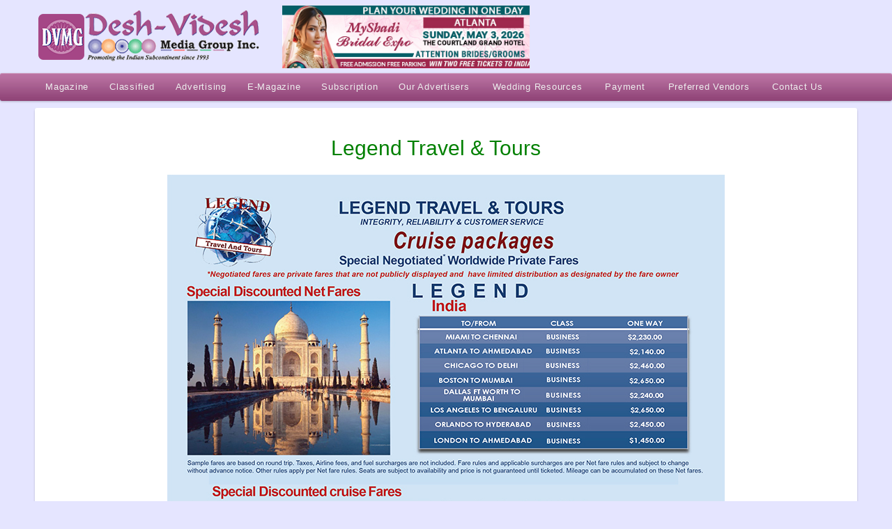

--- FILE ---
content_type: text/css
request_url: https://www.deshvidesh.com/wp-content/themes/deshvidesh/shortcodes.css
body_size: 10511
content:
.one_half{width:48%;}
.one_third{width:30.66%;}
.two_third{width:65.33%;}
.one_fourth{width:22%;}
.three_fourth{width:74%;}
.one_fifth{width:16.8%;}
.two_fifth{width:37.6%;}
.three_fifth{width:58.4%;}
.four_fifth{width:79.2%;}
.one_sixth{width:13.33%;}
.five_sixth{width:82.67%;}
.custom_column{position:relative;margin:0;float:left;}
.one_half,.one_third,.two_third,.three_fourth,.one_fourth,.one_fifth,.two_fifth,.three_fifth,.four_fifth,.one_sixth,.five_sixth{position:relative;margin-right:4%;float:left;min-height:1px;margin-bottom:0;}
.last{margin-right:0!important;clear:right;}

/* Clear Floats 
-------------------------------------------------------------- */
.clearboth,.divider_padding{width:100%;height:0px;line-height:0;font-size:0px;clear:both;display:block;}
.divider_padding{padding-bottom:40px}
#intro_inner:after,
#slider_module:after,
.jqueryslidemenu ul:after,
#content_inner:after,
#sidebar_inner:after,
#main_inner:after,
#outro_inner:after,
#footer_inner:after,
#sub_footer_inner:after,
.post_grid:after,
.post_list_module:after,
.single_post_module:after,
.post_nav_module:after,
.share_this_content:after,
.about_author_content:after,
.additional_posts_module:after,
.widget:after,.page:after,
.clearfix:after{content:" ";display:block;height:0;font-size:0;clear:both;visibility:hidden;}

/* 
===============================================================================================================
02. COLOR VARIATION CLASSES
=============================================================================================================== */

/* Backgrounds & Borders 
-------------------------------------------------------------- */
.red{background-color:#700 !important;border-color:#700 !important;}
.orange{background-color:#e98813 !important;border-color:#e98813 !important;}
.yellow{background-color:#f7c808 !important;border-color:#f7c808 !important;}
.green{background-color:#74941f !important;border-color:#74941f !important;}
.olive{background-color:#3a491a !important;border-color:#3a491a !important;}
.teal{background-color:#089 !important;border-color:#089 !important;}
.blue{background-color:#00437f !important;border-color:#00437f !important;}
.deepblue{background-color:#092334 !important;border-color:#092334 !important;}
.purple{background-color:#4b2c5a !important;border-color:#4b2c5a !important;}
.hotpink{background-color:#bc006e !important;border-color:#bc006e !important;}
.slategrey{background-color:#3b424a !important;border-color:#3b424a !important;}
.mauve{background-color:#625b56 !important;border-color:#625b56 !important;}
.pearl{background-color:#ab998f !important;border-color:#ab998f !important;}
.steelblue{background-color:#788794 !important;border-color:#788794 !important;}
.mossgreen{background-color:#717a75 !important;border-color:#717a75 !important;}
.wheat{background-color:#79745d !important;border-color:#79745d !important;}
.coffee{background-color:#372e25 !important;border-color:#372e25 !important;}
.copper{background-color:#6b3c02 !important;border-color:#6b3c02 !important;}
.silver{background-color:#ddd !important;border-color:#d0d0d0 !important;color:#444!important;}
.black{background-color:#111 !important;border-color:#111 !important;}
.white{background-color:#fff !important;border-color:#eee !important;color:#aaa!important;}
.white .colored_box_title{background:none;border-bottom:1px dashed #eee;color:#999;}
.titled_box_title.white{background:url(images/shortcodes/th.png) repeat-x 0 0 #F3F3F3;}
 
/* Icon Variations 
-------------------------------------------------------------- */
.red_sprite,.red_numbers li:before{background-image:url(images/shortcodes/sprites/custom_sprite_770000.png) !important;}
.orange_sprite,.orange_numbers li:before{background-image:url(images/shortcodes/sprites/custom_sprite_e98813.png) !important;}
.yellow_sprite,.yellow_numbers li:before{background-image:url(images/shortcodes/sprites/custom_sprite_f7c808.png) !important;}
.green_sprite,.green_numbers li:before{background-image:url(images/shortcodes/sprites/custom_sprite_74941f.png) !important;}
.olive_sprite,.olive_numbers li:before{background-image:url(images/shortcodes/sprites/custom_sprite_3a491a.png) !important;}
.teal_sprite,.teal_numbers li:before{background-image:url(images/shortcodes/sprites/custom_sprite_008899.png) !important;}
.blue_sprite,.blue_numbers li:before{background-image:url(images/shortcodes/sprites/custom_sprite_00437f.png) !important;}
.deepblue_sprite,.deepblue_numbers li:before{background-image:url(images/shortcodes/sprites/custom_sprite_092334.png) !important;}
.purple_sprite,.purple_numbers li:before{background-image:url(images/shortcodes/sprites/custom_sprite_4b2c5a.png) !important;}
.hotpink_sprite,.hotpink_numbers li:before{background-image:url(images/shortcodes/sprites/custom_sprite_bc006e.png) !important;}
.slategrey_sprite,.slategrey_numbers li:before{background-image:url(images/shortcodes/sprites/custom_sprite_3b424a.png) !important;}
.mauve_sprite,.mauve_numbers li:before{background-image:url(images/shortcodes/sprites/custom_sprite_625b56.png) !important;}
.pearl_sprite,.pearl_numbers li:before{background-image:url(images/shortcodes/sprites/custom_sprite_ab998f.png) !important;}
.steelblue_sprite,.steelblue_numbers li:before{background-image:url(images/shortcodes/sprites/custom_sprite_788794.png) !important;}
.mossgreen_sprite,.mossgreen_numbers li:before{background-image:url(images/shortcodes/sprites/custom_sprite_717a75.png) !important;}
.wheat_sprite,.wheat_numbers li:before{background-image:url(images/shortcodes/sprites/custom_sprite_79745d.png) !important;}
.coffee_sprite,.coffee_numbers li:before{background-image:url(images/shortcodes/sprites/custom_sprite_372e25.png) !important;}
.copper_sprite,.copper_numbers li:before{background-image:url(images/shortcodes/sprites/custom_sprite_6b3c02.png) !important;}
.silver_sprite,.silver_numbers li:before{background-image:url(images/shortcodes/sprites/custom_sprite_dddddd.png) !important;}
.black_sprite,.black_numbers li:before{background-image:url(images/shortcodes/sprites/custom_sprite_222222.png) !important;}

/* Text Variations 
-------------------------------------------------------------- */
.red_text,.red_sprite a{color:#700 !important;}
.orange_text,.orange_sprite a{color:#e98813 !important;}
.yellow_text,.yellow_sprite a{color:#f7c808 !important;}
.green_text,.green_sprite a{color:#74941f !important;}
.olive_text,.olive_sprite a{color:#3a491a !important;}
.teal_text,.teal_sprite a{color:#089 !important;}
.blue_text,.blue_sprite a{color:#00437f !important;}
.deepblue_text,.deepblue_sprite a{color:#092334 !important;}
.purple_text,.purple_sprite a{color:#4b2c5a !important;}
.hotpink_text,.hotpink_sprite a{color:#bc006e !important;}
.slategrey_text,.slategrey_sprite a{color:#3b424a !important;}
.mauve_text,.mauve_sprite a{color:#625b56 !important;}
.pearl_text,.pearl_sprite a{color:#ab998f !important;}
.steelblue_text,.steelblue_sprite a{color:#788794 !important;}
.mossgreen_text,.mossgreen_sprite a{color:#717a75 !important;}
.wheat_text,.wheat_sprite a{color:#79745d !important;}
.coffee_text,.coffee_sprite a{color:#372e25 !important;}
.copper_text,.copper_sprite a{color:#6b3c02 !important;}
.silver_text,.silver_sprite a{color:#ddd !important;}
.black_text,.black_sprite a{color:#111 !important;}

/* 
===============================================================================================================
03. FANCY BUTTONS & LINKS
=============================================================================================================== */

/* Fancy Buttons 
-------------------------------------------------------------- */
.button_link,.fancy_button,#searchsubmit,#submit{background:url(images/shortcodes/button_overlay.png) repeat-x 0 0 #111;text-transform:uppercase;border:1px solid #111;margin:5px 10px 5px 0;display:inline-block;letter-spacing:1px;padding:10px 30px;line-height:15px;font-size:12px;color:#f8f8f8;}
.button_link:hover,.fancy_button:hover,#searchsubmit:hover,#submit:hover{text-decoration:none!important;cursor:pointer;color:#fff;}
.fancy_button::-moz-focus-inner{border:0;padding:0;}
.small_button{line-height:10px;font-size:10px;padding:8px 15px 7px;}
.large_button,.call_to_action{font-size:18px;padding:15px 40px;}

/* Fancy Links 
-------------------------------------------------------------- */
.email_link{padding-left:22px;margin-right:10px;background:url(images/shortcodes/sprites/custom_sprite_dddddd.png) no-repeat -340px -283px;}
.twitter_link{padding-left:22px;margin-right:10px;background:url(images/shortcodes/sprites/custom_sprite_dddddd.png) no-repeat -659px -85px;}
.download_link{padding-left:22px;margin-right:10px;background:url(images/shortcodes/sprites/custom_sprite_dddddd.png) no-repeat -262px -363px;}
.fancy_link{margin-right:10px;display:inline-block;}
.fancy_link:hover{text-decoration:underline;}
.download_link:hover,.email_link:hover,.download_link:hover{text-decoration:underline!important;}

/* Simple Form Styles 
-------------------------------------------------------------- */
.textfield,.password,#s{border:1px solid #eee;background:transparent;padding:10px;}
.textarea,#comment{border:1px solid #eee;background:transparent;padding:10px;width:97%;}
.textfield_label{display: inline-block;margin-left: 10px;}
#commentform p{margin-bottom:10px;}
#footer #s,#footer .textfield,#footer .password,#footer .textarea{background:url(images/shortcodes/dark_opacity_strip.png) repeat-x 0 85%;border-color:rgba(0,0,0,0.15) rgba(0,0,0,0.06) rgba(255,255,255,0.15) rgba(0,0,0,0.06);border-style:solid;border-width:1px;color:inherit;overflow:hidden;}
#footer .textarea{background-position: 0 90%;} 
#footer #s:focus,#footer .textfield:focus,#footer .textarea:focus{opacity:.8;}

/* Search Widget 
-------------------------------------------------------------- */
#searchsubmit{font-size:11px;margin-right:0;padding: 10px 18px;}
.screen-reader-text{display:none;}

/* 
===============================================================================================================
04. FANCY FORMS SHORTCODE
=============================================================================================================== */

/* Forms Shortcode
-------------------------------------------------------------- */
.mysite_form_row{margin-bottom:10px;}
.mysite_form_row label:first-child{display:block;}
.radio_row label:first-child,.checkbox_row label:first-child{display:inline-block;padding-right:10px;}
.mysite_required,.mysite_name_required,.mysite_email_required,.mysite_zip_required,.mysite_date_required{display:none;}
.mysite_form .checkbox{float:left;}
.mysite_form .textfield{width:200px;}
.mysite_form .textarea{width:80%;}
.radio_label{padding-right:10px;}
.mysite_form .checkbox,.mysite_form .radio{width:20px;height:25px;padding:0 5px 0 0;background:url(images/shortcodes/checkbox.png) no-repeat;display:inline-block;vertical-align:middle;line-height:25px;}
.mysite_form .radio{background:url(images/shortcodes/radio.png) no-repeat;}
.mysite_form .select{background:url(images/shortcodes/select.png) no-repeat right 0;border:1px solid #E0E0E0;color:#aaa;height:35px;line-height:35px;overflow:hidden;padding:0 10px;position:absolute;width:200px;}
.mysite_form select.styled{height:35px!important;width:223px!important;}

/* Contact Form Widget 
-------------------------------------------------------------- */
.mysite_contact_form_widget .name_row label,.mysite_contact_form_widget .email_row label,.mysite_contact_form_widget .captcha_row label{width:30%;float:right;}
.mysite_contact_form_widget .textarea_row label:first-child{display:none;}
.mysite_contact_form_widget .textfield{width:55%;}
.mysite_contact_form_widget .textarea{width:85%;}

/* Required Error
-------------------------------------------------------------- */
.mysite_message.errors{color:#c31b00;padding:15px 20px;margin-bottom:20px;letter-spacing:.3px;background:#ffcccc;border:1px solid #ff9999;}
.mysite_message.errors ul{list-style:none;margin:0;padding:0;}
.mysite_message.errors li{background:url(images/shortcodes/error.png) no-repeat 0 2px;padding-left:22px;}
.required_error{border:1px solid #ff9999!important;}

/*
=============================================================================================================== 
05. FANCY BOXES
=============================================================================================================== */

.colored_box_content,.fancy_box_content,.titled_box_content{position:relative;overflow:hidden;clear:both;padding:20px;}
.colored_box p:last-child,.fancy_box_content p:last-child,.titled_box_content p:last-child{margin-bottom:10px;}

/* Fancy Boxes 
-------------------------------------------------------------- */
.fancy_box{border:1px solid #fff;margin:2px 2px 20px;color:#888;background-color:#f8f8f8;}
.fancy_box_title{font-size:12px;line-height:30px;text-transform:uppercase;letter-spacing:1px;border-bottom:1px solid #fff;margin:0;padding:5px 20px;background:#f3f3f3 url(images/shortcodes/th.png) 0 0 repeat-x;}
.colored_box{background:url(images/shortcodes/button_overlay.png) repeat-x 0 0 #111;border:1px solid #111;margin-bottom:20px;color:#fff;}
.colored_box_title{background:url(images/shortcodes/colored_box_title.png) repeat-x bottom right;padding:10px 20px;}
.titled_box{margin-bottom:20px;color:#888;}
.titled_box_title{background:url(images/shortcodes/button_overlay.png) repeat-x 0 0 #111;border:1px solid #111;padding:10px 20px;}
.titled_box_content{padding:20px;border:1px solid #e5e5e5;margin:0;}
.colored_box_title,.titled_box_title{text-transform:uppercase;letter-spacing:1px;line-height:10px;font-size:11px;color:#fff;margin:0;}

/* Fancy Code & Pre Boxes 
-------------------------------------------------------------- */
code,pre{font-family:"Courier New","Consolas",Courier,monospace;white-space:pre;overflow:auto;font-size:11px;margin-bottom:20px;}
.fancy_code_box,.fancy_pre_box{border:1px solid #eee;margin-bottom:20px;line-height:20px;background:#fff;padding:0 20px;display:block;overflow:auto;}
.fancy_code_box{background:url(images/shortcodes/code.gif) repeat 0 0;border-top:transparent;}

/* Alert Boxes 
-------------------------------------------------------------- */
.download_box,.warning_box,.success_box,.info_box,.note_box{padding:20px 15px 20px 55px;margin-bottom:20px;font-size:14px;letter-spacing:.3px;}
.download_box a,.warning_box a,.success_box a,.info_box a,.note_box a{text-decoration:underline !important;}
.info_box{background:#bfe4f9 url(images/shortcodes/icons/info.png) no-repeat 10px 15px;border:1px solid #68a2cf;}
.note_box{background:#fdebae url(images/shortcodes/icons/notebook.png) no-repeat 10px 15px;border:1px solid #e6c555;}
.warning_box{background:#ffcccc url(images/shortcodes/icons/stop.png) no-repeat 10px 15px;border:1px solid #ff9999;}
.download_box{background:#dee3ab url(images/shortcodes/icons/down_alt.png) no-repeat 10px 15px;border:1px solid #a3c159;}
.info_box,.info_box a{color:#2e6093;}
.note_box,.note_box a{color:#9e660d;}
.warning_box,.warning_box a{color:#c31b00;}
.download_box,.download_box a{color:#5e6f33;}

/* 
===============================================================================================================
06. FANCY IMAGES & GALLERIES
=============================================================================================================== */

/* Framed Images Etc. 
-------------------------------------------------------------- */
.wp-caption{margin-bottom:20px;padding-top:12px;text-align:center;}
.wp-caption-text{margin-bottom:0px;text-align:center;}
.single_post_image a,.single_post_image a:hover,
.post_grid_image a,.post_grid_image a:hover,
.post_list_image a,.post_list_image a:hover,
.positioning a,.positioning a:hover,
.fancy_image_load,.fancy_image_load:hover{text-decoration:none!important;}

/* Image Effect
-------------------------------------------------------------- */
.shadow_frame{display:inline-block;position:relative;}
.shadow_frame img{display:block;margin:0 auto;position:relative;}
.shadow_frame .image_shadow{min-height:8px;}
.transparent_frame{position:relative;display:inline-block;}
.transparent_border{position:absolute;top:0;left:0;border:5px solid #000;opacity:.15;width:290px;height:217px;}

/* Fancy Images
-------------------------------------------------------------- */
.fancy_images{margin-left:-20px;}
.fancy_image{float:left;margin-left:20px;margin-bottom:20px;}
.fancy_images.has_captions .fancy_image_load img{padding-bottom:25px;}
.fancy_images.has_captions .fancy_image{margin-bottom:45px;}
.fancy_image_caption{bottom:-17px;color:#aaa;font-size:11px;height:20px;overflow:hidden;position:absolute;text-align:center;text-shadow:1px 1px 0 #fff;width:100%;}
 
/* Nivo Slider Shortcode
-------------------------------------------------------------- */
.nivoSlider{position:relative;}
.nivoSlider img{position:absolute;top:0px;left:0px;}
.nivoSlider a.nivo-imageLink{position:absolute;top:0px;left:0px;width:100%;height:100%;border:0;padding:0;margin:0;z-index:6;display:none;}
.nivo-slice{display:block;position:absolute;z-index:5;height:100%;}
.nivo-box{display:block;position:absolute;z-index:5;}
.nivo-caption{position:absolute;left:0px;bottom:0px;background:#000;color:#fff;opacity:0.8;width:100%;z-index:8;}
.nivo-caption p{padding:10px 20px;margin:0;}
.nivo-caption a{display:inline !important;}
.nivo-html-caption{display:none;}
.nivo-controlNav{float:right;padding:10px;}
.nivo-controlNav a{position:relative;z-index:9;cursor:pointer;display:block;width:22px;height:22px;background:url(images/sliders/nivo_bullets.png) no-repeat;text-indent:-9999px;border:0;margin-right:3px;float:left;}
.nivo-controlNav a.active{font-weight:bold;background-position:0 -22px;}
.nivo-directionNav a{position:absolute;top:45%;z-index:9;cursor:pointer;display:block;width:40px;height:40px;background:url(images/sliders/nivo_arrows.png) no-repeat;text-indent:-9999px;border:0;}
a.nivo-nextNav{background-position:-40px 0;right:15px;}
a.nivo-prevNav{left:15px;}

/* PNG Preloaders
-------------------------------------------------------------- */
.post_list_image,.mysite_form_row,.mysite_nivo_sc{position:relative;}
.mysite_preloader,.mysite_preloader_large{position:absolute;top:50%;margin-top:-17px;left:50%;margin-left:-17px; display:none;}
.mysite_preloader img,.mysite_preloader_large img,.mysite_contact_feedback img{height:35px;width:35px;padding:0!important;margin:0!important;outline:none!important;border:none!important;background-color:transparent!important;}
.mysite_contact_feedback{display:none;vertical-align:top;margin-left:0px;margin-top:10px;height:30px;overflow:hidden;}
.mysite_contact_feedback img{width:16px;height:30px;background-position:bottom left;}
.mysite_preloader img{width:26px;height:26px;}

/* 
===============================================================================================================
07. FANCY TYPOGRAPHY
=============================================================================================================== */

/* Fancy Lists 
-------------------------------------------------------------- */
.fancy_list,.sitemap_list{padding-left:0;}
.fancy_list li,.sitemap_list li{padding-left:22px;list-style:none;margin-top:5px;background:url(images/shortcodes/sprites/custom_sprite_dddddd.png) no-repeat -303px -320px;}
.fancy_list .comment_list{background:url(images/shortcodes/sprites/custom_sprite_dddddd.png) no-repeat -380px -241px;}
.fancy_list .bullet_list{background:url(images/shortcodes/sprites/custom_sprite_dddddd.png) no-repeat -67px -557px;}
.fancy_list .check_list{background:url(images/shortcodes/sprites/custom_sprite_dddddd.png) no-repeat -461px -161px;}
.fancy_list .minus_list{background:url(images/shortcodes/sprites/custom_sprite_dddddd.png) no-repeat -101px -518px;}
.fancy_list .plus_list{background:url(images/shortcodes/sprites/custom_sprite_dddddd.png) no-repeat -141px -478px;}
.fancy_list .star_list{background:url(images/shortcodes/sprites/custom_sprite_dddddd.png) no-repeat -581px -41px;}
.fancy_list .arrow_list{background:url(images/shortcodes/sprites/custom_sprite_dddddd.png) no-repeat -303px -320px;}
.fancy_list .circle_arrow{background:url(images/shortcodes/sprites/custom_sprite_dddddd.png) no-repeat -619px -2px;}
.fancy_list .triangle_arrow{background:url(images/shortcodes/sprites/custom_sprite_dddddd.png) no-repeat -500px -124px;}
.sitemap_list .children{padding-left:0;}

/* Icons
-------------------------------------------------------------- */
.icon_teaser{margin-bottom:20px;}
.icon_teaser .icon{float:left;padding-right:10px;padding-top:0;}
.icon_teaser .icon_text{overflow:hidden;}
.icon_teaser_link{display:inline-block;}
.icon_teaser h3{margin-bottom:5px;line-height:25px;}
.icon_teaser p{margin-bottom:5px;}
.icon_banner{border:1px solid rgba(0,0,0,.03);background:url(images/shortcodes/icon_banner_bg.png) repeat-x center top;
box-shadow:0 1px 0 #fff inset,-1px 0 0 rgba(255,255,255,0.5) inset,1px 0 0 rgba(255,255,255,0.5) inset,0 1px 1px rgba(0,0,0,0.02);
display:block;height:128px;text-align:center;margin-bottom:10px;}
.icon_banner .icon{display:block;padding-top:27px;}

/* Dropcaps 
-------------------------------------------------------------- */
.dropcap,.dropcap3,.dropcap4{text-align:center;float:left;color:#fff;}
.dropcap {background:url(images/shortcodes/sprites/custom_sprite_dddddd.png) no-repeat -7px -343px;margin:0 10px -5px 0;line-height:42px;font-size:25px;height:44px;width:40px;}
.dropcap4{background:url(images/shortcodes/button_overlay.png) repeat-x 0 0 #111;border:1px solid #111;line-height:35px;margin:0 10px 0 0;font-size:17px;height:35px;width:35px;}
.dropcap3{background:url(images/shortcodes/sprites/custom_sprite_dddddd.png) no-repeat -6px -406px;line-height:35px;margin-right:5px;font-size:15px;height:40px;width:40px;}
.dropcap2{display:block;float:left;font-size:40px;line-height:40px;margin:0 8px -5px 0;}

/* Pullquotes 
-------------------------------------------------------------- */
.pullquote,.pullquote2,.pullquote3,.pullquote4{display:inline-block;float:left;margin-right:4%;margin-top:20px!important;margin-bottom:20px!important;width:40%;}
.pullquote,.pullquote2,.pullquote3{font-family:"Times New Roman",Georgia,Times,serif;letter-spacing:-.5px;font-size:22px;line-height:30px;}
.pullquote{border:1px solid #fff;padding:19px;}
.pullquote2{border-left:3px solid;font-size:16px;line-height:25px;letter-spacing:0;padding:0 0 0 17px;width:36%;}
.pullquote3{border-top:4px double #e0e0e0;border-bottom:4px double #e0e0e0;padding:22px 0;margin-top:20px !important;}
.pullquote4{background:url(images/shortcodes/button_overlay.png) repeat-x 0 0 #111;border:1px solid #111;color:#f8f8f8;padding:19px;font-size:14px;}
.quotes:before{content:'\201C';font-weight:bold;margin-right:5px;font-size:150%;display:inline;vertical-align:middle;}
.quotes:after{content:'\201D';font-weight:bold;margin-left:5px;font-size:150%;display:inline;vertical-align:middle;}
.pullquote.aligncenter,.pullquote2.aligncenter,.pullquote3.aligncenter,.pullquote4.aligncenter{float:none;text-align:left;width:auto;display:block;}
.pullquote.alignleft,.pullquote.aligncenter{margin-left:2px;}
.pullquote.alignright,.pullquote.aligncenter{margin-right:2px;}

/* Blockquotes 
-------------------------------------------------------------- */
blockquote{font-size:14px;margin:20px 0;padding:5px 5px 5px 45px;background:url(images/shortcodes/sprites/custom_sprite_dddddd.png) no-repeat 0 -619px;}
blockquote p{margin-bottom:0;}
cite{font-size:10px;color:#aaa;}

/* Fancy Tables 
-------------------------------------------------------------- */
.minimal_table,.fancy_table{border-collapse:separate;margin-bottom:20px;border-spacing:0;width:100%;vertical-align:middle;}
.minimal_table th{background:#333;color:#fff;font-size:11px;padding:10px 20px;text-transform:uppercase;letter-spacing:1px;font-weight:normal;vertical-align:middle;text-align:left;}
.minimal_table td{padding:10px 20px;border-bottom:1px solid #e9e9e9;}
.fancy_table{width:99%;border:1px solid #fff;}
.fancy_table th{letter-spacing:1px;font-weight:normal;vertical-align:middle;border-bottom:1px solid #fff;background:#f3f3f3 url(images/shortcodes/th.png) 0 0 repeat-x;text-align:center;padding:15px 20px;text-shadow:1px 1px 1px #fff;font-size:14px;}
.fancy_table td{padding:10px 20px;border-top:1px solid #eee;text-align:center;}
.fancy_table tr:hover{background:#f3f3f3 url(images/shortcodes/th.png) 0 0 repeat-x;}
.fancy_table th:first-child,.fancy_table td:first-child{text-align:left;padding-left:30px;}

/* Highlight Styles 
-------------------------------------------------------------- */
.highlight{padding:2px 6px;color:#fff;background:#111;}
.highlight2{padding:1px;border-bottom:1px dashed;font-style:italic;}

/* Fancy Headers 
-------------------------------------------------------------- */
.fancy_header{margin-bottom: 20px;
padding: 6px 0px;
background: #a54686;
width: 100%;
text-align: center;}
.fancy_header span{background-color:#888;color: #fff;
font-size: 18px;
letter-spacing: 0px;
padding: 4px 12px;
background-image: none !important;}
.fancy_header3{background:url(images/shortcodes/stripes.png) repeat 0 0;clear:both;line-height:12px;margin:14px 0;padding-left:0;padding-bottom:0;}
.fancy_header3 span{background-color:#f9f9f9;color:#888;font-size:12px;letter-spacing:1px;padding-right:5px;text-transform:uppercase;}
.fancy_header2{margin-bottom:30px;display:block;position:relative;text-align:center;}
.fancy_header2 span{text-shadow:0 1px 1px #fff;border:4px solid #eee;border:4px solid rgba(0,0,0,0.02);color:#c5c5c5;color:rgba(0,0,0,0.15);background:url(images/shortcodes/fancy_header2.jpg) repeat 0 center;font-family:georgia;font-size:20px;line-height:30px;font-style:italic;display:block;padding:70px 20px;overflow:hidden;}
.fancy_header2 span:first-line{font-size:60px;line-height:100%;}
.fancy_header2 span small{font-size:90%;}
.fancy_header2 span br{margin-bottom:10px;}

/* Fancy Dividers 
-------------------------------------------------------------- */
.divider{background:url(images/shortcodes/inset_line.png) left center no-repeat;clear:both;display:block;height:20px;margin:30px 0;text-align:right;width:100%;}
.top{background-position:right center;}
.top a{color:#ccc;display:block;font-size:8px;line-height:18px;text-decoration:none;}
.top a:hover{text-decoration:none;}
hr{margin-top:20px;margin-bottom:19px;background:#eee;color:#eee;height:1px;}

/* 
===============================================================================================================
08. JQUERY TABS
=============================================================================================================== */

.featured_tabs li,.tabs li,.tabs_framed li,.tabs_button li,.tabs_vertical li{padding:0;margin:0;list-style-type:none;float:left;}
.featured_tabs a,.tabs a,.tabs_framed a,.tabs_button a,.tabs_vertical a{display:block;text-decoration:none;position:relative;text-transform:uppercase;letter-spacing:1px;font-size:10px;line-height:10px;}

/* Tabs 
-------------------------------------------------------------- */
.tabs{padding:5px 1px;margin:0;list-style-type:none;height:30px;background:url(images/shortcodes/divider_shadow_inset.png) no-repeat right 32px;border-bottom:1px solid #fff;}
.tabs a{height:25px;margin-right:20px;padding:0 0 10px 1px;}
.tabs a:hover{text-decoration:none;color:#444;}
.tabs a.current{cursor:default;color:#333;cursor:default;background:url(images/shortcodes/up-arrow.png) no-repeat center bottom;}
.tabs_content{display:none;padding:20px 0;}
.tabs_container{margin-bottom:40px;}

/* Framed Tabs 
-------------------------------------------------------------- */
.tabs_framed{padding:0;margin:0;list-style-type:none;clear:left;height:25px;border-bottom:1px solid #E5E5E5;}
.tabs_framed a{border:1px solid #E5E5E5;background:#fafafa;padding:7px 30px;margin-right:2px;color:#ccc;}
.tabs_framed a:hover{text-decoration:none;background:#fff;color:#999;}
.tabs_framed a.current{cursor:default;border-bottom:1px solid #fff;color:#333;background:#fff;}
.tabs_framed_content{display:none;background-color:#fff;border:1px solid #E5E5E5;border-width:0 1px 1px 1px;padding:15px 30px;}
.tabs_framed_container{margin-bottom:40px;}

/* Button Tabs 
-------------------------------------------------------------- */
.tabs_button{padding:0;margin:0;list-style-type:none;height:30px;}
.tabs_button a{padding:5px 0;margin-right:20px;}
.tabs_button a:hover{text-decoration:none;color:#888;}
.tabs_button a.current{cursor:default;color:#eee;padding:5px 15px;cursor:default;background:url(images/shortcodes/button_overlay.png) repeat-x 0 0 #111;border:1px solid #111;}
.tabs_button_content{display:none;padding:20px 0;overflow:visible;}
.tabs_button_container{margin-bottom:20px;}

/* Vertical Tabs 
-------------------------------------------------------------- */
.tabs_vertical,.featured_tabs{padding:0;margin:0;list-style-type:none;text-shadow:0px 1px 1px #fff;font-size:16px;}
.tabs_vertical li,.featured_tabs li{float:none;background:url(images/shortcodes/tab_middle.png) right 0 repeat-y;}
.tabs_vertical li a,.featured_tabs li a{z-index:20;line-height:20px;padding:10px 0;color:#aaa;margin-right:1px;}
.tabs_vertical a:hover,.featured_tabs a:hover{text-decoration:none;color:#888;}
.tabs_vertical_frame,.featured_tabs_frame{float:left;width:240px;margin-bottom:90px;position:relative;}
.tabs_vertical_frame .bg_top,.featured_tabs_frame .bg_top{height:81px;position:absolute;width:100%;}
.tabs_vertical_frame .bg_bottom,.featured_tabs_frame .bg_bottom{background:url(images/shortcodes/tab_bottom.png) right top no-repeat;height:90px;position:absolute;width:100%;}
.tabs_vertical li:first-child,.featured_tabs li:first-child{background:url(images/shortcodes/tab_top.png) right 0 no-repeat;}
.tabs_vertical_content,.featured_tabs_content{display:block;overflow:hidden;padding-left:4%;padding-top:5px;}
.tabs_vertical li.current,.featured_tabs li.current_page_item{background:none;}
.tabs_vertical li.current span,.featured_tabs li.current_page_item span{background:url(images/shortcodes/sprites/custom_sprite_dddddd.png) no-repeat right 1px;display:block;height:26px;margin-top:-13px;position:absolute;right:0;top:50%;width:30px;}

/* 
===============================================================================================================
09. JQUERY TOGGLES
=============================================================================================================== */

/* Minimal Toggles 
-------------------------------------------------------------- */
.toggle,.toggle_accordion{background:url(images/shortcodes/sprites/custom_sprite_dddddd.png) no-repeat -222px -395px;line-height:30px;margin-bottom:15px;position:relative;padding:0 0 0 30px;clear:both;}
.toggle a,.toggle_accordion a{color:inherit;display:block;font-size:16px;font-weight:normal;letter-spacing:0.4px;line-height:30px;text-decoration:none;text-transform:none;}
.toggle a:hover,.toggle_accordion a:hover{text-decoration:none;}
.active{background:url(images/shortcodes/sprites/custom_sprite_dddddd.png) no-repeat -182px -434px;}
.toggle_content{clear:both;margin:0 0 20px 30px;overflow:hidden;}

/* Framed Toggles 
-------------------------------------------------------------- */
.toggle_frame{padding:0 20px;padding-top:15px;margin:15px 2px;border:1px solid #fff;background:#f4f4f4;}
.toggle_frame .toggle,.toggle_frame .toggle_accordion{background-position:-141px -474px;}
.toggle_frame .active{background-position:-101px -514px;}
.toggle_frame .toggle_content{border:0;padding:0px;}
.toggle_frame .toggle_content .block{padding:0px;}

/* 
===============================================================================================================
10. JQUERY TOOLTIPS
=============================================================================================================== */

/* Shared Styles 
-------------------------------------------------------------- */
.ui-cluetip-content{padding:15px 20px;}
#cluetip-close{position:absolute;top:6px;right:6px;font-size:0px;width:16px;height:15px;background:url(images/shortcodes/close_tooltip.png) no-repeat center center transparent;cursor:pointer;}
#cluetip-extra,.entry .tooltip_load{display:none;}

/* Default Skin
-------------------------------------------------------------- */
.cluetip-default{background:url(images/shortcodes/button_overlay.png) repeat-x 0 0 #111;border:1px solid #111;color:#fff;}
.cluetip-default .cluetip-arrows{display:none;position:absolute;top:0;left:-10px;height:0px!important;width:0px!important;background:transparent!important;border:10px solid transparent;}
.clue-right-default .cluetip-arrows{border-right-color:#111;border-left-color:transparent!important;border-top-color:transparent!important;border-bottom-color:transparent!important;margin-left:-10px;}
.clue-left-default .cluetip-arrows{border-right-color:transparent!important;border-left-color:#111;border-top-color:transparent!important;border-bottom-color:transparent!important;left:100%;margin-right:-10px;}
.clue-top-default .cluetip-arrows{border-right-color:transparent!important;border-left-color:transparent!important;border-top-color:#111;border-bottom-color:transparent!important;top:100%;left:50%;margin-left:-10px;}
.clue-bottom-default .cluetip-arrows{border-right-color:transparent!important;border-left-color:transparent!important;border-top-color:transparent!important;border-bottom-color:#111;top:-20px;left:50%;margin-left:-10px;}

/* Minimal Skin
-------------------------------------------------------------- */
.cluetip-minimal{background: #222;border:1px solid #222;color:#ddd;}
.cluetip-minimal .cluetip-arrows{display:none;position:absolute;top:-2px;left:-8px;height:0px!important;width:0px!important;background:transparent!important;border:8px solid transparent;}
.clue-right-minimal .cluetip-arrows{border-right-color:#222;border-left-color:transparent!important;border-top-color:transparent!important;border-bottom-color:transparent!important;margin-left:-8px;}
.clue-left-minimal .cluetip-arrows{border-right-color:transparent!important;border-left-color:#222;border-top-color:transparent!important;border-bottom-color:transparent!important;left:100%;margin-right:-8px;}
.clue-top-minimal .cluetip-arrows{border-right-color:transparent!important;border-left-color:transparent!important;border-top-color:#222;border-bottom-color:transparent!important;top:100%;left:50%;margin-left:-8px;}
.clue-bottom-minimal .cluetip-arrows{border-right-color:transparent!important;border-left-color:transparent!important;border-top-color:transparent!important;border-bottom-color:#222;top:-20px;left:50%;margin-left:-8px;}
.cluetip-minimal .ui-cluetip-content{padding:8px 15px;font-size:11px;line-height:17px;}

/* 
===============================================================================================================
11. TESTIMONIALS
=============================================================================================================== */
.testimonial_grid{overflow:hidden;}
.testimonial_grid .pullquote,.testimonial_grid .pullquote2,.testimonial_grid .pullquote3,.testimonial_grid .pullquote4{width:auto;}
.testimonial_grid .testimonial_author{display:block;margin-top:15px;overflow:hidden;}
.testimonial_image,.testimonial_meta{float:left;}
.testimonial_image{margin-right:15px;}
.testimonial_image img{vertical-align:baseline;}
.testimonial_meta{line-height:15px;padding-top:5px;letter-spacing:.5px;}
.testimonial_author_name{font-size:11px;}
.testimonial_author_website{font-size:9px;text-transform:lowercase;}
.testimonial_meta span{display:block;}
/* widget */
.mysite_testimonial_widget{position:relative;}
.mysite_testimonial_widget .testimonial_image{float:right;margin-left:15px;margin-right:0;}
.mysite_testimonial_widget .testimonial_meta{text-align:right;float:right;}
.widget_single_testimonial{padding:20px;}
.widget_testimonial_author{background:url(images/shortcodes/testimonials_bg.png) no-repeat right top;display:block;overflow:hidden;padding-top:20px;height:40px;}
.testimonial_nav{bottom:65px;position:absolute;right:12px;}
.testimonial_next,.testimonial_prev{text-indent:-9999em;width:10px;height:20px;display:inline-block;cursor:pointer;}
.testimonial_prev{background:url(images/shortcodes/prev_arrow.png) no-repeat center center;}
.testimonial_next{background:url(images/shortcodes/next_arrow.png) no-repeat center center;}

/* 
===============================================================================================================
12. BLOG & PORTFOLIO SHORTCODES
=============================================================================================================== */

/* Post Grids 
-------------------------------------------------------------- */
.post_grid{margin-bottom:20px;}
.post_grid_module{position:relative;margin-bottom:40px;}
.post_grid_image{margin-bottom:20px;display:block;}
.post_grid_content{position:relative;}

/* Post Lists 
-------------------------------------------------------------- */
.post_list{margin-bottom:20px;padding-left:0;}
.post_list_module{position:relative;list-style:none;margin:0;padding:0;margin-bottom:40px;}
.post_list_image{float:left;margin-right:4%;}
.post_list_content{overflow:hidden;}
.small_post_list .post_list_module{margin-bottom:20px;}

/* Shared Styles 
-------------------------------------------------------------- */
.post_title a:hover{text-decoration:none!important;}
.post_meta{margin-bottom:10px;font-size:9px;}
.post_meta span{margin-right:5px;}
.post_excerpt{margin-bottom:10px;}

/* Social Media 
-------------------------------------------------------------- */
.mysite_sociable{float:left;margin-right:20px;}

/* Pagenavi 
-------------------------------------------------------------- */
.wp-pagenavi,.paged-navigation{font-size:9px;letter-spacing:1.6px;text-transform:uppercase;clear:both;padding-top:10px;height:40px;text-align:left;}
.wp-pagenavi .pagenavi-pages{margin-right:4px;}
.wp-pagenavi a,.wp-pagenavi .current,.wp-pagenavi .extend,.page-numbers{margin:2px;padding:4px 5px;}
.pagenavi-page,.page-numbers,.wp-pagenavi .current{border:1px solid transparent;}
.paged-navigation .next,.paged-navigation .prev{border:0;background:none;}
.paged-navigation .page-numbers{margin:0;}
.wp-pagenavi .current,.paged-navigation .current{color:#eee;}
.wp-pagenavi a:hover,.paged-navigation a:hover{text-decoration:none;}

/* 
===============================================================================================================
13. WIDGETS
=============================================================================================================== */

.widget li{padding-top:5px;padding-bottom:5px;}
.widget .fancy_list li{padding-top:0;}
.widget li ul{padding-top:5px;}
.textwidget{clear:both;}
.widget_tag_cloud a{padding:4px;}

/* Popular/Related/Recent Posts Widget 
-------------------------------------------------------------- */
.small_post_list .post_title{margin-bottom:0;}
.small_post_list .post_meta{margin-bottom:0;}

/* Twitter Widget 
-------------------------------------------------------------- */
.mysite_twitter_widget ul{list-style:none;padding-left:0;}
.mysite_twitter_widget li{background:url(images/shortcodes/sprites/custom_sprite_dddddd.png) no-repeat -538px -76px;padding-left:28px;}
.mysite_twitter_widget li a{display:block;}

/* Flickr Widget 
-------------------------------------------------------------- */
.flickr_wrap{position:relative;margin-left:-2px;margin-right:-6px;}
.flickr_badge_image{padding:0;float:left;line-height:100%;}
.flickr_badge_image img{padding:4px;margin:2px;}

/* WP Recent Comments 
-------------------------------------------------------------- */
#recentcomments{list-style:none;padding-left:0;}
.recentcomments{list-style:none;padding-left:25px !important;background:url(images/shortcodes/sprites/custom_sprite_dddddd.png) no-repeat -380px -237px;}

/* Contact Us Widget 
-------------------------------------------------------------- */
.contact_widget_name{background:url(images/shortcodes/sprites/custom_sprite_dddddd.png) no-repeat -420px -203px;}
.contact_widget_phone{background:url(images/shortcodes/sprites/custom_sprite_dddddd.png) no-repeat -379px -241px;}
.contact_widget_email{background:url(images/shortcodes/sprites/custom_sprite_dddddd.png) no-repeat -338px -281px;}
.contact_widget_name,.contact_widget_address,.contact_widget_city,.contact_widget_phone,.contact_widget_email{padding-left:25px;display:inline-block}

/* WP Calendar 
-------------------------------------------------------------- */
#wp-calendar{border-collapse:collapse;border-spacing:0;font-size:11px;margin-bottom:20px;text-align:center;vertical-align:middle;width:100%;}
#wp-calendar caption,#wp-calendar th,#wp-calendar td,#wp-calendar tfoot{padding:5px;}
tfoot td{border:none!important;}
#today{font-weight:bold;}
#next{text-align:right;}
#prev{text-align:left;}

/* RSS Widget 
-------------------------------------------------------------- */
.rss-date{color:#bbb;font-size:9px;text-transform:uppercase;letter-spacing:2px;display:block;margin-bottom:5px;}
.widget_rss li a{font-size:14px;display:block;margin-bottom:5px;}
.rssSummary{margin-bottom:5px;}

/*
===============================================================================================================
14. JCAROUSEL
=============================================================================================================== */

/* jCarousel Shared 
-------------------------------------------------------------- */
.jcarousel-direction-rtl{direction:rtl;}
.jcarousel-container-horizontal{width:auto;padding:0px 25px;}
.jcarousel-clip{overflow:hidden;}
.jcarousel-clip-horizontal{width:auto;height:auto;}
.jcarousel-item{width:auto;height:auto;}
/* Custom Nav */
.mysite_jcarousel{position:relative;margin-bottom:20px;}
.mysite_jcarousel_nav{position:absolute;width:100%;overflow:visible;top:50%;}
.mysite_jcarousel_nav span{position:relative;width:25px;height:25px;z-index:100;}
.mysite_jcarousel_prev{float:left;background:url(images/shortcodes/jcarousel_prev2.png) center center no-repeat;}
.mysite_jcarousel_next{float:right;background:url(images/shortcodes/jcarousel_next2.png) center center no-repeat;}
.mysite_jcarousel_prev:hover,.mysite_jcarousel_next:hover{cursor:pointer;opacity:.7;}
.jcarousel_prev_disabled,.jcarousel_next_disabled{cursor:default!important;opacity:.4!important;}

/* jCarousel Portfolios & Blogs 
-------------------------------------------------------------- */
.mysite_jcarousel_blog,
.mysite_jcarousel_portfolio{position:relative;}
.mysite_jcarousel_blog.has_jcarousel_text,
.mysite_jcarousel_portfolio.has_jcarousel_text{overflow:hidden;}
.blog_clip,.portfolio_clip{width:100%;overflow:hidden;}
.mysite_jcarousel_blog .jcarousel-container-horizontal,
.mysite_jcarousel_portfolio .jcarousel-container-horizontal{padding:0px;}
.jcarousel-clip-horizontal .blog_sc_img_load,
.jcarousel-clip-horizontal .portfolio_img_load{background:no-repeat scroll center center transparent;display:block;position:relative;}
/* With Text */
.mysite_jcarousel_text{position:relative;float:left;width:22%!important;margin-right:4%!important;}
.mysite_jcarousel_text+.blog_clip,
.mysite_jcarousel_text+.portfolio_clip{position:relative;float:left;width:74%!important;margin-right:0%!important;}
.mysite_jcarousel_text h2,.mysite_jcarousel_text h3,.mysite_jcarousel_text h4{margin-bottom:10px;}
.mysite_jcarousel_text .mysite_jcarousel_nav{position:relative;top:auto;margin-top:10px;}
.mysite_jcarousel_text .mysite_jcarousel_nav span{height:20px;width:20px;margin-right:5px;float:left;}
.mysite_jcarousel_text .mysite_jcarousel_prev{background:url(images/shortcodes/jcarousel_prev.png) center center no-repeat;}
.mysite_jcarousel_text .mysite_jcarousel_next{background:url(images/shortcodes/jcarousel_next.png) center center no-repeat;}
/* Without Text */
.no_jcarousel_text .mysite_jcarousel_prev{left:-25px;}
.no_jcarousel_text .mysite_jcarousel_next{right:-25px;}

/* 
===============================================================================================================
15. MISC
=============================================================================================================== */

/* Margins & Padding 
-------------------------------------------------------------- */
.margin0{margin-bottom:0px!important;}
.margin10{margin-bottom:10px!important;}
.margin20{margin-bottom:20px!important;}
.margin30{margin-bottom:30px!important;}
.margin40{margin-bottom:40px!important;}
.margin50{margin-bottom:50px!important;}
.margin60{margin-bottom:60px!important;}
.margin70{margin-bottom:70px!important;}
.margin80{margin-bottom:80px!important;}
.margin90{margin-bottom:90px!important;}
.margin100{margin-bottom:100px!important;}
.margin0,.margin10,.margin20,.margin30,.margin40,.margin50,.margin60,.margin70,.margin80,.margin90,.margin100{clear:both;overflow:hidden;}

/* Video Frames	
-------------------------------------------------------------- */
.video_frame{display:inline-block;}
.video_frame iframe{vertical-align:bottom;}

/* Alignment Shortcodes 
-------------------------------------------------------------- */
.aligncenter{display:block;margin:20px auto;text-align:center;clear:both;}
.alignright{float:right;margin:5px 0 20px 4%;}
.alignleft{float:left;margin:5px 4% 20px 0;}

/* Misc. Shortcodes 
-------------------------------------------------------------- */
.hidden{display:none;visibility:hidden;}
.fancy_amp{font-family:Baskerville,"Goudy Old Style","Hoefler Text",Palatino,cursive;font-size:130%;font-style:italic;}

/* SyntaxHighlighter
-------------------------------------------------------------- */
.syntaxhighlighter.msmw_syntax{background:#f8f8f8!important;border:1px solid #eee!important;width:99%!important;font-size:12px!important;margin:20px 0 30px!important}
.syntaxhighlighter.msmw_syntax .line{background:#f8f8f8!important;border-bottom:1px solid #eee!important;line-height:20px!important;height:20px!important;color:#222;}
.syntaxhighlighter.msmw_syntax .line.alt1{background:#fefefe!important;}
.syntaxhighlighter.msmw_syntax .line.alt2{background:#f8f8f8!important;}
.syntaxhighlighter.msmw_syntax .gutter .line{border-right:3px solid #eee!important;padding-right:5px!important;padding-left:25px!important;text-align:right!important;color:#afafaf!important;}
.syntaxhighlighter.msmw_syntax textarea{line-height:21px!important;}

/* 
===============================================================================================================
16. SQUEEZE
=============================================================================================================== */

.squeeze_page #content{font-size:14px;color:#222;line-height:150%;background:#fff!important;}
.squeeze_page #content p{margin-bottom:30px;}
.squeeze_page #intro{text-align:center;}
.squeeze_page #content .page_title{display:none;}

/* Typography
-------------------------------------------------------------- */
.squeeze_h1,.squeeze_h2,.squeeze_h3,.squeeze_h4,.squeeze_h5{font-weight:bold;display:block;line-height:150%;text-align:center;color:#000;margin-bottom:50px;margin-top:20px;}
.squeeze_h1 em,.squeeze_h2 em,.squeeze_h3 em,.squeeze_h4 em,.squeeze_h5 em{color:#c00;}
.squeeze_h1{font-size:32px;}
.squeeze_h2{font-size:25px;}
.squeeze_h3{font-size:20px;}
.squeeze_h4{font-size:17px;}
.squeeze_h5{font-size:15px;}
.highlight3{background:lightyellow;}
.highlight4{background:yellow;}
.fancy_strong strong,strong.fancy_strong{font-weight:bold;font-size:108%;color:#000;}
.fancy_strong2 strong,strong.fancy_strong2{font-weight:bold;font-size:108%;color:#000;background:lightyellow;}
.fancy_em em,em.fancy_em{color:#c00;font-size:118%;padding-right:2px;}

/* Squeeze Lists
-------------------------------------------------------------- */
.squeeze_list{padding-left:10px;margin-bottom:20px;margin-top:20px;}
.squeeze_list li{background:url(images/icons/squeeze/check.png) no-repeat 0 0;font-size:13px;margin-bottom:25px;list-style:none;padding-left:50px;min-height:35px;}
.squeeze_list.arrow_list li{background-image:url(images/icons/squeeze/arrow.png);}
.squeeze_list.alert_list li{background-image:url(images/icons/squeeze/alert.png);}
.squeeze_list.info_list li{background-image:url(images/icons/squeeze/info.png);}
.squeeze_list.no_list li{background-image:url(images/icons/squeeze/no.png);}
.squeeze_list.plus_list li{background-image:url(images/icons/squeeze/plus.png);}

/* Fancy Numbers
-------------------------------------------------------------- */
.fancy_numbers{margin:10px;padding:10px;counter-reset:li;list-style:none;font-size:13px;}
.fancy_numbers li{margin-bottom:25px;padding-left:50px;min-height:30px;list-style:none;position:relative;display:block;}
.fancy_numbers li:before{background:url(images/shortcodes/sprites/custom_sprite_222222.png) no-repeat -6px -406px;color:#fff;content:counter(li,decimal);counter-increment:li;font-size:15px;height:40px;left:0;line-height:35px;position:absolute;text-align:center;top:-5px;width:40px;}

/* Squeeze Boxes
-------------------------------------------------------------- */
.squeeze_box{background:#fff;border:3px dashed #c00;padding:40px;margin:40px;}
.squeeze_box2{background:#DFF2FC;border:2px dashed #68a2cf;padding:30px;margin:40px;}
.squeeze_box3{background:#FEF5D7;border:2px dashed #e6c555;padding:30px;margin:40px;}
.squeeze_box4{background:#FFE6E6;border:2px dashed #ff9999;padding:30px;margin:40px;}
.squeeze_box5{background:#EFF1D5;border:2px dashed #a3c159;padding:30px;margin:40px;}
.squeeze_box em{color:#c00!important;}
.squeeze_box2 em{color:#2e6093!important;}
.squeeze_box3 em{color:#9e660d!important;}
.squeeze_box4 em{color:#c31b00!important;}
.squeeze_box5 em{color:#5e6f33!important;}

/*
===============================================================================================================
17. PROGRESSIVE ENHANCEMENTS
=============================================================================================================== */

.ui-widget-content,.ui-cluetip-outer{border-radius:4px;}
.widget_single_testimonial{border-radius:2px;}

/* Transitions
-------------------------------------------------------------- */
.mysite_jcarousel_next,.mysite_jcarousel_prev,.testimonial_next:hover,.testimonial_prev:hover,
#searchsubmit,#submit,.hover_fade,.fancy_link,.fancy_button,.button_link,.tabs_framed a,.top a{opacity:1;
transition:all .5s ease;}
.testimonial_next,.testimonial_prev,#searchsubmit:hover,
#submit:hover,.hover_fade:hover,.fancy_link:hover,.fancy_button:hover,.button_link:hover,.top a:hover{opacity:.7;}

/* Gradients
-------------------------------------------------------------- */
.fancy_table,.titled_box_content,.fancy_box,.pullquote,.toggle_frame {
background-color:#f6f6f6;
background:linear-gradient(to bottom,#fff,#f6f6f6);}
.widget_single_testimonial{
background:url(styles/_rgba/black20.png);
background:linear-gradient(to bottom,rgba(0,0,0,.1),rgba(0,0,0,.2));}

/* Box Shadows
-------------------------------------------------------------- */
.ui-cluetip-outer{box-shadow:0px 1px 4px rgba(0,0,0,.6);}
.fancy_box_title{font-size: 16px;
line-height: 30px;
text-transform: uppercase;
letter-spacing: 0px;
border-bottom: 1px solid #a54686;
margin: 0;
padding: 5px 20px;
background: #a54686;
font-weight: bold;
color: #FFF;
text-align: center;}
.fancy_table,.fancy_box,.pullquote,.toggle_frame{box-shadow:0 1px 3px rgba(0,0,0,.1);}
.fancy_header2 span{box-shadow:0 0 1px rgba(0,0,0,0.2) inset;}
.tabs_vertical li a,.featured_tabs li a{box-shadow:0 1px 0 rgba(255,255,255,0.4),0 -1px 0 rgba(0,0,0,0.04) inset;}
.tabs_vertical li.current a,.featured_tabs li.current_page_item a{box-shadow:0 1px 0 rgba(0,0,0,0.04);}
.cluetip-minimal .ui-cluetip-outer,.mysite_preloader img,.mysite_preloader_large img,.mysite_contact_feedback img{box-shadow:none!important;}

/* 
===============================================================================================================
18. RESPONSIVENESS & MOBILE
=============================================================================================================== */

/* Responsive Slider
-------------------------------------------------------------- */
.mysite_responsive .single_responsive_slide img{max-width:100%;height:auto;}
.mysite_responsive #slider_module{height:auto;}
.mysite_responsive .flexslider_content{padding-top:20px;padding-bottom:20px;}
.mysite_responsive .flexslider .slides>li:first-child{display:block;}
.slider_content_left .flexslider{float:right;margin-left:30px;margin-bottom:20px;}
.slider_content_right .flexslider{float:left;margin-right:30px;margin-bottom:20px;}
.mysite_responsive .flex-direction-nav li a{z-index:10;}

/* Responsive Menu
-------------------------------------------------------------- */
.mysite_responsive.squeeze_page #responsive_menu,.mysite_responsive #responsive_menu{display:none;}
.mysite_responsive #responsive_menu .mysite_message{height:35px;line-height:35px;display:block;}
.mysite_responsive #responsive_menu .mysite_message a{color:inherit;text-decoration:underline;}
.mysite_responsive #responsive_menu .select{height:35px;line-height:35px;overflow:hidden;position:absolute;width:100%;}
.mysite_responsive #responsive_menu .select:hover{cursor:pointer;}
.mysite_responsive #responsive_menu select.styled{height:35px;width:100%!important;border:1px solid transparent;}
.mysite_responsive .video_frame{display:block;}
.mysite_responsive .video_frame:after{content:" ";display:block;height:0;font-size:0;clear:both;visibility:hidden;}

/* Media Queries
-------------------------------------------------------------- */ 
@media screen and (max-width: 998px){
.slider_content_left .flexslider,
.slider_content_right .flexslider{width:50%!important;}
.mysite_responsive.full_width #main{width:100%;}
.mysite_responsive.right_sidebar #main,
.mysite_responsive.left_sidebar #main{width:70%;}
.mysite_responsive.right_sidebar #sidebar,
.mysite_responsive.left_sidebar #sidebar{width:30%;}
.mysite_responsive .tabs_vertical_frame,.mysite_responsive .featured_tabs_frame{max-width:40%;}
.mysite_responsive #content img{max-width:100%;height:auto!important;vertical-align:bottom;}
.mysite_responsive .fancy_image img{width:100%!important;}
.mysite_responsive .transparent_frame,
.mysite_responsive .shadow_frame{max-width:100%!important;}
.mysite_responsive .image_shadow{top:auto!important;}
.mysite_responsive .transparent_frame .transparent_border{display:none!important;}
.mysite_responsive .fancy_image_caption{display:block!important;position:static!important;}
.mysite_responsive .single_post_image,
.mysite_responsive .single_post_image a,
.mysite_responsive .single_post_image img,
.mysite_responsive .large_post_list .post_list_image,
.mysite_responsive .large_post_list .post_list_image a,
.mysite_responsive .large_post_list .post_list_image img,
.mysite_responsive .post_grid_image,
.mysite_responsive .post_grid_image a,
.mysite_responsive .post_grid_image img{max-width:100%!important;height:auto!important;}
.mysite_responsive .post_list_image{margin-bottom:20px;}
.mysite_responsive .post_list_content{overflow:visible;}
}
@media screen and (max-width: 768px){
.mysite_responsive #primary_menu{display:none;}
.mysite_responsive #responsive_menu{display:block;}
}
@media screen and (max-width: 650px){
.mysite_responsive.left_sidebar #main,
.mysite_responsive.right_sidebar #main,
.mysite_responsive.left_sidebar #sidebar,
.mysite_responsive.right_sidebar #sidebar{width:100%;}
.mysite_responsive.right_sidebar #main_inner,
.mysite_responsive.left_sidebar #main_inner{margin:0;margin-bottom:20px;}
.mysite_responsive .tabs_vertical_frame,.mysite_responsive .featured_tabs_frame{width:40%;}
.mysite_responsive .large_post_list,
.mysite_responsive .large_post_list .post_list_content,
.mysite_responsive .one_half,.mysite_responsive .one_third,.mysite_responsive .two_third,.mysite_responsive .three_fourth,.mysite_responsive .one_fourth,.mysite_responsive .one_fifth,.mysite_responsive .two_fifth,.mysite_responsive .three_fifth,.mysite_responsive .four_fifth,.mysite_responsive .one_sixth,.mysite_responsive .five_sixth{
display:block;width:100%!important;margin-right:0;margin-bottom:20px;float:none;clear:both;}
}
@media screen and (max-width: 480px){
.slider_content_left .flexslider,
.slider_content_right .flexslider{float:none;width:100%!important;margin-left:0;margin-right:0;}
.slider_content_left .flexslider .slides img,
.slider_content_right .flexslider .slides img{width:100%;}
.mysite_responsive .alignright,.mysite_responsive .alignleft,.mysite_responsive .aligncenter{width:auto;text-align:center;float:none;display:block;margin:10px 0;}
.mysite_responsive .pullquote,.mysite_responsive .pullquote2,.mysite_responsive .pullquote3,.mysite_responsive .pullquote4{width:auto;float:none;margin:20px auto;}.titled_box_content { height:auto!important;}
}

--- FILE ---
content_type: text/css
request_url: https://www.deshvidesh.com/wp-content/themes/deshvidesh/style.css
body_size: 8908
content:
/*
Theme Name: deshvidesh
Theme URI: http://deshvidesh.com/
Description: A Magazine promoting the indian subcontinent since 1993
Author: deshvidesh
Author URI: http://deshvidesh.com.com/
*/
/* Generated by http://css.spritegen.com CSS Sprite Generator */
.thick-divider, .delicious, .digg, .facebook, .instagram, 
.linkedin, .reddit, .stumbleupon, .twitter, .youtube, 
.search, .sidebar-divider
{ display: inline-block; background: url('png.png') no-repeat; overflow: hidden; text-indent: -9999px; text-align: left; }
.wpcf7 input[type="text"], .wpcf7 input[type="email"], .wpcf7 input[type="tel"], textarea {font-size: 16px; background-color: #f4f4f4;border: 1px solid #969696;width: 70%;padding: 1%; margin-bottom:15px;}
.wpcf7 input[type="submit"] {color: #ffffff;font-size: 18px;font-weight: 700;background:#a54686;padding: 15px 25px 15px 25px;border: none;border-radius: 5px;width: auto;text-transform: uppercase;letter-spacing: 3px;}
.wpcf7 select {
    background-color:#f4f4f4; /* it won't work without a background color set */
    color:#000000;
	width: 70%;padding: 1%; margin-bottom:15px;
}
.wpcf7 input:hover[type="submit"] {background: #494949;transition: all 0.4s ease 0s;}
.wpcf7 input:active[type="submit"] {background: #000000;}
input[type="checkbox"] {transform: scale(1.3);margin-left: 5px; margin-right:5px; margin-top:15px;}
span.wpcf7-list-item {margin: 0;display:block; padding:0; line-height:12px;}
.thick-divider { background-position: -0px -0px; width: 93px; height: 34px; }
.delicious { background-position: -0px -34px; width: 32px; height: 32px; }
.digg { background-position: -32px -34px; width: 32px; height: 32px; }
.facebook { background-position: -0px -66px; width: 32px; height: 32px; }
.instagram { background-position: -32px -66px; width: 32px; height: 32px; }
.linkedin { background-position: -0px -98px; width: 32px; height: 32px; }
.reddit { background-position: -32px -98px; width: 32px; height: 32px; }
.stumbleupon { background-position: -0px -130px; width: 32px; height: 32px; }
.twitter { background-position: -32px -130px; width: 32px; height: 32px; }
.speprice {font-size:20px; font-weight:bold; color:#008000}
.spedesc li {margin-bottom:8px; padding-left:10px}
.spleditions img {margin-bottom:0}
.spedesc ol {padding-left:28px}
.youtube { background-position: -0px -162px; width: 32px; height: 32px; }
.search { background-position: -64px -34px; width: 18px; height: 16px; }
.sidebar-divider { background-position: -82px -34px; width: 2px; height: 2px; }
.thumbnail-layout .post-excerpt {line-height: 18px; }
.thumbnail-layout .lptw-post-title {display: block;font-weight: 700;padding: 0 1rem;margin: 0 0 .3em;text-decoration: none;color: green!important;font-family: "Roboto",sans-serif!important;font-style: normal;line-height: 133%;font-size: 16px!important;}
.h2roboto{font-size:15px!important; color:#666!important; line-height:18px!important;margin-bottom:5px!important; padding:0!important;}
.h3roboto{font-size:15px!important; color:#666!important; line-height:18px!important;}
.h4roboto{font-size:15px!important; color:#666!important; line-height:18px!important;}
.h5roboto{font-size:15px!important; color:#666!important; line-height:18px!important;}
#sidebar br{ display:none!important;}
.h2new{ font-size:1px!important; color:#FFF!important; line-height:0!important; margin:0!important; padding:0!important;}
.widget ul li h2{ font-size:14px!important; margin-bottom:0px;}
html,body,div,form,fieldset,input,textarea,h1,h2,h3,h4,h5,h6,p,ul,ol,li{vertical-align:baseline;font-size:100%;padding:0;margin:0;}h1,h2,h3,h4,h5,h6,p,ul,ol{margin-bottom:20px;}input,textarea{font-family:inherit;padding:4px; font-size:15px;}img,fieldset{border:0;}body{line-height:18px;font-size:14px;}a,a:hover,a:active,a:focus{text-decoration:none;outline:0 none;-moz-outline-style:none;}ol{list-style:decimal outside;}ul{list-style:disc outside;}ul,ol{padding-left:25px;}.placeholder{ display:none!important;}li ol,li ul{margin-bottom:0;}.wpbdp-listing .listing-actions{ text-align:left!important;background:none;}.value a { color:#666;}.wpbdp-listing .listing-title{ border:none!important;}wpbdp-listing .listing-details{ margin-left:0px!important; padding:0px 10px;}.wpbdp-listing-excerpt{ padding:20px!important; margin-bottom:10px;}.wpbdp-categories a { color:#000;}.wpbdp-categories{ padding:20px!important;}.wpbdp-level-normal .listing-thumbnail{ display:none!important;}.wpbdp-level-normal .wpbdp-field-short_business_service_description{ display:none!important;}.wpbdp-level-normal .wpbdp-field-business_website_address{ display:none!important;}.wpbdp-level-normal .view-listing{ display:none!important;}.wpbdp-level-normal .listing-details .value{pointer-events: none!important;cursor: default!important;}.grid-layout .lptw-post-date{ display:none!important;}.post-31613 .post_title{ display:none!important;}.df-outline-container{ padding:0px 10px 5px!important;}.lptw-grid-element{ height:260px!important;}.grid-layout .lptw-post-date { font-size:14px!important;}.rpf-slider img { background:none!important;}.ccchildpage h3{ text-align:center;}.simple .ccchildpage a { text-decoration:none!important;}.single_post_module .single_post_image { display:none;}.blog_layout1 .post_grid_image{ width:30%; float:left;}.blog_layout1 .post_grid_content{ width:70%; float:left}.em-search-wrapper{ display:none;}.titled_box_content .aligncenter{ margin:0 auto!important;}.type-product .related{ display:none;}.type-product .images{ display:none;}.woocommerce-tabs{ padding-top:10px;}.woocommerce-tabs .tabs{display:none;}#sidebar_inner .titled_box_content{height:auto; padding:10px 0px 0px 0px;}#sidebar_inner .titled_box_content{background:#FFE9E8; }.product_meta{ display:none; padding-top:5px;}.quantity{ padding-bottom:10px; float:left; width:185px;}.wpcf7-form p{ margin-bottom:10px!important;}.newsletter-submit{ background-image:url(images/style-glass.png); background-repeat:repeat-x; background-position:scroll 0 50%; border-radius: 5px; color: #ffffff; font-size: 13px;line-height: 23px; padding: 0 16px;text-shadow: none;box-sizing: content-box !important; display: inline-block !important; text-align: center; text-decoration: none !important; transition: all 0.2s ease 0s;  background-color: #a54686; border-color: #84386b;}#header_extras .search-submit{background-image:url(images/style-glass.png); background-repeat:repeat-x; background-position:scroll 0 50%; border-radius: 5px; color: #ffffff; font-size: 13px;line-height: 23px; padding: 0 16px;text-shadow: none;box-sizing: content-box !important; display: inline-block !important; text-align: center; text-decoration: none !important; transition: all 0.2s ease 0s;  background-color: #a54686; border-color: #84386b;}.single_add_to_cart_button{ background: #c07eaa url(images/style-glass.png) repeat-x scroll 0 50%;color:#FFFFFF;padding:0px 16px;font-size:13px;line-height:26px;border-color:#c07eaa;border-radius:5px;-moz-border-radius:5px;-webkit-border-radius:5px;text-shadow:none;-moz-text-shadow:none;-webkit-text-shadow:none}.newsletter-td-submit { text-align:center;}.su-button{ margin-bottom:10px!important;}.eventlnk { height:21px;}.eventlnk a { font-weight:bold; color:#008000 !important;}.blog_layout1 .post_grid_module{ clear: both;margin-bottom: 20px;padding-top: 10px;position: relative;}.fluid-width-video-wrapper .ytp-title-link { display:none!important;}h1{font-size:34px;line-height:120%;}h2{font-size:30px;line-height:133%;}h3{font-size:24px;line-height:150%;}h4{font-size:16px;line-height:150%;}h5{font-size:14px;letter-spacing:2px;text-transform:uppercase;}h6{font-size:10px;letter-spacing:3px;}.intro_title{font-size:34px;line-height:120%;}.teaser,#outro{font-size:15px;line-height:166%;}h4+h6{margin-top:-10px;}.su-posts-default-loop h2.su-post-title{ font-size:16px!important;}.su-posts-default-loop .su-post{ margin-bottom:15px!important;}.rpf-main-div h3{ font-size:14px!important; font-weight:600!important; line-height:16px!important; color:#7ec094!important;}.rpf-title a { border:0px!important; padding:0px!important; color:#008000!important;}.bwg_title_spun_0 { display:none!important;}.su-posts-default-loop .su-post { line-height:18px!important;}.su-posts-teaser-loop .su-post  { line-height:18px!important;}#bwg_container1_0 #bwg_container2_0 .bwg_album_extended_div_0 { width:25%!important; display:table!important; float:left!important;}#bwg_container1_0 #bwg_container2_0 .bwg_album_extended_thumb_div_0 { float:left!important; width:auto!important; display:table!important; padding:0px!important;}#bwg_container1_0 #bwg_container2_0 .bwg_album_extended_text_div_0 { float:left!important; width:100%!important; display:table!important; height:50px!important; border:none!important;}#bwg_container1_0 #bwg_container2_0 .bwg_description_spun1_0 { padding:20px 10px 10px 10px!important;}div[id^="bwg_container"] a{ font-size:16px!important; font-weight:700;}.textfield,.password,.textarea,#s,#comment{color:inherit;border:solid 1px rgba(180,180,180,0.2);border-top-color:rgba(0,0,0,.1);background:url(images/textfield.png) 0 0 repeat-x;padding:10px;}.textarea,#comment{width:92%;font-size:12px;background:url(images/textarea.png) 0 0 repeat-x;overflow:auto;}.textfield_label{margin-left:12px;}.mysite_form .select{background:url(images/select.png) right top no-repeat;border:solid 1px rgba(180,180,180,0.2);border-top-color:rgba(0,0,0,.1);}.su-posts-default-loop .su-post-comments-link{ display:none;}.colored_box,#submit,#searchsubmit,.button_link,.fancy_button,.titled_box_title,.dropcap4,.pullquote4{border-bottom:1px solid rgba(0,0,0,0.3) !important;border-left:1px solid rgba(0,0,0,0.2) !important;border-right:1px solid rgba(0,0,0,0.2) !important;}#submit,#searchsubmit,.button_link,.fancy_button,.titled_box_title,.dropcap4{background:url(images/menu_overlay.png) repeat-x scroll 0 -2px;}#searchsubmit{padding:10px 12px;}#s{margin-right:-5px;width:135px;padding-left:15px;}.left_sidebar #sidebar #s{width:80px;}.left_sidebar #sidebar #searchsubmit{padding:10px 6px;}.element_3 { float:left; margin:0 6px 20px!important;}.element_1{ float:left; margin:0 6px 20px!important;}.fancy_image_caption{bottom:-16px;}#body_inner .galleria-container,.fancy_images img,.wp-caption,#content .gallery img,.single_post_image img,.post_grid_image img,.post_list_image img,.framed,.video_frame,.mysite_flickr_widget img,.avatar,.about_author_module .avatar{background:#f7f7f7;border:1px solid #fff;padding:6px;}.mysite_flickr_widget img,.avatar,.about_author_module .avatar,.small_post_list .post_list_image img{float:left;margin:1px;padding:4px;}#slider_module .video_frame{border:0;padding:0;}#body_inner .galleria-thumbnails .galleria-image{background:transparent;border:0;}#body_inner .galleria-stage{top:5px!important;left:5px!important;right:5px!important;bottom:50px!important;}#body_inner .galleria-thumbnails-container{bottom:5px!important;left:5px!important;right:5px!important;height:40px!important;}body{position:relative;min-width:1200px;}#body_inner{position:relative;width:100%;}#intro_inner,#slider_inner,#breadcrumbs_inner,#outro_inner,#footer_inner{width:1180px;margin:0 auto;}#footer,#outro,#content,#slider_module,#intro,#primary_menu{background-color:#fff;margin-bottom:10px;}#header_inner{ width:1180px; position:relative; margin:0 auto;}body.has_custombg>.multibg>.multibg,body.has_custombg>.multibg{display:none;}.su-posts-teaser-loop .su-post-thumbnail{ width:auto!important; height:auto!important;}.su-posts-teaser-loop h2.su-post-title{ font-size:18px!important; font-weight:bold!important; line-height:30px!important;}.su-posts-list-loop h4.su-post-title{ font-size:16px!important; font-weight:bold!important; line-height:30px!important;}.su-posts-default-loop .su-post-thumbnail {width:auto!important; height:auto!important;}#header{position:relative;height:105px; width:100%; background:#e5e5ff;}#header_extras{position:absolute;top:10px;right:0;}.header_links{float:left;font-size:10px;}.header_links ul{list-style:none;padding:0;margin:0;}.header_links li{float:left;padding-left:12px; font-size:14px;}.header_links li ul{float:right;margin-right:0px;}.header_social{float:right;margin-left:10px}.header_social .social_icon{float:left;padding:0 4px;}.header_social img,.logo img{vertical-align:bottom;}.header_text{display:block;padding-top:0px;text-align:right; float:left; font-size:18px;}.has_header_social.has_header_text #header_extras,.has_header_links.has_header_text #header_extras{top:10px;}.logo{position:absolute;top:2px;left:0;line-height:70px;}.logo a:hover{text-decoration:none;}#intro_inner{overflow:hidden;padding:20px 0;}#intro .intro_title{margin:0;padding-top:5px;}#intro .teaser,#intro h3{margin:0;padding:5px 0;}#breadcrumbs{padding:5px 0;letter-spacing:1px;}#breadcrumbs .delimiter{padding:0 5px;opacity:.5;}.intro_title+#breadcrumbs{padding-top:0;}.has_image_banner #intro_inner,.has_image_banner.squeeze_page #intro_inner{position:relative;width:auto;padding:0;border-radius:4px;}.has_image_banner .image_banner{width:100%!important;height:auto!important;vertical-align:bottom;}.has_image_banner .intro_title{background:rgba(0,0,0,.9);bottom:15%;padding:20px 40px;position:absolute;color:#eee;}.image_banner_intro:after{content:"";position:absolute;height:100%;width:100%;top:0;left:0;box-shadow:0 1px 0 rgba(255,255,255,.4) inset;}#intro .image_banner_intro .intro_title{position:absolute;bottom:0;left:0;right:0;padding:40px 40px 30px;color:#444;background:-webkit-linear-gradient(bottom,#fff,rgba(255,255,255,0.85),rgba(255,255,255,0.01));background:-moz-linear-gradient(bottom,#fff,rgba(255,255,255,0.85),rgba(255,255,255,0.01));background:-o-linear-gradient(bottom,#fff,rgba(255,255,255,0.85),rgba(255,255,255,0.01));background:linear-gradient(bottom,#fff,rgba(255,255,255,0.85),rgba(255,255,255,0.01));}.mysite_responsive.has_image_banner #intro_inner{padding-right:0!important;padding-left:0!important;}.mysite_responsive.has_image_banner #breadcrumbs{display:none}#main{min-height:250px;}#content{overflow:hidden;}#content_inner{padding:40px 10px;}.right_sidebar #main{float:left;width:830px;}.right_sidebar #sidebar{float:left;width:330px;}.right_sidebar #main_inner{margin-right:10px;}.right_sidebar #content_inner{ }.left_sidebar #main{float:right;width:695px;}.left_sidebar #sidebar{float:right;width:205px;}.left_sidebar #main_inner{margin-left:40px;}.left_sidebar #content_inner{background-image:url(images/sidebar.png);background-repeat:repeat-y;background-position:-754px 0;}#outro p{margin-bottom:0;}#outro_inner{overflow:hidden;padding:30px 0;}#footer_inner{font-size:14px;padding-top:35px;padding-bottom:20px;}#footer h4{font-size:12px;letter-spacing:2px;margin-bottom:10px;text-transform:uppercase;}#sub_footer_inner{min-height:30px;}#sub_footer a:hover{text-decoration:none;}.copyright_text{float:left;}.footer_links{float:right;}.footer_links li{float:left;padding-right:12px;}.footer_links ul{list-style:none;padding:0;margin:0;}.footer_links ul ul{float:right;margin-right:0px;}.no_footer #footer{display:none;}.squeeze_page #body_inner{width:800px;min-width:800px;margin:0 auto;}.squeeze_page #intro_inner{width:auto;padding:20px 40px;}#primary_menu{position:relative;padding:1px 25px;}.jqueryslidemenu{position:relative;z-index:2000;line-height:20px;letter-spacing:.75px; width:1180px; margin:0 auto;}.jqueryslidemenu ul{margin:0;padding:0;list-style-type:none;}.jqueryslidemenu li{float:left;list-style:none;position:relative;display:inline;margin:0;}.jqueryslidemenu li a{display:block;padding:15px 26px;text-transform:capitalize;}.jqueryslidemenu li a:hover{text-decoration:none;}.jqueryslidemenu ul ul{top:30px;position:absolute;display:block;visibility:hidden;background:url(images/black25.png) repeat 0 0;width:200px;}.jqueryslidemenu ul ul ul{top:0px;left:20px;z-index:2001;}.jqueryslidemenu li li{display:list-item;float:none;padding:0px 0px;}.jqueryslidemenu li li a{width:170px;margin:0;padding:3px 15px;height:100%;font-size:11px;}.jqueryslidemenu ul li ul li a:hover{background:url(styles/_rgba/black10.png);}.jqueryslidemenu ul li a:hover,.jqueryslidemenu ul li:hover a{background:url(images/hover_top_level.png) repeat-x 0 0;}.jqueryslidemenu ul li:hover li a{background:none;}.jqueryslidemenu li small{display:none;}.jqueryslidemenu li > a:after {color: inherit;/*content: "\f107";*/font-family: FontAwesome;margin-left: 3px;float: right; vertical-align: middle;}.jqueryslidemenu li > a:only-child:after {content: '';}.ie .jqueryslidemenu ul ul{border-left:1px solid transparent;border-right:1px solid transparent;}#fancy_search #s{border:none;background:none;}#fancy_search{height:26px;position:absolute;right:24px;top:13px;z-index:2002;}#fancy_search form .submit{background:url(images/search.png) no-repeat center center;border:0;cursor:pointer;float:right;height:26px;padding:0;position:relative;text-indent:-999em;width:26px;}#fancy_search form .text{background:none;color:#eee;padding:6px 10px;float:left;}.text:focus{outline:none;}.post_module{margin-bottom:40px;}.post_grid_content{position:relative;}.blog_layout2 .post_list_image,.medium_post_list .post_list_image{margin-right:40px;}.small_post_list .post_title{font-size:14px;}.portfolio .post_title+.date{color:#bbb;font-size:9px;letter-spacing:1.4px;margin-top:-15px;}.post_title{padding-right:35px;}.post_comments_bubble{background:url(images/comment_bubble.png) no-repeat top right;height:30px;position:absolute;right:0;text-align:center;top:6px;width:31px;}.post_comments_bubble a{font-size:10px;line-height:24px;}.post_meta span,.post_meta_bottom span{font-size:15px;line-height:15px;}.post_meta em,.post_meta_bottom em{font-style:normal;}.post_meta span{display:inline-block;}.post_meta_bottom span{display:block;}.post_more_link:hover,.fancy_link:hover{text-decoration:none;}.post_more_link_a:hover,.fancy_link_a:hover{text-decoration:underline;}.post_more_link,.fancy_link{margin-right:10px;}.post_more_link_arrow,.fancy_link_arrow{border-bottom:4px solid transparent!important;border-left:5px solid;border-top:4px solid transparent!important;height:0 !important;margin-left:5px;display:inline-block;vertical-align:baseline;}.portfolio .single_post_image{margin-bottom:40px; display:none;}.full_width .portfolio .single_post_image a,.full_width .portfolio .single_post_image .video_frame{margin-left:-40px;margin-top:-40px;}.full_width .portfolio .single_post_image img,.full_width .portfolio .single_post_image .video_frame{border:0px;background:none;padding:0px;}.type-portfolio .post_grid_content h2 { font-size:16px; padding-right:0px;}.post_grid_content h3 { font-size:16px; padding-right:0px;}.type-portfolio .post_grid_image { display:none;}.single_post_content h2{ text-align:center;}.portfolio_single #intro { display:none;}.single_post_module{margin-bottom:50px;}.single_post_image{margin-bottom:20px;}.single_post_content{position:relative;}.single_post_module .post_title{margin-bottom:10px;padding-right:30px;font-size:30px; text-align:center;}.single_post_module .post_meta{margin-bottom:20px;line-height:15px;}.post_nav_module{margin-bottom:30px;overflow:hidden;}.previous_post{float:left;}.next_post{text-align:right;}.previous_post a:before,.next_post a:after{content:" ";border-bottom:4px solid transparent!important;border-top:4px solid transparent!important;height:0 !important;display:inline-block;vertical-align:baseline;}.previous_post a:before{border-right:5px solid;margin-right:5px;}.next_post a:after{border-left:5px solid;margin-left:5px;}.share_this_module{margin-bottom:0;background:url(images/thick_divider.png) repeat-x scroll 0 -4px transparent;margin-left:-40px;margin-right:-40px;padding:60px 35px 15px;position:relative;}.share_this_title{display:inline-block;margin-right:20px;margin-bottom:0;}.share_this_content,.share_this_content:after{display:inline-block;}.post_sociable{margin-right:10px;vertical-align:bottom;}.about_author_module{margin:30px 0;border:1px solid #fff;color:#888;}.about_author_content{position:relative;overflow:hidden;clear:both;padding:20px;border-top:1px solid #eee;}.about_author_title{font-size:12px;line-height:30px;text-transform:uppercase;letter-spacing:1px;border-bottom:1px solid #fff;margin:0;padding:3px 3px 3px 20px;background:#f3f3f3 url(images/th.png) 0 0 repeat-x;}.author_bio{color:#888;margin-bottom:0;overflow:hidden;}.author_name{display:block;font-size:14px;font-weight:normal;color:#666;margin-bottom:5px;}.about_author_module .avatar{float:left;margin-right:20px;}.about_author_module .fancy_link{display:block;margin-top:5px;}.blog_tabs{list-style-type:none;font-size:11px;letter-spacing:1px;clear:left;height:30px;margin:0;padding:0;}.blog_tabs li{float:left;}.blog_tabs a{border-bottom:0 none;float:left;height:18px;top:1px;padding:4px 0;margin-right:20px;display:block;text-decoration:none;position:relative;text-transform:uppercase;letter-spacing:1px;font-size:10px;}.blog_tabs a:hover{color:#888;text-decoration:none;}.blog_tabs a.current{color:#eee;padding:4px 16px;cursor:default;border:1px solid;background:url(images/menu_overlay.png) repeat-x 0 -10px;}.blog_tabs_content{padding:30px 0 0;overflow:visible;}.blog_tabs_content .post_title{font-size:12px;line-height:20px;}.blog_tabs_content .one_fourth,.blog_tabs_content .post_grid_module{margin-bottom:0;}.additional_posts_module,#comments{background:url(images/thick_divider.png) repeat-x 0 -4px;margin-left:-40px;margin-right:-40px;padding:65px 35px 15px;position:relative;}.additional_posts_module img.framed{padding:4px;}.additional_posts_module .post_grid{margin-bottom:0;}.additional_posts_module .post_title{font-size:13px;line-height:20px;padding-right:0;}.additional_posts_module .post_grid_image{margin-bottom:5px;}#comments .date{font-size:9px;letter-spacing:1px;line-height:10px;text-transform:uppercase;padding:2px 8px;color:#bbb;text-shadow:1px 1px 1px #fff;}.commentlist cite{font-style:normal;padding-right:14px;font-size:14px;}.commentlist{margin:0;padding:0;}.commentlist li{margin-left:0;list-style:none;padding-top:20px;overflow:hidden;clear:both;}.commentlist li li{margin-left:20px;}.commentlist .children{padding:0;}.comment-text{left:0;margin:10px 0;min-height:80px;overflow:hidden;padding-left:20px;position:relative;}.comment-text p{margin-bottom:5px;padding-top:5px;}.comment-text li{border:none!important;padding:2px;margin:0;}.comment-text ol li{list-style:decimal;overflow:visible;}.commentmetadata a{float:right;font-size:10px;text-transform:lowercase;margin-left:5px;}.commentmetadata a:before{content:"(";}.commentmetadata a:after{content:")";}#commentform{padding-top:20px;}#respond{padding-bottom:20px;padding-top:30px; display:none;}#commentform #email,#commentform #author,#commentform #url{width:250px;}#cancel-comment-reply-link{font-size:9px;padding-left:2px;text-transform:uppercase;line-height:15px;}#cancel-comment-reply-link:hover{text-decoration:none!important;}.wpbdp-form-field-association-category .select2{ width:290px!important;}#wpbdp-search-form .wpbdp-search-filter > div.field{ width:40%!important;}.nbs-flexisel-inner{ width:92%!important;}.widget ul{margin:0;padding:0;list-style:none;}#sidebar .widget{padding:0 35px 0px 5px;overflow:hidden;position:relative;background:url(images/sidebar_divider.png) repeat-x left bottom;margin-bottom:15px;margin-right:-42px;}.left_sidebar #sidebar .widget{width:180px;padding:0 30px 40px 35px;background:url(images/sidebar_divider.png) repeat-x left bottom;margin-left:-40px;}#footer .widget{overflow:hidden;padding-bottom:10px;position:relative;}#footer .widget li{background-image:none;padding:2px 0;}#footer .avatar,#footer .mysite_flickr_widget img,#footer .post_grid_image img,#footer .post_list_image img,#footer .framed{background:rgba(200,200,200,.2);border:1px solid rgba(200,200,200,.2);padding:3px;}#footer .mysite_twitter_widget li,#footer .widget_recent_comments .recentcomments{padding-left:25px;background-image:url(images/shortcodes/sprites/custom_sprite_dddddd.png);}.activation_link_list li,.widget_archive li,.widget_categories li,.widget_links li,.widget_nav_menu li,.widget_pages li,.mysite_subnav_widget li,.widget_recent_entries li{padding-left:20px;background:url(images/shortcodes/sprites/custom_sprite_dddddd.png) no-repeat -309px -315px;}.right_sidebar #sidebar .widget_archive li,.right_sidebar #sidebar .widget_categories li,.right_sidebar #sidebar .widget_links li{width:105px;float:left;margin-left:5px;}.right_sidebar #sidebar .widget_archive ul,.right_sidebar #sidebar .widget_categories ul,.right_sidebar #sidebar .widget_links ul{margin-left:-5px;}#intro .tweet{background:url(images/twitter.png) no-repeat 0 4px!important; padding-left:35px;display:block;}#intro .tweet:hover,.mysite_twitter_widget a:hover{text-decoration:none;}#outro .mysite_twitter_widget li { background:url(images/twitter.png) no-repeat 0 10px!important; padding-left:35px;}.tabs_vertical_frame,.featured_tabs_frame{width:205px;}.featured_tabs_content{padding-left:40px;}.mysite_jcarousel_blog .post_grid_image img,.mysite_jcarousel_blog .video_frame,.mysite_jcarousel_portfolio .post_grid_image img,.mysite_jcarousel_portfolio .video_frame{margin:1px;padding:5px;}#slider_module{clear:both;position:relative;width:980px;overflow:hidden;}#slider_module_inner{margin:0 auto;width:980px;}#mysite_fading_slider{margin:0 auto;overflow:hidden;position:relative;}.slider_nav_thumb #mysite_fading_slider{height:480px;}#fading_slides{cursor:pointer;position:relative;height:460px;width:980px;}.single_fading_slide{width:100%;height:100%;position:absolute;top:0;left:0;overflow:hidden;}#mysite_scrolling_slider{overflow:hidden;height:460px;width:980px;position:relative;}.slider_nav_thumb #mysite_scrolling_slider{height:487px;}#scrolling_slides{width:9999em;position:absolute;height:100%;}.single_scrolling_slide{float:left;position:relative;width:980px;height:100%;overflow:hidden;}#mysite_nivo_slider{margin:0;}#mysite_nivo_slider .nivo-controlNav{position:absolute;text-align:center;bottom:10px;width:100%;padding:0;}#mysite_nivo_slider .nivo-controlNav a{float:none;display:inline-block;background:url(images/sliders/nav_dots_sprite.png) 0px 0px no-repeat;}#mysite_nivo_slider .nivo-controlNav a.active {background-position: 0 -34px;}.slider_nav{z-index:1001;}.slider_nav_thumb .slider_nav{background:url(images/sliders/tabbed_slider_nav.png) repeat-x scroll left bottom transparent;height:84px;left:0;padding-left:30px;position:absolute;top:403px;width:950px;}.slider_nav_thumb .slider_nav a{cursor:pointer;display:block;float:left;margin-right:0;margin-top:0;padding-left:10px;padding-right:10px;padding-top:28px;text-align:center;}.slider_nav_thumb .slider_nav a.current{background:url(images/sliders/active_tab.png) no-repeat center top;border-color:#aaa;}.slider_nav_thumb .slider_nav a:hover img,.slider_nav_thumb .slider_nav a.current img{opacity:.7;}.slider_nav_dots .slider_nav{bottom:5px;height:25px;margin:0 auto;position:absolute;text-align:center;z-index:100;width:100%;}.slider_nav_dots .slider_nav a{width:20px;height:20px;margin:2px;background:url(images/sliders/nav_dots_sprite.png) 0px 0px no-repeat transparent;display:inline-block;font-size:1px;}.slider_nav_dots .slider_nav a:hover {opacity:.7;}.slider_nav_dots .slider_nav .current {background-position:0 -34px;}.slide_title{font-size:33px;color:#999;line-height:110%;}.slide_content{color:#aaa;font-size:15px;height:315px;left:75px;line-height:25px;overflow:hidden;position:absolute;top:70px;width:330px;z-index:5;}.slide_overlay{z-index:3;position:absolute;}.positioning{z-index:1;float:right;margin-top:35px;margin-right:40px;}#slider_module_inner .raw_html .slide_content{height:100%;width:100%;top:0;left:0;}#slider_module_inner .full_slide .slide_content{height:315px;left:40px;position:absolute;top:30px;width:900px;}#slider_module_inner .full_slide .slide_image{width:980px;height:420px;}#slider_module_inner .full_slide .positioning{margin:0;}#slider_module_inner .floating_slide{background:url(images/sliders/floating.png) center top no-repeat;}#slider_module_inner .staged_slide{background:url(images/sliders/staged.png) center top no-repeat;}#slider_module_inner .overlay_slide{background:url(images/sliders/staged.png) center top no-repeat;}#slider_module_inner .overlay_slide .slide_overlay{background:#000;height:350px;left:40px;top:35px;width:400px;opacity:.85;border-right:1px solid rgba(0,0,0,.06)}#slider_module_inner .overlay_slide .slide_content{color:#eee;}#slider_module_inner .overlay_slide .slide_title{color:#fff;}#slider_module_inner .partial_staged_slide{background:url(images/sliders/partial_staged.png) center top no-repeat;}#slider_module_inner .partial_staged_slide .positioning{margin-top:36px;}#slider_module_inner .partial_staged_slide .slide_content{left:40px;top:40px;width:293px;height:380px;}#slider_module_inner .partial_staged_slideL{background:url(images/sliders/partial_stagedL.png) center top no-repeat;}#slider_module_inner .partial_staged_slideL .positioning{float:left;margin:36px 0 0 40px;}#slider_module_inner .partial_staged_slideL .slide_content{left:auto;right:40px;top:40px;width:293px;height:380px;}#slider_module_inner .partial_gradient_slide{background:url(images/sliders/staged.png) center top no-repeat;}#slider_module_inner .partial_gradient_slide .slide_content{color:#eee;}#slider_module_inner .partial_gradient_slide .slide_title{color:#fff;}#slider_module_inner .partial_gradient_slide .slide_overlay{height:350px;left:40px;top:35px;width:400px;border-right:1px solid rgba(0,0,0,.1)}.one-fourth {width:255px; float: left}.margin50 {margin-right: 50px}.one-half {width:49%; float: left;}.one-third {width:33%; float: left; margin: 0 1px;}.two-third {width:65%; float: left; margin: 0 1px;}.one-fifth {width: 194px; float: left;}.one-sixth {width: auto; float: left; margin-right:20px;}.row {margin:0 -25px;}#comments .date,.fancy_header span{-webkit-border-radius: 2px;-moz-border-radius: 2px;border-radius: 2px;}.mysite_responsive #responsive_menu,#comments .date,#content,#fancy_search,#footer,#intro,#outro,#primary_menu,#s,#searchsubmit,#slider_module,.blog_tabs a.current,.colored_box,.download_box,.dropcap4,.fancy_box,.fancy_table,.info_box,.mysite_form .select,.no_intro #content,.note_box,.password,.pullquote4,.slider_nav_thumb .slider_nav img,.success_box,.tabs_button a.current,.textarea,.textfield,.toggle_frame,.warning_box{-webkit-border-radius: 3px;-moz-border-radius: 3px;border-radius: 3px;}.tabs_framed a,.titled_box_title { font-size:14px; font-weight:bold; word-spacing:0;-webkit-border-radius:3px 3px 0 0;-moz-border-radius: 3px 3px 0 0;border-radius: 3px 3px 0 0;}.about_author_content,.titled_box_content {-webkit-border-radius: 0 0 3px 3px;-moz-border-radius: 0 0 3px 3px;border-radius: 0 0 3px 3px;}#post-2 .titled_box_content { height:307px;}.titled_box_content { height:225px;}.titled_box h6 { text-align:center;}
#mks_ads_widget-2 ul{ text-align:center!important;}#searchsubmit{-webkit-border-radius: 4px 50px 50px 4px;-moz-border-radius: 4px 50px 50px 4px;border-radius: 4px 50px 50px 4px;}#s{-webkit-border-radius: 50px 4px 4px 50px;-moz-border-radius: 50px 4px 4px 50px;border-radius: 50px 4px 4px 50px;}#submit,.button_link,.fancy_button{-webkit-border-radius: 50px!important;-moz-border-radius: 50px!important;border-radius: 50px!important;}.mysite_responsive #responsive_menu,#primary_menu,#footer {-webkit-box-shadow: 0 1px 0 rgba(255,255,255,0.81) inset,0 1px 3px rgba(0,0,0,0.2);-moz-box-shadow: 0 1px 0 rgba(255,255,255,0.81) inset,0 1px 3px rgba(0,0,0,0.2);box-shadow: 0 1px 0 rgba(255,255,255,0.81) inset,0 1px 3px rgba(0,0,0,0.2);}#outro,#content,#slider_module,#intro{-webkit-box-shadow:0 2px 3px rgba(0,0,0,0.2);-moz-box-shadow:0 2px 3px rgba(0,0,0,0.2);box-shadow:0 2px 3px rgba(0,0,0,0.2);}#body_inner .galleria-container,#content .gallery img,.about_author_module .avatar,.avatar,.fancy_images img,.framed,.mysite_flickr_widget img,.post_grid_image img,.post_list_image img,.single_post_image img,.toggle_frame,.video_frame,.wp-caption{-webkit-box-shadow:0 0px 1px rgba(0, 0, 0, 0.3);-moz-box-shadow:0 0px 1px rgba(0, 0, 0, 0.3);box-shadow:0 0px 1px rgba(0, 0, 0, 0.3);}.textfield:focus,.password:focus,.textarea:focus,#s:focus,#comment:focus{-webkit-box-shadow:1px 1px 5px rgba(0,0,0,.1);-moz-box-shadow:1px 1px 5px rgba(0,0,0,.1);box-shadow:1px 1px 5px rgba(0,0,0,.1);}.colored_box,#submit,#searchsubmit,.button_link,.fancy_button,.titled_box_title,.dropcap4,.pullquote4{-webkit-box-shadow:0 1px 0 rgba(255,255,255,0.6) inset,0 -1px 0 rgba(0,0,0,0.1) inset,0 1px 2px rgba(0,0,0,0.3);-moz-box-shadow:0 1px 0 rgba(255,255,255,0.6) inset,0 -1px 0 rgba(0,0,0,0.1) inset,0 1px 2px rgba(0,0,0,0.3);box-shadow:0 1px 0 rgba(255,255,255,0.6) inset,0 -1px 0 rgba(0,0,0,0.1) inset,0 1px 2px rgba(0,0,0,0.3);}#fancy_search{-webkit-box-shadow:0 1px 0 rgba(255,255,255,0.14),0 1px 0 rgba(0,0,0,0.1) inset;-moz-box-shadow:0 1px 0 rgba(255,255,255,0.14),0 1px 0 rgba(0,0,0,0.1) inset;box-shadow:0 1px 0 rgba(255,255,255,0.14),0 1px 0 rgba(0,0,0,0.1) inset;}.about_author_module{-webkit-box-shadow:0 1px 3px rgba(0,0,0,.2);-moz-box-shadow:0 1px 3px rgba(0,0,0,.2);box-shadow:0 1px 3px rgba(0,0,0,.2);}
.single_fading_slide,.single_scrolling_slide{-webkit-box-shadow:0 1px 0 rgba(255,255,255,.8) inset;-moz-box-shadow:0 1px 0 rgba(255,255,255,.8) inset;box-shadow:0 1px 0 rgba(255,255,255,.8) inset;}#fancy_search #s,.full_width .portfolio .single_post_image img{-webkit-box-shadow:none;-moz-box-shadow:none;box-shadow:none;}#comments .date,#fancy_search{background:url(styles/_rgba/black20.png);background:-webkit-gradient(linear,center top,center bottom,from(rgba(0,0,0,0.2)),to(rgba(0,0,0,0.24)));background:-moz-linear-gradient(top,rgba(0,0,0,0.2),rgba(0,0,0,0.24));background:-o-linear-gradient(top,rgba(0,0,0,0.2),rgba(0,0,0,0.24));background:linear-gradient(top,rgba(0,0,0,0.2),rgba(0,0,0,0.24));}#footer,.pullquote4{background-image:-webkit-gradient(linear, center top, center bottom, from(rgba(255,255,255,0.08)), to(rgba(0,0,0,0.08)));background-image:-moz-linear-gradient(top,rgba(255,255,255,.08),rgba(0,0,0,.08));background-image:-o-linear-gradient(top,rgba(255,255,255,.08),rgba(0,0,0,.08));background-image:linear-gradient(top,rgba(255,255,255,.08),rgba(0,0,0,.08));}#intro,#outro,.about_author_module{background-color: #f8f8f8;background: -webkit-gradient(linear, left bottom, left top, from(#f6f6f6), to(#fff));background: -moz-linear-gradient(bottom,#f6f6f6,#fff);background: -o-linear-gradient(bottom,#f6f6f6,#fff);background: linear-gradient(bottom,#f6f6f6,#fff);}.jqueryslidemenu>ul>.current_page_parent,.jqueryslidemenu>ul>.current_page_ancestor,.jqueryslidemenu>ul>.current_page_item,.partial_gradient_slide .slide_overlay,.overlay_slide .slide_overlay{background-image:-webkit-gradient(radial,100% 0%, 0, 100% 0%, 600,from(rgba(0,0,0,.1)), to(rgba(0,0,0,.4)));background-image:-moz-radial-gradient(top right,rgba(0,0,0,.1),rgba(0,0,0,.4));background-image:-o-radial-gradient(top right,rgba(0,0,0,.1),rgba(0,0,0,.4));background-image:radial-gradient(top right,rgba(0,0,0,.1),rgba(0,0,0,.4));}#comments .date {background-color: #f3f3f3;background: -webkit-gradient(linear, left bottom, left top, from(#F0F0F0), to(#F5F5F5));background: -moz-linear-gradient(bottom,#F0F0F0,#F5F5F5);background: -o-linear-gradient(bottom,#F0F0F0,#F5F5F5);background: linear-gradient(bottom,#F0F0F0,#F5F5F5);}.jqueryslidemenu ul ul a,.slider_nav_thumb .slider_nav a img,.header_social .social_icon{opacity: 1;-webkit-transition:all .5s ease;-moz-transition:all .5s ease;-o-transition:all .5s ease;transition:all .5s ease;}.header_social .social_icon:hover,.post_sociable:hover{opacity:.4;}.mysite_responsive #slider_module{overflow:visible;}.mysite_responsive .flexslider{padding-bottom:25px;}.mysite_responsive .flexslider_content{padding:30px;}.slider_content_left .flexslider,.slider_content_right .flexslider{width:567px;box-shadow:0 0 5px rgba(0,0,0,0.1);margin:30px;}.mysite_responsive .flex-control-nav{bottom:0;}.mysite_responsive .flex-control-nav li{margin:0;}.mysite_responsive .flex-control-nav li a{width:20px;height:20px;background:url(images/sliders/nav_dots_sprite.png) 0 0 no-repeat transparent;}.mysite_responsive .flex-control-nav li a:hover{background-position:0 0;opacity:.7;}.mysite_responsive .flex-control-nav li a.flex-active{background-position:0 -34px;}.mysite_responsive #responsive_menu{margin:10px auto;background:url(images/menu_overlay.png) 0 -2px repeat-x;}.mysite_responsive #responsive_menu .select,.mysite_responsive #responsive_menu .mysite_message{background:url(images/select_menu.png) no-repeat right center;color:#eee;text-indent:30px;height:40px;line-height:40px;}.mysite_responsive #responsive_menu select.styled{height:40px;} @media screen and (max-width:998px){.mysite_responsive{width:100%;min-width:100%;}.mysite_responsive #body_inner{width:100%;position:relative;}.mysite_responsive #header {height: 190px;}.mysite_responsive.squeeze_page #body_inner{max-width:800px;min-width:0;}.mysite_responsive #header, .mysite_responsive #intro, .mysite_responsive #breadcrumbs_inner, .mysite_responsive #slider_module, .mysite_responsive #content, .mysite_responsive #outro, .mysite_responsive #footer, .mysite_responsive #sub_footer{width:100%!important;}.mysite_responsive #slider_module{overflow:visible;}.mysite_responsive #slider_module_inner{width:auto;}.mysite_responsive #header_inner, .mysite_responsive #intro_inner, .mysite_responsive #outro_inner, .mysite_responsive #footer_inner{padding-right:30px;padding-left:30px;width:auto;}.mysite_responsive.left_sidebar #content_inner{background:-webkit-linear-gradient(right,transparent,transparent 68%,rgba(0,0,0,.05) 68%,rgba(0,0,0,.03) 68.2%);background:-moz-linear-gradient(right,transparent,transparent 68%,rgba(0,0,0,.05) 68%,rgba(0,0,0,.03) 68.2%);background:-o-linear-gradient(right,transparent,transparent 68%,rgba(0,0,0,.05) 68%,rgba(0,0,0,.03) 68.2%);background:linear-gradient(right,transparent,transparent 68%,rgba(0,0,0,.05) 68%,rgba(0,0,0,.03) 68.2%);}.mysite_responsive.right_sidebar #content_inner{background:-webkit-linear-gradient(left,transparent,transparent 68%,rgba(0,0,0,.05) 68%,rgba(0,0,0,.03) 68.2%);background:-moz-linear-gradient(left,transparent,transparent 68%,rgba(0,0,0,.05) 68%,rgba(0,0,0,.03) 68.2%);background:-o-linear-gradient(left,transparent,transparent 68%,rgba(0,0,0,.05) 68%,rgba(0,0,0,.03) 68.2%);background:linear-gradient(left,transparent,transparent 68%,rgba(0,0,0,.05) 68%,rgba(0,0,0,.03) 68.2%);}}@media screen and (max-width: 650px){#intro_inner{padding:20px 30px;}#intro .teaser,#intro .intro_title{background:none;float:none;padding:10px 0;}.mysite_responsive.left_sidebar #content_inner,.mysite_responsive.right_sidebar #content_inner{background:none;}.mysite_responsive.right_sidebar #sidebar .widget,.mysite_responsive.left_sidebar #sidebar .widget{width:100%;padding: 20px 0;margin:0;background:none;}.mysite_responsive #sidebar{background:none;}.mysite_responsive.right_sidebar #sidebar_inner{margin:0;}.lptw-container{ width:100%;}.lptw-container{ width:100%;}.grid-element-light{width:100%!important;; height:auto!important;}} @media screen and (max-width: 480px){	.slider_content_left .flexslider,.slider_content_right .flexslider{border:0;margin:0;}.mysite_responsive .logo img {width:auto!important;}.lptw-container{ width:100%;}.grid-element-light{width:100%!important;; height:auto!important;}.mysite_responsive .header_text{ display:none!important;} .post_grid_content h2 { font-size:16px!important;}.blog_layout1 .post_grid_content{width: 66%;margin-left: 4%;}} @media screen and (max-width: 320px){	.slider_content_left .flexslider,.slider_content_right .flexslider{border:0;margin:0;}.mysite_responsive .logo img {width:100%!important;}.lptw-container{ width:100%;}.grid-element-light{width:100%!important;; height:auto!important;}.mysite_responsive .header_text{ display:none!important;}.post_grid_content h2 { font-size:16px!important;}.blog_layout1 .post_grid_content{width: 66%;margin-left: 4%;}} @media screen and (max-width: 569px){.lptw-container{ width:100%;}.grid-element-light{width:100%!important;; height:auto!important;}}

/*
===============================================================================================================
10. GUTENBERG EDITOR (see 02. Structure )
=============================================================================================================== */
#header_extras_inner .alignfull,
#slider_module_inner .alignfull,
#breadcrumbs_inner .alignfull,
#sub_footer_inner .alignfull,
#content_inner .alignfull,
#header_inner .alignfull,
#footer_inner .alignfull,
#intro_inner .alignfull,
#outro_inner .alignfull{
	margin-left: -40px;
	width: calc(100% + 80px);
	max-width: calc(100% + 80px);
}
#header_extras_inner .alignwide,
#slider_module_inner .alignwide,
#breadcrumbs_inner .alignwide,
#sub_footer_inner .alignwide,
#content_inner .alignwide,
#header_inner .alignwide,
#footer_inner .alignwide,
#intro_inner .alignwide,
#outro_inner .alignwide{
	margin-left: -20px;
	width: calc(100% + 40px);
	max-width: calc(100% + 40px);
}


.one_half.last .titled_box_content p{
    margin-bottom: 10px !important;
}
.display-posts-listing.image-left .title {
    display: block !important;
    font-size: 14px !important;
    color: #008000 !important;
    font-weight: 600 !important;
}
.display-posts-listing.image-left .date {
    font-size: 12px !important;
    line-height: 30px !important;
}
.display-posts-listing.image-left .excerpt-dash {
    display: table-column;
    !important;
}
.display-posts-listing.image-left .excerpt {
    font-size: 14px !important;
}
.display-posts-listing.image-left .image {
    float: left !important;
    margin: 0 16px 0 0 !important;
}
.display-posts-listing.image-left .listing-item {
    overflow: hidden !important;
    margin-bottom: 32px !important;
}
.wp-post-image {
    max-width: 100%;
    height: auto;
    image-rendering: auto;
}
.jqueryslidemenu a
{
font-size: 13px !important;
}
.jqueryslidemenu li a {
    display: block !important;
    padding: 9px 15px !important;
}


--- FILE ---
content_type: text/css
request_url: https://www.deshvidesh.com/wp-content/themes/deshvidesh/lib/scripts/cluetip/jquery.cluetip.css
body_size: 620
content:
.mysite-tooltips {
	position: relative;
	display: inline;
  }

  .mysite-tooltips:hover {
	background-color: #f2f2f2;
  }
  
  .mysite-tooltips > span {
	font:300 12px 'Open Sans', sans-serif;
	position: absolute;
	padding:5px 10px;
	width:140px;
	text-align: center;
	visibility: hidden;
	opacity: 0;
	filter: alpha(opacity=0);
	transition: transform .3s, opacity .6s, margin-left .2s, margin-top .2s;
  }

  .mysite-tooltips[mysite-tooltip-position="top"] > span ,
  .mysite-tooltips[mysite-tooltip-position="right"] > span {
	margin-left:10px;
	-ms-transform: rotate(30deg);
	-webkit-transform: rotate(30deg);
	transform: rotate(30deg);
  }

  .mysite-tooltips[mysite-tooltip-position="bottom"] > span ,
  .mysite-tooltips[mysite-tooltip-position="left"] > span {
	-ms-transform: rotate(-30deg);
	-webkit-transform: rotate(-30deg);
	transform: rotate(-30deg);
  }
  
  .mysite-tooltips[mysite-tooltip-position="right"] > span ,
  .mysite-tooltips[mysite-tooltip-position="left"] > span {
	margin-top:30px;
  }

  .mysite-tooltips > span:after {
	content: '';
	position: absolute;
	width: 0; height: 0;
  }
  
  .mysite-tooltips[mysite-tooltip-position="top"] > span:after{
	top: 100%;
	left: 50%;
	margin-left: -8px;
	border-right: 8px solid transparent;
	border-left: 8px solid transparent;
  }
  
  .mysite-tooltips[mysite-tooltip-position="bottom"] > span:after{
	bottom: 100%;
	left: 50%;
	margin-left: -8px;
	border-right: 8px solid transparent;
	border-left: 8px solid transparent;
  }
  
  .mysite-tooltips[mysite-tooltip-position="left"] > span:after{
	top: 50%;
	left: 100%;
	margin-top: -8px;
	border-top: 8px solid transparent;
	border-bottom: 8px solid transparent;
  }
  
  .mysite-tooltips[mysite-tooltip-position="right"] > span:after{
	top: 50%;
	right: 100%;
	margin-top: -8px;
	border-top: 8px solid transparent;
	border-bottom: 8px solid transparent;
  }


 .mysite-tooltips:hover > span {
	visibility: visible;
	opacity: 1;
	z-index: 999;
	-ms-transform: rotate(0deg);
	-webkit-transform: rotate(0deg);
	transform: rotate(0deg);
	filter: alpha(opacity=100);
  }

  .mysite-tooltips[mysite-tooltip-position="top"]:hover > span{
	bottom: 30px;
	left: 50%;
	margin-left: -76px;
  }
  
  .mysite-tooltips[mysite-tooltip-position="bottom"]:hover > span{
	top: 30px;
	left: 50%;
	margin-left: -76px;
  }
  
  .mysite-tooltips[mysite-tooltip-position="left"]:hover > span{
	right: 100%;
	top: 50%;
	margin-top: -15px;
	margin-right: 15px;
  }
  
  .mysite-tooltips[mysite-tooltip-position="right"]:hover > span{
	left: 100%;
	top: 50%;
	margin-top: -15px;
	margin-left: 15px;
  }

--- FILE ---
content_type: application/javascript
request_url: https://www.deshvidesh.com/wp-content/plugins/dflip/assets/js/dflip.js
body_size: 57760
content:
/**

 * @preserve

 * Plugin Name: dflip

 * Description: dflip - 3D & 2D FlipBook

 *

 * Author: Deepak Ghimire

 * Author URI: http://codecanyon.net/user/deip?ref=deip

 */



'use strict';



var DFLIP = DFLIP || {};



// old fallback

// use DFLIP instead of PRESENTATION as of v 1.1

var PRESENTATION = DFLIP;



(function dFlip(DFLIP, $) {



	DFLIP.version = "1.2.7";



	DFLIP.PAGE_MODE = {SINGLE: 1, DOUBLE: 2, AUTO: void 0};

	DFLIP.SINGLE_PAGE_MODE = {ZOOM: 1, BOOKLET: 2, AUTO: void 0};

	DFLIP.DIRECTION = {LTR: 1, RTL: 2};



	DFLIP.CORNERS = {TL: "tl", TR: "tr", BL: "bl", BR: "br", L: "l", R: "r", NONE: void 0};



	DFLIP.SOURCE_TYPE = {IMAGE: "image", PDF: "pdf", HTML: "html"};

	DFLIP.DISPLAY_TYPE = {WEBGL: "3D", HTML: "2D"};

	DFLIP.PAGE_SIZE = {AUTO: 0, SINGLE: 1, DOUBLEINTERNAL: 2}





	//defaults settings

	var defaults = DFLIP.defaults = {



		//sets if to use 3d or not (true|false)

		webgl: true,

		//if you want to turn of shadow in 3d set it to false

		webglShadow: true,



		// if enable sound at start (true|false)

		soundEnable: true,



		// height of the container

		// value(eg: 320) or percentage (eg: '50%')

		// calculaton limit: minimum 320, max window height

		height: '100%',



		// set to true to show outline on open (true|false)

		autoEnableOutline: false,



		// set to true to show thumbnail on open (true|false)

		autoEnableThumbnail: false,



		// set to true if PDF inbuilt outline is to be removed (true|false)

		overwritePDFOutline: false,



		// enableDownload of PDF files (true|false)

		enableDownload: true,



		// duration of page turn in milliseconds

		duration: 800,



		//direction of flipbook

		//DFLIP.DIRECTION.LTR or 1	for left to right(default),

		//DFLIP.DIRECTION.RTL or 2	for right to left,

		direction: DFLIP.DIRECTION.LTR,



		//set as

		//DFLIP.PAGE_MODE.AUTO	 				for auto-detect(default),

		//DFLIP.PAGE_MODE.SINGLE or 1 			for singleview,

		//DFLIP.PAGE_MODE.DOUBLE or 2 			for doubleview,

		pageMode: DFLIP.PAGE_MODE.AUTO,



		//set as

		//DFLIP.SINGLE_PAGE_MODE.AUTO	 				for auto-detect(default),

		//DFLIP.SINGLE_PAGE_MODE.ZOOM or 1 				for normal zoom single view,

		//DFLIP.SINGLE_PAGE_MODE.BOOKLET or 2 			for Booklet mode,

		singlePageMode: DFLIP.SINGLE_PAGE_MODE.AUTO,



		//color value in hexadecimal

		backgroundColor: "#fff",



		forceFit: true, //very rare usage leave it as true unless page are not fitting wrong...

		transparent: false, //true or false

		hard: "none", //possible values are "hard", "none", "cover"





		annotationClass: "",



		// texture settings

		maxTextureSize: 1600,	//max page size to be rendered. for pdf files only

		minTextureSize: 256,	//min page size to be rendered. for pdf files only



		// icons for the buttons

		icons: {

			'altnext': 'ti-angle-right',

			'altprev': 'ti-angle-left',

			'next': 'ti-angle-right',

			'prev': 'ti-angle-left',

			'end': 'ti-angle-double-right',

			'start': 'ti-angle-double-left',

			'share': 'ti-sharethis',

			'help': 'ti-help-alt',

			'more': 'ti-more-alt',

			'download': 'ti-download',

			'zoomin': 'ti-zoom-in',

			'zoomout': 'ti-zoom-out',

			'fullscreen': 'ti-fullscreen',

			'fitscreen': 'ti-arrows-corner',

			'thumbnail': 'ti-layout-grid2',

			'outline': 'ti-menu-alt',

			'close': 'ti-close',

			'doublepage': 'ti-book',

			'singlepage': 'ti-file',

			'sound': 'ti-volume',

			'facebook': 'ti-facebook',

			'google': 'ti-google',

			'twitter': 'ti-twitter-alt',

			'mail': 'ti-email'

		},



		// TRANSLATION text to be displayed

		text: {



			toggleSound: "Turn on/off Sound",

			toggleThumbnails: "Toggle Thumbnails",

			toggleOutline: "Toggle Outline/Bookmark",

			previousPage: "Previous Page",

			nextPage: "Next Page",

			toggleFullscreen: "Toggle Fullscreen",

			zoomIn: "Zoom In",

			zoomOut: "Zoom Out",

			toggleHelp: "Toggle Help",



			singlePageMode: "Single Page Mode",

			doublePageMode: "Double Page Mode",

			downloadPDFFile: "Download PDF File",

			gotoFirstPage: "Goto First Page",

			gotoLastPage: "Goto Last Page",



			share: "Share"

		},



		//valid controlnames:

		//altPrev,pageNumber,altNext,outline,thumbnail,zoomIn,zoomOut,fullScreen,share

		//more,download,pageMode,startPage,endPage,sound

		allControls: "altPrev,pageNumber,altNext,outline,thumbnail,zoomIn,zoomOut,fullScreen,share,more,download,pageMode,startPage,endPage,sound",

		mainControls: "altPrev,pageNumber,altNext,outline,thumbnail,zoomIn,zoomOut,fullScreen,share,more",

		hideControls: "",



		//set if the zoom changes on mouse scroll (true|false)

		scrollWheel: true,



		// callbacks

		onCreate: function () {

			// after flip book is created is fired

		},

		onCreateUI: function () {

			// after ui created event is fired

		},

		onFlip: function () {

			// after flip event is fired

		},

		beforeFlip: function () {

			// before flip event is fired

		},

		onReady: function () {

			// after flip book is completely loaded

		},



		zoomRatio: 1.5,

		pageSize: DFLIP.PAGE_SIZE.AUTO,



		/**

		 * NON-OPTIONS AREA

		 * These options are not supposed to be sent from options variable

		 */

		/**

		 * dependency URLS (NON-OPTION):

		 * Do not set them as options,

		 * Refer to advance-examples

		 */

		//(NON-OPTION) source link for PDF.JS file

		pdfjsSrc: "js/libs/pdf.min.js",

		//(NON-OPTION) source link for PDFcompatibility.JS file

		pdfjsCompatibilitySrc: "js/libs/compatibility.js",

		//(NON-OPTION) source link for PDF.WORKER.JS file

		pdfjsWorkerSrc: "js/libs/pdf.worker.min.js",

		//(NON-OPTION) source link for THREE.JS file

		threejsSrc: "js/libs/three.min.js",

		//(NON-OPTION) source link for MOCKUP.JS file

		mockupjsSrc: "js/libs/mockup.min.js",

		//(NON-OPTION) File path to the trun sound

		soundFile: "sound/turn2.mp3",



		//(NON-OPTION) developer parameters

		enableDebugLog: false,

		canvasToBlob: true,

		enableAnnotation: true,





		/**

		 * Let them be, change at your risk

		 */

		// if texture fallback override is required

		// note: if set to anything other than "blank" the first page is changed

		// recommended : "blank"

		textureLoadFallback: "blank", //"images/textures/white.jpg",

		// controls the flexibility of the paper more value for more flexiblilty

		stiffness: 3,

		minTopOffset: 30,

		// link to the images file that you want as background.

		// supported files are jpgs,png. smaller files are preffered for performance

		backgroundImage: "",//"images/textures/el.jpg",

		// or any number like 5, 500. recommended: "auto"



		pageRatio: void 0, 		//equals to width/height



		defaultPageRatio: 210 / 297, //internal usage

		pixelRatio: window.devicePixelRatio || 1

	};



	var has3d = 'WebKitCSSMatrix' in window

			|| (document.body && 'MozPerspective' in document.body.style),

		hasMouse = 'onmousedown' in window,

		hasTouch = 'ontouchstart' in window;



	var utils = DFLIP.utils = {



		drag: {

			left: 0,

			right: 1,

			none: -1

		},

		mouseEvents: (hasMouse)

			? {type: "mouse", start: "mousedown", move: "mousemove", end: "mouseup"}

			: {type: "touch", start: "touchstart", move: "touchmove", end: "touchend"},



		html: {

			div: "<div/>",

			img: "<img/>",

			a: "<a>",

			input: "<input type='text'/>"

		},

		//functions or so

		toRad: function (deg) {

			return deg * Math.PI / 180;

		},



		toDeg: function (rad) {

			return rad * 180 / Math.PI;

		},



		transition: function (hasTransition, duration) {

			return hasTransition ? duration / 1000 + "s ease-out" : "0s none";

		},



		display: function (hasDisplay) {

			return hasDisplay ? "block" : "none";

		},



		resetTranslate: function () {

			return translateStr(0, 0);

		},



		translateStr: function (x, y) {

			return has3d ? ' translate3d(' + x + 'px,' + y + 'px, 0px) ' : ' translate(' + x + 'px, ' + y + 'px) ';

		},



		resetBoxShadow: function () {

			return "rgba(0, 0, 0, 0) 0px 0px 20px";

		},



		rotateStr: function (deg) {

			return ' rotateZ(' + deg + 'deg) ';

		},



		bg: function (src) {

			return '#fff' + bgImage(src);

		},



		bgImage: function (src) {

			return (src == void 0 || src == "blank" ? '' : ' url(' + src + ')');

		},



		src: function (src) {

			return (src !== void 0 ? '' + src + '' : '');

		},



		limitAt: function (x, min, max) {

			return x < min ? min : x > max ? max : x;

		},



		distOrigin: function (x, y) {

			return Math.sqrt(Math.pow(x, 2) + Math.pow(y, 2));

		},



		distPoints: function (x1, y1, x2, y2) {

			return Math.sqrt(Math.pow(x2 - x1, 2) + Math.pow(y2 - y1, 2));

		},

		/**

		 * Calculates the average of multiple vectors (x, y values)

		 */

		getVectorAvg: function (vectors) {

			return {

				x: vectors.map(function (v) {

					return v.x;

				}).reduce(utils.sum) / vectors.length,

				y: vectors.map(function (v) {

					return v.y;

				}).reduce(utils.sum) / vectors.length

			};

		},

		sum: function (a, b) {

			return a + b;

		},

		/**

		 * Returns the touches of an event relative to the container offset

		 * @param event

		 * @return array touches

		 */

		getTouches: function (event, position) {

			position = position || {left: 0, top: 0};

			return Array.prototype.slice.call(event.touches).map(function (touch) {

				return {

					x: touch.pageX - position.left,

					y: touch.pageY - position.top

				};

			});

		},



		angleByDistance: function (distance, fullWidth) {

			var h = fullWidth / 2;

			var d = limitAt(distance, 0, fullWidth);



			return d < h

				? toDeg(Math.asin(d / h))

				: 90 + toDeg(Math.asin((d - h) / h));



		},



		log: function (args) {

			if (defaults.enableDebugLog == true && window.console)

				console.log(args);

		},

		lowerPowerOfTwo: function (value) {

			return Math.pow(2, Math.floor(Math.log(value) / Math.LN2));

		},

		nearestPowerOfTwo: function (value, max) {

			return Math.min(max || 2048, Math.pow(2, Math.ceil(Math.log(value) / Math.LN2)));

		},

		zoomStops: function (value, zoomRatio, ceil, min, max) {

			if (min == void 0) min = 256;

			if (max == void 0) max = 2048;

			//Math.pow(2, Math.ceil(Math.log(value) / Math.LN2));



			var factor = Math.log(value / min) / Math.log(zoomRatio);



			return min * Math.pow(zoomRatio, ceil == void 0 ? Math.round(factor) : (ceil == true ? Math.ceil(factor)

																: Math.floor(factor)));

		},



		extendOptions: function (defaults, options) {

			return $.extend(true, {}, defaults, options);

		},



		getBasePage: function (pageNumber) {

			return Math.floor(pageNumber / 2) * 2;

		},



		loadResources: function loadResources(resourceTag, src, callback) {

			var doc = document,

				element = doc.createElement(resourceTag),

				refElement = doc.getElementsByTagName(resourceTag)[0];



			element.async = true;

			if (callback) {

				element.addEventListener('load', function (e) {

					callback(null, e);

				}, false);

			}



			element.src = src;



			refElement.parentNode.insertBefore(element, refElement);

		},

		getScript: function (source, callback, errorCallback) {

			var script = document.createElement('script');

			var prior = document.body.getElementsByTagName('script')[0];

			script.async = 1;

			script.setAttribute("data-cfasync", false);

			if (prior != void 0) {

				prior.parentNode.insertBefore(script, prior);

				prior = null;

			}

			else { //sometimes if script are loaded in head and no scripts are present in body

				document.body.appendChild(script);

			}



			function load(_, isAbort) {

				if (script != void 0) { //IE 10 doesn't regard

					if (isAbort || !script.readyState || /loaded|complete/.test(script.readyState)) {

						//console.log("aborted loading :" + source);

						script.onload = script.onreadystatechange = null;

						script = void 0;

						script = null;

						if (!isAbort) {

							if (callback) callback();

							callback = null;

						}



					}

				}

			}



			script.addEventListener("load", load, false);

			script.addEventListener("readystatechange", load, false);

			script.addEventListener("complete", load, false);



			if (errorCallback) {

				script.addEventListener("error", errorCallback, false);

			}

			//script.onload = script.onreadystatechange = load;



			script.src = source + (prefix.dom == "MS" ? ("?" + Math.random(1)) : "");

		},

		isHardPage: function (config, pageNumber, pageCount, isBooklet) {

			if (config !== void 0) {



				// var config = this.hardConfig;



				if (config == "cover") {

					return pageNumber == 0 || (isBooklet && pageNumber == 1)  //front cover is 0

						|| pageNumber == (Math.floor(pageCount / (isBooklet ? 1 : 2)) - (isBooklet ? 0 : 1)); //start with 0 so 1 minus

				}

				else if (config == "all") {

					return true;

				}

				else {

					var baseTest = ("," + config + ",").indexOf("," + (pageNumber * 2 + 1) + ",") > -1;

					var nextTest = ("," + config + ",").indexOf("," + (pageNumber * 2 + 2) + ",") > -1;

					return baseTest || nextTest;



				}

			}

			return false;

		},

		fixMouseEvent: function (event) {





			if (event) {

				var originalEvent = event.originalEvent || event;



				//noinspection JSUnresolvedVariable

				if (originalEvent.changedTouches && originalEvent.changedTouches.length > 0) {

					var _event = $.event.fix(event);

					//noinspection JSUnresolvedVariable

					var touch = originalEvent.changedTouches[0];

					_event.clientX = touch.clientX;

					_event.clientY = touch.clientY;

					_event.pageX = touch.pageX;

					_event.pageY = touch.pageY;

					_event.movementX = touch.movementX;

					_event.movementY = touch.movementY;

					return _event;

				}

				else {

					return event;

				}

			}

			else {

				return event;

			}



		},



		//self Execution

		hasWebgl: (function () {

			try {

				var canvas = document.createElement('canvas');

				//noinspection JSUnresolvedVariable

				return !!( window.WebGLRenderingContext && ( canvas.getContext('webgl') || canvas.getContext('experimental-webgl') ) );

			} catch (e) {

				return false;

			}

		})(),

		isBookletMode: function (book) {

			return book.pageMode == DFLIP.PAGE_MODE.SINGLE && book.singlePageMode == DFLIP.SINGLE_PAGE_MODE.BOOKLET

		},

		isMobile: (function () {

			var check = false;

			(function (a) {

				if (/(android|bb\d+|meego).+mobile|avantgo|bada\/|blackberry|blazer|compal|elaine|fennec|hiptop|iemobile|ip(hone|od)|iris|kindle|lge |maemo|midp|mmp|mobile.+firefox|netfront|opera m(ob|in)i|palm( os)?|phone|p(ixi|re)\/|plucker|pocket|psp|series(4|6)0|symbian|treo|up\.(browser|link)|vodafone|wap|windows ce|xda|xiino|android|ipad|playbook|silk/i.test(a) || /1207|6310|6590|3gso|4thp|50[1-6]i|770s|802s|a wa|abac|ac(er|oo|s\-)|ai(ko|rn)|al(av|ca|co)|amoi|an(ex|ny|yw)|aptu|ar(ch|go)|as(te|us)|attw|au(di|\-m|r |s )|avan|be(ck|ll|nq)|bi(lb|rd)|bl(ac|az)|br(e|v)w|bumb|bw\-(n|u)|c55\/|capi|ccwa|cdm\-|cell|chtm|cldc|cmd\-|co(mp|nd)|craw|da(it|ll|ng)|dbte|dc\-s|devi|dica|dmob|do(c|p)o|ds(12|\-d)|el(49|ai)|em(l2|ul)|er(ic|k0)|esl8|ez([4-7]0|os|wa|ze)|fetc|fly(\-|_)|g1 u|g560|gene|gf\-5|g\-mo|go(\.w|od)|gr(ad|un)|haie|hcit|hd\-(m|p|t)|hei\-|hi(pt|ta)|hp( i|ip)|hs\-c|ht(c(\-| |_|a|g|p|s|t)|tp)|hu(aw|tc)|i\-(20|go|ma)|i230|iac( |\-|\/)|ibro|idea|ig01|ikom|im1k|inno|ipaq|iris|ja(t|v)a|jbro|jemu|jigs|kddi|keji|kgt( |\/)|klon|kpt |kwc\-|kyo(c|k)|le(no|xi)|lg( g|\/(k|l|u)|50|54|\-[a-w])|libw|lynx|m1\-w|m3ga|m50\/|ma(te|ui|xo)|mc(01|21|ca)|m\-cr|me(rc|ri)|mi(o8|oa|ts)|mmef|mo(01|02|bi|de|do|t(\-| |o|v)|zz)|mt(50|p1|v )|mwbp|mywa|n10[0-2]|n20[2-3]|n30(0|2)|n50(0|2|5)|n7(0(0|1)|10)|ne((c|m)\-|on|tf|wf|wg|wt)|nok(6|i)|nzph|o2im|op(ti|wv)|oran|owg1|p800|pan(a|d|t)|pdxg|pg(13|\-([1-8]|c))|phil|pire|pl(ay|uc)|pn\-2|po(ck|rt|se)|prox|psio|pt\-g|qa\-a|qc(07|12|21|32|60|\-[2-7]|i\-)|qtek|r380|r600|raks|rim9|ro(ve|zo)|s55\/|sa(ge|ma|mm|ms|ny|va)|sc(01|h\-|oo|p\-)|sdk\/|se(c(\-|0|1)|47|mc|nd|ri)|sgh\-|shar|sie(\-|m)|sk\-0|sl(45|id)|sm(al|ar|b3|it|t5)|so(ft|ny)|sp(01|h\-|v\-|v )|sy(01|mb)|t2(18|50)|t6(00|10|18)|ta(gt|lk)|tcl\-|tdg\-|tel(i|m)|tim\-|t\-mo|to(pl|sh)|ts(70|m\-|m3|m5)|tx\-9|up(\.b|g1|si)|utst|v400|v750|veri|vi(rg|te)|vk(40|5[0-3]|\-v)|vm40|voda|vulc|vx(52|53|60|61|70|80|81|83|85|98)|w3c(\-| )|webc|whit|wi(g |nc|nw)|wmlb|wonu|x700|yas\-|your|zeto|zte\-/i.test(a.substr(0, 4))) check = true

			})(navigator.userAgent || navigator.vendor || window.opera);

			return check;

		})(),

		prefix: (function () {

			var styles = window.getComputedStyle(document.documentElement, ''),

				pre = (Array.prototype.slice

					.call(styles)

					.join('')

					.match(/-(moz|webkit|ms)-/))[1],

				dom = ('WebKit|Moz|MS').match(new RegExp('(' + pre + ')', 'i'))[1];

			return {

				dom: dom,

				lowercase: pre,

				css: '-' + pre + '-',

				js: pre[0].toUpperCase() + pre.substr(1)

			};

		})(),



		__extends: (window && window.__extends) || function (child, parent) {

			for (var key in parent)

				if (parent.hasOwnProperty(key)) child[key] = parent[key];

			function Ctor() {

				this.constructor = child;

			}



			Ctor.prototype = parent.prototype;

			child.prototype = new Ctor();

			child.__super = parent.prototype;

			return child;

		}



	};



	//caching the utils



	var SOURCE_TYPE = DFLIP.SOURCE_TYPE,

		DISPLAY_TYPE = DFLIP.DISPLAY_TYPE,



		drag = utils.drag,

		mouseEvents = utils.mouseEvents,

		html = utils.html,



		toRad = utils.toRad,

		toDeg = utils.toDeg,

		transition = utils.transition,

		translateStr = utils.translateStr,

		resetBoxShadow = utils.resetBoxShadow,

		rotateStr = utils.rotateStr,



		bg = utils.bg,

		bgImage = utils.bgImage,

		src = utils.src,



		limitAt = utils.limitAt,

		distOrigin = utils.distOrigin,

		distPoints = utils.distPoints,

		angleByDistance = utils.angleByDistance,

		log = utils.log,

		nearestPowerOfTwo = utils.nearestPowerOfTwo,

		extendOptions = utils.extendOptions,

		getBasePage = utils.getBasePage,

		getScript = utils.getScript,

		fixMouseEvent = utils.fixMouseEvent,

		prefix = utils.prefix,

		isBookletMode = utils.isBookletMode,

		isMobile = utils.isMobile,

		hasWebgl = utils.hasWebgl,

		__extends = utils.__extends;



	var extendDFlipOptions = function (options) {

		return $.extend(true, {}, defaults, options);

	};



	//Creates ui for the flipbook

	var createUI = function (container, object) {



		var uiClass = "df-ui";

		var wrapperClass = "df-ui-wrapper";

		var buttonClass = uiClass + "-" + "btn";

		var ui = object.ui = $(html.div, {'class': uiClass});

		var options = object.options;



		ui.dispose = function () {

			container.find("." + buttonClass).each(function () {

				$(this).off();

			});

			help.off();

			next.off();

			prev.off();

			zoom.off();

			zoomIn.off();

			zoomOut.off();

			page.off();

			sound.off();

			more.off();

			fullScreen.off();

			fit.off();

			share.off();

			start.off();

			end.off();

			pageModeButton.off();

			altPrev.off();

			altNext.off();

			thumbnail.off();

			outline.off();



			controls.remove();

			sizeControls.remove();

			prev.remove();

			next.remove();

			zoom.remove();

			if (ui.shareBox) {

				if (ui.shareBox.dispose)

					ui.shareBox.dispose();

				ui.shareBox = null;

			}

			document.removeEventListener('keyup', onKeyUp, false);

			window.removeEventListener('click', closeMoreOptions, false);

			ui.update = null;

			object = null;

		};



		var validPage = function (pageNumber) {



			if (isNaN(pageNumber)) pageNumber = object.target._activePage;

			else if (pageNumber < 1) pageNumber = 1;

			else if (pageNumber > object.target.pageCount) pageNumber = object.target.pageCount;

			return pageNumber;



		};



		var next = ui.next = $(html.div, {



			class: buttonClass + " " + uiClass + "-next " + options.icons['next'],

			title: options.text.nextPage,

			html: "<span>" + options.text.nextPage + "</span>"



		}).on("click", function () {

			object.next();

		});



		var prev = ui.prev = $(html.div, {



			class: buttonClass + " " + uiClass + "-prev " + options.icons['prev'],

			title: options.text.previousPage,

			html: "<span>" + options.text.previousPage + "</span>"



		}).on("click", function () {



			object.prev();



		});



		var zoom = $(html.div, {

			class: wrapperClass + " " + uiClass + "-zoom"

		});



		var zoomIn = ui.zoomIn = $(html.div, {



			class: buttonClass + " " + uiClass + "-zoomin " + options.icons['zoomin'],

			title: options.text.zoomIn,

			html: "<span>" + options.text.zoomIn + "</span>"



		}).on("click", function () {



			object.zoom(1);

			ui.update();

			if (object.target.startPoint && object.target.pan)

				object.target.pan(object.target.startPoint);



		});



		var zoomOut = ui.zoomOut = $(html.div, {



			class: buttonClass + " " + uiClass + "-zoomout " + options.icons['zoomout'],

			title: options.text.zoomOut,

			html: "<span>" + options.text.zoomOut + "</span>"



		}).on("click", function () {

			object.zoom(-1);

			ui.update();

			if (object.target.startPoint && object.target.pan)

				object.target.pan(object.target.startPoint);

		});

		zoom.append(zoomIn).append(zoomOut);



		var page = ui.pageNumber = $(html.div, {



			class: buttonClass + " " + uiClass + "-page",



		}).on("change", function () {



			var pageNumber = parseInt((ui.pageInput.val()), 10);



			pageNumber = validPage(pageNumber);

			object.gotoPage(pageNumber);



		}).on("keyup", function (event) {



			if (event.keyCode == 13) {

				var pageNumber = parseInt((ui.pageInput.val()), 10);



				pageNumber = validPage(pageNumber);

				if (pageNumber !== validPage(object.target._activePage || object._activePage))

					object.gotoPage(pageNumber);

			}



		});



		ui.pageInput = $('<input id="df_book_page_number" type="text"/>').appendTo(page);

		ui.pageLabel = $('<label for="df_book_page_number"/>').appendTo(page);



		var sizeControls = $(html.div, {

			class: wrapperClass + " " + uiClass + "-size"

		});



		var help = $(html.div, {

			class: buttonClass + " " + uiClass + "-help " + options.icons['help'],

			title: options.text.toggleHelp,

			html: "<span>" + options.text.toggleHelp + "</span>"

		}).on("click", function () {



		});





		//Sound Button

		var sound = ui.sound = $(html.div, {



			class: buttonClass + " " + uiClass + "-sound " + options.icons['sound'],

			title: options.text.toggleSound,

			html: "<span>" + options.text.toggleSound + "</span>"



		}).on("click", function () {



			options.soundEnable = !options.soundEnable;

			ui.updateSound();



		});



		//Updates sound on click of sound button

		ui.updateSound = function () {



			if (options.soundEnable == false || options.soundEnable == 'false')

				sound.addClass("disabled");

			else

				sound.removeClass("disabled");



		};



		//immediate check

		ui.updateSound();





		//More button

		var more = ui.more = $(html.div, {



			class: buttonClass + " " + uiClass + "-more " + options.icons['more']



		}).on("click", function (event) {

			if (!more.hasClass("df-active")) {

				$(this).addClass("df-active");

				event.stopPropagation();

			}

		});



		//closes moreoptions container

		function closeMoreOptions(event) {

			more.removeClass("df-active");

		}



		//register a click event on window to close the moreoptions

		window.addEventListener('click', closeMoreOptions, false);



		//more container that holds the moreoptions

		var moreContainer = $(html.div, {

			class: "more-container"

		});

		more.append(moreContainer);



		if (typeof options.source == 'string' && options.enableDownload == true) {

			var downloadClass = buttonClass + " " + uiClass + "-download " + options.icons['download'];

			var download = ui.download = $('<a download target="_blank" class="' + downloadClass + '"><span>' + options.text.downloadPDFFile + '</span></a>');

			download.attr("href", options.source).attr("title", options.text.downloadPDFFile);

			//moreContainer.append(download);

		}



		var fullscreenEnabled = document.fullscreenEnabled

			|| document.mozFullScreenEnabled

			|| document.webkitFullscreenEnabled

			|| document.msFullscreenEnabled;



		if (!fullscreenEnabled) {

			container.addClass("df-custom-fullscreen");

		}



		var fullScreen = ui.fullScreen = $(html.div, {



			class: buttonClass + " " + uiClass + "-fullscreen " + options.icons['fullscreen'],

			title: options.text.toggleFullscreen,

			html: "<span>" + options.text.toggleFullscreen + "</span>"



		}).on("click", function () {



			var fullscreenElement = document.fullscreenElement

				|| document.mozFullScreenElement

				|| document.webkitFullscreenElement

				|| document.msFullscreenElement;





			var container = object.container[0];



			if (ui.isFullscreen != true) {



				object.container.addClass("df-fullscreen");

				if (container.requestFullscreen) {

					container.requestFullscreen();

				} else if (container.msRequestFullscreen) {

					container.msRequestFullscreen();

				} else if (container.mozRequestFullScreen) {

					container.mozRequestFullScreen();

				} else if (container.webkitRequestFullscreen) {

					container.webkitRequestFullscreen();

				}



				ui.isFullscreen = true



			}

			else {



				object.container.removeClass("df-fullscreen");

				ui.isFullscreen = false;



				if (document.exitFullscreen) {

					document.exitFullscreen();

				} else if (document.msExitFullscreen) {

					document.msExitFullscreen();

				} else if (document.mozCancelFullScreen) {

					document.mozCancelFullScreen();

				} else if (document.webkitExitFullscreen) {

					document.webkitExitFullscreen();

				}



			}



			setTimeout(function () {

				object.resize();

			}, 50);



		});



		var fit = ui.fit = $(html.div, {



			class: buttonClass + " " + uiClass + "-fit " + options.icons['fitscreen']



		}).on("click", function () {



			$(this).toggleClass("df-button-fit-active");



		});

		sizeControls.append(fullScreen);



		var controls = $(html.div, {

			class: wrapperClass + " " + uiClass + "-controls" // todo : df-abs-h-center"

		});



		var shareBox = ui.shareBox = new DFLIP.Share(container, options);



		var share = ui.share = $(html.div, {



			class: buttonClass + " " + uiClass + "-share " + options.icons['share'],

			title: options.text.share,

			html: "<span>" + options.text.share + "</span>"



		}).on("click", function (event) {

			if (ui.shareBox.isOpen == true)

				ui.shareBox.close();

			else {

				ui.shareBox.update(object.getURLHash());

				ui.shareBox.show();

			}

		});



		var start = ui.startPage = $(html.div, {



			class: buttonClass + " " + uiClass + "-start " + options.icons['start'],

			title: options.text.gotoFirstPage,

			html: "<span>" + options.text.gotoFirstPage + "</span>"



		}).on("click", function () {



			object.start();



		});





		var end = ui.endPage = $(html.div, {



			class: buttonClass + " " + uiClass + "-end " + options.icons['end'],

			title: options.text.gotoLastPage,

			html: "<span>" + options.text.gotoLastPage + "</span>"



		}).on("click", function () {



			object.end();



		});



		var pageModeButton = ui.pageMode = $(html.div, {



			class: buttonClass + " " + uiClass + "-pagemode " + options.icons['singlepage'],

			html: "<span>" + options.text.singlePageMode + "</span>"



		}).on("click", function () {



			var el = $(this);

			object.setPageMode(!el.hasClass(options.icons['doublepage']));



		});





		object.setPageMode(object.target.pageMode == DFLIP.PAGE_MODE.SINGLE)

		//moreContainer.append(pageModeButton).append(start).append(end).append(sound);



		var altPrev = ui.altPrev = $(html.div, {



			class: buttonClass + " " + uiClass + "-prev" + " " + uiClass + "-alt " + options.icons['prev'],

			title: options.text.previousPage,

			html: "<span>" + options.text.previousPage + "</span>"



		}).on("click", function () {

			object.prev();

		});



		var altNext = ui.altNext = $(html.div, {



			class: buttonClass + " " + uiClass + "-next" + " " + uiClass + "-alt " + options.icons['next'],

			title: options.text.nextPage,

			html: "<span>" + options.text.nextPage + "</span>"



		}).on("click", function () {

			object.next();

		});



		var thumbnail = ui.thumbnail = $(html.div, {



			class: buttonClass + " " + uiClass + "-thumbnail " + options.icons['thumbnail'],

			title: options.text.toggleThumbnails,

			html: "<span>" + options.text.toggleThumbnails + "</span>"



		}).on("click", function () {

			var $this = $(this);

			if (object.target.thumbContainer) {

				var thumbContainer = object.target.thumbContainer;

				thumbContainer.toggleClass("df-thumb-visible");

				$this.toggleClass("df-active");

			}

			else {

				object.contentProvider.initThumbs();

				$this.toggleClass("df-active");

			}

			if ($this.hasClass("df-active")) {

				$this.siblings(".df-active").trigger("click");

			}

			ui.update(true);

		});



		var outline = ui.outline = $(html.div, {



			class: buttonClass + " " + uiClass + "-outline " + options.icons['outline'],

			title: options.text.toggleOutline,

			html: "<span>" + options.text.toggleOutline + "</span>"



		}).on("click", function () {

			var $this = $(this);

			if (object.target.outlineContainer) {

				var outlineContainer = object.target.outlineContainer;

				$this.toggleClass("df-active");

				outlineContainer.toggleClass("df-outline-visible");

				if ($this.hasClass("df-active")) {

					$this.siblings(".df-active").trigger("click");

				}

				ui.update(true);

			}

		});



		/**

		 * Controls position and pplace ment is determined by options.maincrontrols and options.hidecontrols

		 */

		var allControls = options.allControls.replace(/ /g, '').split(','),

			mainControls = "," + options.mainControls.replace(/ /g, '') + ",",

			hideControls = "," + options.hideControls.replace(/ /g, '') + ",";



		//if controls name is available in morecontrols it will be added into maincontrols else it will be added to morecontrols. if added in hide it will not be added in any

		for (var controlCount = 0; controlCount < allControls.length; controlCount++) {

			//if hidden skip

			var controlName = allControls[controlCount];

			if (hideControls.indexOf("," + controlName + ",") < 0) {

				var control = ui[controlName];

				if (control !== void 0) {

					if (mainControls.indexOf("," + controlName + ",") > -1)

						controls.append(control);

					else if (controlName !== 'more' && controlName !== 'pageNumber')

						moreContainer.append(control);

				}

			}

		}



		container.append(controls).append(prev).append(next).append(zoom);



		//container.append(ui);



		var ctrlDown = false, shiftDown = false, altDown = false;

		var shiftKey = 16, ctrlKey = 17, altKey = 18, sKey = 83, vKey = 86, cKey = 67, eKey = 69, gKey = 71, nKey = 78, oKey = 79, deleteKey = 46, rightKey = 39, leftKey = 37, escKey = 27;



		document.addEventListener('keyup', onKeyUp, false);



		function onKeyUp(event) {

			switch (event.keyCode) {

				case escKey:

					if (ui.isFullscreen == true) ui.fullScreen.trigger("click");

					break;

				case shiftKey:

					shiftDown = false;

					break;

				case ctrlKey:

					ctrlDown = false;

					break;

				case altKey:

					altDown = false;

					break;

				case leftKey:

					object.prev();

					break;

				case rightKey:

					object.next();

					break;

				default:

					break;

			}

			//log(event.keyCode);

		}



		ui.update = function (resize) {

			log("ui update");

			var target = object.target;



			var pageNumber = validPage(target._activePage || object._activePage);

			var pageCount = target.pageCount || object.pageCount;



			var isRTL = target.direction == DFLIP.DIRECTION.RTL,

				isStart = (pageNumber == 1 || pageNumber == 0),

				isEnd = pageNumber == pageCount;



			ui.next.show();

			ui.prev.show();

			ui.altNext.removeClass("disabled");

			ui.altPrev.removeClass("disabled");



			if ((isStart && !isRTL) || (isEnd && isRTL)) {

				ui.prev.hide();

				ui.altPrev.addClass("disabled");

			}

			if ((isEnd && !isRTL) || (isStart && isRTL)) {

				ui.next.hide();

				ui.altNext.addClass("disabled");

			}



			ui.pageInput.val(pageNumber);

			ui.pageLabel.html((pageNumber) + "/" + pageCount);





			if (container.find(".df-thumb-visible, .df-outline-visible").length > 0) {

				container.addClass("df-sidemenu-open");

			}

			else {

				container.removeClass("df-sidemenu-open");

			}

			if (resize == true)

				object.resize();



			if (target.contentProvider.zoomScale == target.contentProvider.maxZoom) {

				ui.zoomIn.addClass("disabled");

			}

			else {

				ui.zoomIn.removeClass("disabled");

			}



			if (target.contentProvider.zoomScale == 1) {

				ui.zoomOut.addClass("disabled");

			}

			else {

				ui.zoomOut.removeClass("disabled");

			}



		};



		if (object.target !== void 0) {

			object.target.ui = ui;

		}



		if (options.onCreateUI !== void 0)

			options.onCreateUI();

	};



	var PreviewStage = void 0;

	//later updated via RegisterMockupObjects in case 3d is requested



	//Registers necessary mockup object when required

	function RegisterMockupObjects() {



		PreviewStage = (function (_super) {

			__extends(PreviewStage, _super);

			function PreviewStage(parameters) {

				parameters = parameters || {};

				var _this = this;

				_super.call(this, parameters);

				_this.options = parameters;

				_this.canvas = $(_this.renderer.domElement).addClass("df-3dcanvas");

				_this.container = parameters.container;

				_this.container.append(_this.canvas);

				//_this.container.height(parameters.height);

				_this.type = "PreviewStage";

				_this.mouse = new THREE.Vector2();

				_this.raycaster = new THREE.Raycaster();



				_this.camera.position.set(0, 20, 600);

				_this.camera.lookAt(new THREE.Vector3(0, 0, 0));



				//shadows are zigzap due to shadow camera position

				_this.spotLight.position.set(-220, 330, 550);



				_this.spotLight.castShadow = isMobile ? false : parameters.webglShadow;

				//_this.spotLight.shadowDarkness = 0.6;

				if (_this.spotLight.shadow) {

					_this.spotLight.shadow.bias = -0.0008;

				}

				_this.spotLight.intensity = 0.22;

				_this.ambientLight.color = new THREE.Color("#888");

				_this.ambientLight.intensity = 1.45;



				var material = new THREE.ShadowMaterial();

				material.opacity = 0.15;



				_this.ground.material = material;

				_this.ground.position.z = -2;



				_this.orbitControl.maxAzimuthAngle = 0.4;

				_this.orbitControl.minAzimuthAngle = -0.4;

				_this.orbitControl.minPolarAngle = 1.4;

				_this.orbitControl.maxPolarAngle = 2.2;



				//_this.orbitControl.maxPolarAngle = 10;

				_this.orbitControl.mouseButtons.ORBIT = THREE.MOUSE.RIGHT;

				_this.orbitControl.mouseButtons.PAN = -1;

				_this.orbitControl.maxDistance = 5000;

				_this.orbitControl.minDistance = 50;

				_this.orbitControl.noZoom = true;



				_this.selectiveRendering = true;



				_this.orbitControl.zoomSpeed = 5;



				_this.orbitControl.keyPanSpeed = 0;

				_this.orbitControl.center.set(0, 0, 0);

				_this.orbitControl.update();



				_this.swipe_threshold = isMobile ? 15 : 20;



				var cssRenderer = _this.cssRenderer = new THREE.CSS3DRenderer();

				$(cssRenderer.domElement).css({

					position: "absolute",

					top: 0,

					pointerEvents: "none"

				}).addClass("df-3dcanvas df-csscanvas");

				_this.container[0].appendChild(cssRenderer.domElement);



				var cssScene = _this.cssScene = new THREE.Scene();



				var divLeftDOM = document.createElement("div");

				divLeftDOM.className = "df-page-content df-page-content-left";



				var divRightDOM = document.createElement("div");

				divRightDOM.className = "df-page-content df-page-content-right";



				var divLeft = cssScene.divLeft = new THREE.CSS3DObject(divLeftDOM);

				var divRight = cssScene.divRight = new THREE.CSS3DObject(divRightDOM);

				cssScene.add(divLeft);

				cssScene.add(divRight);



				_this.resizeCallback = function () {

					cssRenderer.setSize(_this.canvas.width(), _this.canvas.height());

				};



				function requestRender() {

					_this.renderRequestPending = true;

				}



				window.addEventListener(mouseEvents.move, requestRender, false);



				window.addEventListener('keyup', requestRender, false);





				_this.dispose = function () {



					_this.clearChild();

					_this.render();



					window.removeEventListener(mouseEvents.move, requestRender, false);



					if (_this.options.scrollWheel == true) {

						_this.renderer.domElement.removeEventListener('mousewheel', onMouseWheel, false);

						_this.renderer.domElement.removeEventListener('DOMMouseScroll', onMouseWheel, false); // firefox

					}



					window.removeEventListener('keyup', requestRender, false);



					_this.renderer.domElement.removeEventListener("mousemove", editor_mouseMove, false);

					_this.renderer.domElement.removeEventListener("touchmove", editor_mouseMove, false);



					_this.renderer.domElement.removeEventListener("mousedown", editor_mouseDown, false);

					_this.renderer.domElement.removeEventListener("touchstart", editor_mouseDown, false);

					_this.renderer.domElement.removeEventListener("mouseup", editor_mouseUp, false);

					_this.renderer.domElement.removeEventListener("touchend", editor_mouseUp, false);





					_this.canvas.remove();



					cssRenderer.domElement.remove();

					cssRenderer = null;



					_this.renderCallback = null;

					_this.orbitControl.dispose();

					_this.orbitControl = null;





					_this.renderer.dispose();



					_this.cancelRAF();

				};



				_this.renderCallback = function () {

					if (TWEEN.getAll().length > 0)

						_this.renderRequestPending = true;

					TWEEN.update();

					cssRenderer.render(cssScene, _this.camera)

				};



				var onMouseWheel = function (event) {

					var delta = 0;



					if (event.wheelDelta !== void 0) { // WebKit / Opera / Explorer 9



						delta = event.wheelDelta;



					} else if (event.detail !== void 0) { // Firefox



						delta = -event.detail;



					}

					if (delta) {

						var currentZoom = _this.previewObject.contentProvider.zoomScale;

						if ((delta > 0 && currentZoom == 1)

							|| (delta < 0 && currentZoom > 1)) {

							event.preventDefault();

						}

						_this.previewObject.zoom(delta > 0 ? 1 : -1);

					}



					requestRender();

				};



				var editor_mouseMove = function (event) {



					_this.renderRequestPending = true;

					event = fixMouseEvent(event);

					if (_this.isMouseDown && event.movementX != 0 && event.movementY != 0) {

						_this.isMouseMoving = true;

					}

					if (_this.isMouseDown == true && _this.previewObject.contentProvider.zoomScale == 1) {

						//check if swipe has happened



						var swipe_dist = event.pageX - _this.lastPos,

							swipe_time = performance.now() - _this.lastTime;



						//$("body > p").html(swipe_dist);



						if (Math.abs(swipe_dist) > _this.swipe_threshold) {

							//swipe has triggered

							//_this.dragPage.pendingPoint = point;

							if (swipe_dist < 0) {

								_this.target.next();

							}

							else {

								_this.target.prev();

							}

							event.preventDefault();

							_this.isMouseDown = false;

						}

						_this.lastPos = event.pageX;

						_this.lastTime = performance.now();



					}

				};



				var editor_mouseDown = function (event) {

					event = fixMouseEvent(event);

					document.activeElement.blur();

					_this.mouseValue = event.pageX + "," + event.pageY;

					_this.isMouseMoving = false;

					_this.isMouseDown = true;

					_this.lastPos = event.pageX;

					_this.lastTime = performance.now();

				};



				var editor_click = function (event) {

					_this.isMouseDown = false;

					//bail out if it's not left click

					if (event.button !== 0) return this;

					var mouseValue = event.pageX + "," + event.pageY;



					if (_this.isMouseMoving) {



					}

					else if (mouseValue == _this.mouseValue) {

						event = event || window.event;

						event = $.event.fix(event);



						var mouse = _this.mouse, raycaster = _this.raycaster;

						mouse.x = ( (event.offsetX) / _this.canvas.innerWidth() ) * 2 - 1;

						mouse.y = 1 - ( (event.offsetY ) / _this.canvas.innerHeight() ) * 2;



						raycaster.setFromCamera(mouse, _this.camera);



						var intersects = raycaster.intersectObjects(_this.target instanceof MOCKUP.Bundle

							? _this.target.children : [_this.target], true);



						if (intersects.length > 0) {



							var object, objectCount = 0;

							do {

								object = intersects[objectCount] !== void 0 ? intersects[objectCount].object : void 0;

								//bookStage.clickFace = intersects[objectCount].face;

								objectCount++;

							} while ((object instanceof THREE.BoxHelper || !(object instanceof MOCKUP.Paper) || object.isFlipping == true) && objectCount < intersects.length);



							//if (object.parent instanceof  MOCKUP.Bundle) {

							//    object = object.parent;

							//}



							if (object.userData.object !== void 0) {



								// helper



								//bookStage.selectObject(object.userData.object);



							} else {



								if (object.angles[1] > 90) {

									if (object.isEdge != true) _this.target.next();

								}

								else {

									if (object.isEdge != true) _this.target.prev();

								}



							}



						} else {



							//bookStage.selectObject(null);



						}

					}

					//bookStage.stage.render();

				};



				var editor_mouseUp = function (event) {

					event = fixMouseEvent(event);

					editor_click(event);

				};

				//if (MOCKUP.mode !== MOCKUP.MODE.PLUGIN) {



				//_this.renderer.domElement.addEventListener('click', editor_click, false);

				//bookStage.renderer.domElement.addEventListener('dblclick', editor_dblclick, false);

				_this.renderer.domElement.addEventListener("mousemove", editor_mouseMove, false);

				_this.renderer.domElement.addEventListener("touchmove", editor_mouseMove, false);



				_this.renderer.domElement.addEventListener("mousedown", editor_mouseDown, false);

				_this.renderer.domElement.addEventListener("touchstart", editor_mouseDown, false);

				_this.renderer.domElement.addEventListener("mouseup", editor_mouseUp, false);

				_this.renderer.domElement.addEventListener("touchend", editor_mouseUp, false);

				if (_this.options.scrollWheel == true) {

					_this.renderer.domElement.addEventListener('mousewheel', onMouseWheel, false);

					_this.renderer.domElement.addEventListener('DOMMouseScroll', onMouseWheel, false); // firefox

				}



				//}



				$(_this.renderer.domElement).css({display: "block"});



				$(window).trigger("resize");



				return this;

			}



			PreviewStage.prototype.width = function () {

				return this.container.width();

			};



			PreviewStage.prototype.height = function () {

				return this.container.height();

			};



			return PreviewStage;



		})(MOCKUP.Stage);

		MOCKUP.PreviewStage = PreviewStage;



		var BookPaper = (function (_super) {

			__extends(BookPaper, _super);

			function BookPaper(parameters, stage) {

				parameters = parameters || {};

				parameters.folds = 1;

				_super.call(this, parameters, stage);

				this.angle = 0;

				this.isFlipping = false;

				this.material.materials[5].transparent = true;

				this.material.materials[4].transparent = true;

				this.type = "BookPaper";

			}



			BookPaper.prototype.tween = function (oldAngle, newAngle) {

				var page = this;

				var epsilon = 0.00001;

				page.originalStiff = page.stiffness;

				var oldTarget = page.newStiffness;

				var isBooklet = isBookletMode(page.parent);

				//console.log(page.stiffness);

				var diff = newAngle - oldAngle;//170 -5 == 165 :  5-170 = -165



				var isRight = oldAngle > 90;

				page.init = {

					angle: oldAngle,

					angle2: (oldAngle < 90 ? 0 : 180),

					stiff: page.originalStiff,

					index: isRight ? 1 : 0

				};

				page.first = {

					angle: oldAngle + diff / 4,

					angle2: (oldAngle < 90 ? 90 : 90),

					stiff: page.originalStiff,

					index: isRight ? 1 : 0.25

				};

				page.mid = {

					angle: oldAngle + diff * 2 / 4,

					angle2: (oldAngle < 90 ? 135 : 45),

					stiff: page.newStiffness, index: isRight ? 0.5 : 0.5

				};

				page.mid2 = {

					angle: oldAngle + diff * 3 / 4,

					angle2: (oldAngle < 90 ? 180 : 0),

					stiff: page.newStiffness, index: isRight ? 0.25 : 1

				};

				page.end = {

					angle: newAngle,

					angle2: (oldAngle < 90 ? 180 : 0),

					stiff: page.newStiffness,

					index: isRight ? 0 : 1

				};



				//console.log(page.init, page.first, page.mid, page.end);

				page.isFlipping = true;



				var update = function (tween, event) {



					page.angles[1] = tween.angle;

					page.angles[4] = page.isHard ? tween.angle : tween.angle2;

					if (page.isHard == true) {

						page.stiffness = 0;

					} else {

						page.stiffness = tween.stiff / (oldTarget + epsilon) * (page.newStiffness + epsilon);

						page.stiffness = isNaN(page.stiffness) ? 0 : tween.stiff;

					}

					if (isBooklet) {

						page.material.materials[5].opacity = page.material.materials[4].opacity = tween.index;

						page.castShadow = isRight ? tween.index > 0.5 : tween.index > 0.5;

					}

					//check if any sibling is flipping and their stiff is more that this



					page.updateAngle(true);



				};



				if (!isRight && isBooklet) {

					page.material.materials[5].opacity = page.material.materials[4].opacity = 0;

					page.castShadow = false;

				}



				new TWEEN.Tween(page.init)

					.to({

						angle: [page.first.angle, page.mid.angle, page.mid2.angle, page.end.angle],

						angle2: [page.first.angle2, page.mid.angle2, page.mid2.angle2, page.end.angle2],

						stiff: [page.first.stiff, page.mid.stiff, page.mid2.stiff, page.end.stiff],

						index: [page.first.index, page.mid.index, page.mid2.index, page.end.index]

					}, page.parent.duration)

					.onUpdate(function (event) {

						update(this, event);

					}).easing(TWEEN.Easing.Sinusoidal.Out)

					.onComplete(function (event) {

						page.stiffness = page.newStiffness;

						page.updateAngle();

						page.material.materials[5].opacity = page.material.materials[4].opacity = 1;

						page.castShadow = true;

						page.isFlipping = false;

						if (page.parent && page.parent.refresh)

							page.parent.refresh();

						//console.log(page.stiffness);

					}).start();



			};



			return BookPaper;

		})(MOCKUP.FlexBoxPaper);

		MOCKUP.BookPaper = BookPaper;



		var Book = (function (_super) {

			__extends(Book, _super);



			function Book(parameters, stage) {



				parameters = parameters || {};

				parameters.segments = parameters.segments || 50;

				this.pageCount = parameters.pageCount;



				this.height = parameters.height;

				this.width = parameters.width;



				//correcting page count as multiple of 2

				this.pageCount = (this.pageCount == 1 ? this.pageCount : Math.ceil(this.pageCount / 2) * 2);



				this.direction = parameters.direction || DFLIP.DIRECTION.LTR;



				this.startPage = 1;

				this.endPage = this.pageCount;



				this.stackCount = parameters.stackCount || 6;// = 15;

				this.materials = [];



				_super.call(this, parameters, stage);

				this.angles = [0, 0, 0, 0, 0, 0];

				this.stiffness = parameters.stiffness || 1.5;

				this.hardConfig = "none";//parameters.hard; hard is not that good in 3d

				this._activePage = parameters.openPage || this.startPage;



				this.createStack(parameters);

				this.pageMode = parameters.pageMode || ((isMobile || this.pageCount <= 2) ? DFLIP.PAGE_MODE.SINGLE

						: DFLIP.PAGE_MODE.DOUBLE);



				this.singlePageMode = parameters.singlePageMode || (isMobile ? DFLIP.SINGLE_PAGE_MODE.BOOKLET

						: DFLIP.SINGLE_PAGE_MODE.ZOOM);





				this.type = "Book";



			}



			Book.prototype.getPageByNumber = function (pageNumber) {

				var relativePageNumber = isBookletMode(this) ? pageNumber : Math.floor((pageNumber - 1) / 2);

				return this.getObjectByName(relativePageNumber.toString());

			};



			Book.prototype.isPageHard = function (pageNumber) {



				return utils.isHardPage(this.hardConfig, pageNumber, this.pageCount);



			};



			Book.prototype.activePage = function (pageNumber) {

				if (pageNumber == void 0) return this._activePage;

				this.gotoPage(pageNumber);

			};



			Book.prototype.gotoPage = function (pageNumber) {

				pageNumber = parseInt(pageNumber, 10);

				this._activePage = pageNumber;

				this.updatePage(pageNumber);

			};





			Book.prototype.moveBy = function (step) {

				var nextPage = this._activePage + step;

				nextPage = limitAt(nextPage, this.startPage, this.endPage);



				this.gotoPage(nextPage);

			};



			Book.prototype.next = function (step) {

				if (step == void 0)

					step =

						(this.direction == DFLIP.DIRECTION.RTL)

							? -this.pageMode : this.pageMode;



				this.moveBy(step);

			};



			Book.prototype.prev = function (step) {

				if (step == void 0)

					step =

						(this.direction == DFLIP.DIRECTION.RTL)

							? this.pageMode : -this.pageMode;



				this.moveBy(step);

			};



			Book.prototype.updateAngle = function () {



				var startAngle = this.angles[1];

				var endAngle = this.angles[4];



				var spreadAngle = endAngle - startAngle;

				var stacks = this.stackCount;



				for (var _stackCount = 0; _stackCount < stacks; _stackCount++) {

					var clone = this.children[_stackCount];

					//start from angle[1] and end at angles[4]

					clone.angles[1] = startAngle + _stackCount * spreadAngle / (stacks * 100);

					clone.stiffness = this.stiffness;//_stackCount/stacks;

					clone.updateAngle();

				}



			};



			Book.prototype.refresh = function () {

				this.updatePage(this._activePage);

				if (this.flipCallback !== void 0) this.flipCallback();

			};





			Book.prototype.updatePage = function (pageNumber) {

				// this.contentProvider.setLoading(pageNumber, true);

				var isRTL = (this.direction == DFLIP.DIRECTION.RTL),

					isBooklet = isBookletMode(this),

					newBaseNumber = getBasePage(pageNumber);



				var pageDivisor = isBooklet ? 1 : 2;



				pageNumber = Math.floor((pageNumber / pageDivisor));



				if (isRTL) pageNumber = this.pageCount / pageDivisor - pageNumber;



				var oldBaseNumber = this.oldBaseNumber || 0;

				var pageCount = this.pageCount / pageDivisor;

				var stackCount = this.stackCount;

				var angleShift = 0.02;

				var depth = 0.4;

				var stiffFactor = isBooklet ? 0

					: (0.5 - Math.abs(pageCount / 2 - pageNumber) / pageCount) / this.stiffness;

				var positionFactor = 1;//(stiffFactor +width);

				// var centre = Math.floor(stackCount / 2);

				var midPoint = Math.floor(stackCount / 2);//pageNumber < centre ? pageNumber //starting center pages

				// : ((pageCount - pageNumber > centre) ? centre //other pages

				//: (pageNumber + centre - pageCount)) ;//remainig center page

				//console.log(midPoint);



				//var targetIndex = midPoint;

				//if(midPoint == centre) {

				/*This sitaution is good when there is icrement or decrement by 1*/

				var isLeft = false;

				if (oldBaseNumber > pageNumber) {

					isLeft = true;

					this.children[stackCount - 1].skipFlip = true;

					this.children.unshift(this.children.pop());



					// this.contentProvider.setLoading(pageNumber, true);

				}

				else if (oldBaseNumber < pageNumber) {

					this.children[0].skipFlip = true;

					this.children.push(this.children.shift());



					// this.contentProvider.setLoading(pageNumber, true);

				}

				else {

					//midPoint = centre;

				}

				if (Math.abs(oldBaseNumber - pageNumber) > 1) {



				}

				//}

				var remainingPages = (pageCount - pageNumber);

				var stackDepth = (5) / pageCount;

				var leftDepth = stackDepth * pageNumber / 2;

				var rightDepth = stackDepth * remainingPages / 2;

				var maxDepth = (leftDepth < rightDepth ? rightDepth : leftDepth);

				//maxDepth = maxDepth > 5 ? 5: maxDepth;

				for (var _pageCount = 0; _pageCount < stackCount; _pageCount++) {

					var page = this.children[_pageCount];//this.getObjectByName("page"+_pageCount);//this.children[_pageCount];



					var color = page.color;

					var oldAngle = page.angles[1];

					var newAngle;

					var relativePageNumber = pageNumber - midPoint + _pageCount;



					var isHard = page.isHard = this.isPageHard(relativePageNumber);

					var oldName = page.name;



					page.visible = (relativePageNumber >= 0 && relativePageNumber < pageCount) || (isBooklet && relativePageNumber == pageCount);

					if (this.requestPage !== void 0) {



						if (isRTL) relativePageNumber = Math.floor(this.pageCount / 2) - relativePageNumber - 1;



						page.name = relativePageNumber.toString();

						if (page.name != oldName && page.visible == true) {

							page.textureLoaded = false;



							page.frontImage(defaults.textureLoadFallback);

							page.frontPageStamp = "-1";

							page.frontTextureLoaded = false;

							page.thumbLoaded = false;



							// if (!isBooklet) {

							page.backImage(defaults.textureLoadFallback);

							page.backPageStamp = "-1";

							page.backTextureLoaded = false;

							// }

							this.requestPage();

						}

					}

					//Sizing

					page.isEdge = false; //true;

					if (_pageCount == 0) {

						page.depth = leftDepth < depth ? depth : leftDepth;

					}

					else if (_pageCount == stackCount - 1) {

						page.depth = rightDepth < depth ? depth : rightDepth;

					}

					else {

						page.depth = depth;

						page.isEdge = false;

					}

					if (page.isFlipping == true) {

						page.depth = depth;

					}

					page.position.x = 0;



					var leftAngle = angleShift * _pageCount,

						rightAngle = 180 - angleShift * (_pageCount - midPoint) + angleShift * _pageCount;



					if (_pageCount < midPoint) {

						page.newStiffness = isHard ? 0 : stiffFactor / (pageNumber / pageCount) / 4;

						newAngle = leftAngle;

						page.position.z = maxDepth - ( -_pageCount + midPoint) * depth;//(pageNumber < pageCount / 2)

						if (isLeft == true) page.position.z -= depth;



					}

					else {

						newAngle = rightAngle;

						page.newStiffness = isHard ? 0

							: stiffFactor / (Math.abs(pageCount - pageNumber) / pageCount) / 4;

						page.position.z = (maxDepth - (-stackCount + _pageCount + midPoint + 1) * depth) - page.depth;//(pageNumber < pageCount / 2)



					}



					if (page.isFlipping == false) {



						if (Math.abs(oldAngle - newAngle) > 20 && page.skipFlip == false) {

							page.depth = depth;

							//we need predicted stiffness so that there is no overlap issues

							var predicted = page.stiffness;



							if (oldAngle > newAngle) {//left

								predicted = stiffFactor / (Math.abs(pageCount - pageNumber) / pageCount) / 4;

							}

							else {//right

								predicted = stiffFactor / (pageNumber / pageCount) / 4;

							}

							page.position.z += depth;//((_pageCount < midPoint) ? 0 : depth) * 2;/// 2;



							page.stiffness = isNaN(predicted) ? page.stiffness : predicted;

							page.updateAngle(true);

							page.targetStiffness = (_pageCount < pageNumber)

								? stiffFactor / (Math.abs(pageCount - pageNumber) / pageCount) / 4

								: stiffFactor / (pageNumber / pageCount) / 4;



							page.targetStiffness = isNaN(page.targetStiffness) ? page.stiffness : page.targetStiffness;



							page.isFlipping = true;



							page.tween(oldAngle, newAngle);



							if (this.preFlipCallback !== void 0)

								this.preFlipCallback();

						} else {

							page.skipFlip = false;

							page.newStiffness = isNaN(page.newStiffness) ? 0 : page.newStiffness;

							if (page.angles[1] != newAngle || page.stiffness != page.newStiffness || page.depth != page.oldDepth) {

								page.angles[1] = page.angles[4] = newAngle;

								page.stiffness = page.newStiffness;

								page.updateAngle(true);

							}

							else {

								//console.log("skipped");

							}

						}

					}



					if (isBooklet && _pageCount < midPoint && page.isFlipping == false)

						page.visible = false;



					page.oldDepth = page.depth;

					var xPos = Math.abs(page.geometry.boundingBox.max.x) < Math.abs(page.geometry.boundingBox.min.x)

						? page.geometry.boundingBox.max.x : page.geometry.boundingBox.min.x;

					page.position.x = (page.isEdge == true && page.isFlipping == false ) ? ((_pageCount < midPoint)

																							 ? xPos : -xPos) : 0;

				}

				//$(".quick-hint").html(pageNumber);

				//console.log("leftDepth:" + leftDepth, "rightDepth:" + rightDepth, "midPoint:" + midPoint, "oldBaseNumber:" + oldBaseNumber, "pageNumber:" + pageNumber);

				this.oldBaseNumber = pageNumber;



				if (this.updatePageCallback !== void 0)

					this.updatePageCallback();



			};

			//if (window.flipBook != void 0)flipBook.book.refresh();

			//book.activePage(book.activePage());

			Book.prototype.createCover = function (parameters) {

				parameters.width = parameters.width * 2;

				this.cover = new MOCKUP.BiFold(parameters);

				this.add(this.cover);

			};



			Book.prototype.createStack = function (parameters) {



				var colors = "red,green,blue,yellow,orange,black".split(",");



				for (var _stackCount = 0; _stackCount < this.stackCount; _stackCount++) {

					parameters.angles = [, this.stackCount - _stackCount];//[1] = (this.stackCount - _stackCount);

					parameters.stiffness = (this.stackCount - _stackCount) / 100;



					var clone = new MOCKUP.BookPaper(parameters);

					clone.angles[1] = 180;

					//clone.name = "page" + _stackCount;

					clone.index = _stackCount;

					clone.updateAngle();

					clone.textureReady = false;

					clone.textureRequested = false;

					this.add(clone);

					clone.color = colors[_stackCount];

					//for (var _count = 0; _count < 4; _count++) {

					//    clone.material.materials[_count].color = new THREE.Color(THREE.ColorKeywords[colors[_stackCount]]);

					//}

					clone.position.z = -1 * _stackCount;// * (this.mainObject.depth * 1.05);

				}

			};





			Book.prototype.shininess = function (shininess) {

				if (shininess == void 0) {

					return this.mainObject.shininess();

				}

				else {

					this.mainObject.shininess(shininess);

				}

			};



			Book.prototype.bumpScale = function (bumpScale) {

				if (bumpScale == void 0) {

					return this.mainObject.bumpScale();

				}

				else {

					this.mainObject.bumpScale(bumpScale);

				}

			};





			Book.prototype.frontImage = function (frontImage) {

				if (frontImage == void 0) {

					return this.mainObject.frontImage();

				}

				else {

					this.mainObject.frontImage(frontImage);

				}

			};





			Book.prototype.backImage = function (backImage) {

				if (backImage == void 0) {

					return this.mainObject.backImage();

				}

				else {

					this.mainObject.backImage(backImage);

				}

			};



			return Book;

		})(MOCKUP.Bundle);

		MOCKUP.Book = Book;



	}



	//base object of flipbook or other trifold objects

	var PreviewObject = (function (_super) {



		function PreviewObject(parameters) {

			parameters = parameters || {};

			//_super.call(this, parameters);

			this.type = "PreviewObject";

			var _this = this;



			function resizeDelay() {

				setTimeout(function () {

					_this.resize()

				}, 50);

			}



			window.addEventListener("resize", resizeDelay, false);



			this.sound = document.createElement("audio");

			this.sound.setAttribute("src", parameters.soundFile + "?ver=" + DFLIP.version);

			this.sound.setAttribute("type", "audio/mpeg");



			//this.pageMode = DFLIP.PAGE_MODE.DOUBLE;

			this.dispose = function () {



				if (this.container && this.container.info && this.container.info.remove)

					this.container.info.remove();



				if (this.target && this.target.dispose)

					this.target.dispose();

				this.target = null;



				if (this.stage && this.stage.dispose)

					this.stage.dispose();

				this.stage = null;



				//if (this.target && this.target.outlineContainer) this.target.outlineContainer.remove();

				if (this.ui && this.ui.dispose)

					this.ui.dispose();

				this.ui = null;



				if (this.contentProvider && this.contentProvider.dispose)

					this.contentProvider.dispose();

				this.contentProvider = null;



				window.removeEventListener("resize", resizeDelay);



			};

		}



		PreviewObject.prototype = {



			start: function () {



				this.target.gotoPage(this.target.startPage);



			},



			end: function () {

				this.target.gotoPage(this.target.endPage);

			},



			next: function () {



			},



			prev: function () {



			},



			zoom: function (delta) {



				this.pendingZoom = true;

				this.zoomDelta = delta;

				/*

				 var contentProvider = this.contentProvider;



				 contentProvider.zoomScale += delta;



				 contentProvider.zoomScale = limitAt(contentProvider.zoomScale,1,contentProvider.maxZoom);//(delta == true) ? 2 : 1;



				 //contentProvider.checkViewportSize();

				 //contentProvider.zoomScale = (zoom == true) ? contentProvider.normalViewport.height * contentProvider.viewport.scale / contentProvider.viewport.height : 1;

				 if (this.stage !== void 0) {

				 //this.stage.pendingZoom = true;//not used anymore

				 //this.stage.resize();

				 //var cameraZ =  this.stage.camera.position.z;

				 //this.stage.camera.position.set(0, 0, zoom == true ? 300 : 600);



				 }

				 else {



				 //this.target.wrapper.css({

				 //    transform: "scale(" + 1*/

				/*contentProvider.zoomScale*/

				/* + ")"

				 //});

				 this.target.left = 0;

				 this.target.top = 0;

				 }*/

				/*				if (contentProvider.zoomScale != 1) {

				 this.target.container.addClass("df-zoom-enabled");

				 }

				 else {

				 this.target.container.removeClass("df-zoom-enabled");

				 }*/

				this.resize();

				this.ui.update();

			},



			resize: function () {

				var _this = this;



				if (_this.target == void 0 ||

					_this.target.ui == void 0 ||

					_this.target.contentProvider == void 0 ||

					_this.target.contentProvider.viewport == void 0 ||

					_this.target.stage == void 0)

					return;



				var isSingle = this.target.pageMode == DFLIP.PAGE_MODE.SINGLE,

					isFloating = _this.container.hasClass("df-floating");

				var target = _this.target,

					stage = target.stage,

					contentProvider = target.contentProvider,

					pageRatio = contentProvider.pageRatio,

					zoomViewport = contentProvider.zoomViewport,

					is3d = target.mode !== "css";



				var parentWidth, parentHeight,

					windowHeight = $(window).height();



				//checking if the container height is more than the window height



				var containerHeight = target.ui.isFullscreen == true ? windowHeight : this.options.height;



				_this.container.height(containerHeight);



				if (Math.min(_this.container.height(), windowHeight) == windowHeight)

					containerHeight = windowHeight;



				_this.container.height(containerHeight);



				containerHeight = _this.container.height(); //fixing if the options are set on percentage



				if (!is3d) {

					stage.css({

						top: 0,

						bottom: 0,

						right: 0,

						left: 0,

						transform: "translate3d(" + _this.target.left + "px," + _this.target.top + "px,0)"

					});

					target.stageHeight = stage.height();

				}

				parentWidth = stage.width();

				parentHeight = stage.height();



				var availableWidth = parentWidth - (is3d ? 100 : 0),

					availableHeight = Math.min(parentHeight - (is3d ? 100 : 0), windowHeight),

					possibleWidth = Math.floor(isSingle ? availableWidth : availableWidth / 2);



				var requiredHeight = Math.floor(possibleWidth / pageRatio);

				var height, width, cameraZ, fov, zoom;



				height = Math.min(requiredHeight, availableHeight);



				width = Math.floor(height * pageRatio);



				contentProvider.maxZoom = contentProvider.zoomViewport.height / height;



				/*

				 if (_this.pendingZoom == true && _this.zoomDelta !== void 0) {



				 _this.pendingZoom = false;

				 var delta = _this.zoomDelta, predictedIndex, currentMaxDimension = Math.max(height, width);



				 var improperZoom = contentProvider.zoomScale == 1;



				 var currentZoomScale = limitAt(improperZoom ? contentProvider.zoomScale

				 : contentProvider.zoomScale + delta, 1, contentProvider.maxZoom);



				 */

				/*					if (delta > 0) {

				 predictedIndex = nearestPowerOfTwo(currentMaxDimension * currentZoomScale);

				 } else {

				 predictedIndex = utils.lowerPowerOfTwo(currentMaxDimension * currentZoomScale);

				 }*/

				/*



				 predictedIndex = utils.zoomStops(currentMaxDimension * currentZoomScale,1.5,delta>0);

				 contentProvider.zoomScale += delta;

				 contentProvider.zoomScale = limitAt(predictedIndex / currentMaxDimension, 1, contentProvider.maxZoom);

				 //contentProvider.zoomScale = limitAt(delta > 0 ? _this.options.zoomRatio * contentProvider.zoomScale

				 //	: contentProvider.zoomScale / _this.options.zoomRatio, 1, contentProvider.maxZoom);



				 _this.zoomDelta = void 0;



				 }

				 */

				if (_this.zoomValue == void 0) _this.zoomValue = 1;



				if (_this.pendingZoom == true && _this.zoomDelta !== void 0) {



					var delta = _this.zoomDelta, predictedIndex, currentMaxDimension = Math.max(height, width);



					_this.zoomValue = _this.zoomDelta > 0 ? _this.zoomValue * _this.options.zoomRatio

						: _this.zoomValue / _this.options.zoomRatio;

					_this.zoomValue = limitAt(_this.zoomValue, 1, contentProvider.maxZoom);



					if (_this.zoomValue == 1) {

						contentProvider.zoomScale = 1;

					} else {

						predictedIndex = height * _this.zoomValue;

						predictedIndex = utils.zoomStops(predictedIndex, _this.options.zoomRatio);

						contentProvider.zoomScale = limitAt(predictedIndex / currentMaxDimension, 1, contentProvider.maxZoom);

					}



				}



				zoom = (contentProvider.zoomScale == 1 || contentProvider.zoomScale == void 0) ? 1

					: contentProvider.zoomScale;//zoomViewport.height / parentHeight,//target.contentProvider.zoomScale,



				//findout which cacheIndex to use

				contentProvider.checkViewportSize(width, height, zoom);



				if (_this.contentSourceType == SOURCE_TYPE.PDF) {

					//recalculation is required for pixel shift issue only if the source is PDF

					width = contentProvider.viewport.width / zoom;

					height = contentProvider.viewport.height / zoom;

				}



				if (contentProvider.zoomScale != 1) {

					this.target.container.addClass("df-zoom-enabled");

				}



				//if(contentProvider.zoomScale != 1)

				//zoom = contentProvider.cacheIndex / height;



				//rather than responsive lets use

				var containerWidth = _this.container.width();

				if (containerWidth < 400) {

					_this.container.addClass("df-xs");

				} else {

					_this.container.removeClass("df-xs");

				}



				var maxZoom = contentProvider.maxZoom;



				if (is3d) {

					//stage.resize();

					//_this.container.height(height);



					//height = containerHeight;

					var controlsHeight = _this.container.find(".df-ui-controls").height();

					if (controlsHeight == null || isFloating) controlsHeight = 0;

					stage.canvas.height(containerHeight - controlsHeight);

					if (_this.container.hasClass("df-sidemenu-open")) {

						parentWidth = parentWidth - 220;

					}

					stage.resizeCanvas(parentWidth, containerHeight - controlsHeight);



					//if (target !== void 0)

					//    target.height = height;



					//target.contentProvider.checkViewportSize();





					//height = 300;//flipBook.target.height;

					//var contentHeight = target.contentProvider.viewport.height * target.contentProvider.viewport.scale;

					//zoom = zoom ==1 ? zoom: zoom * zoom;

					//if (zoom == 1) {

					//    cameraZ = (height) * Math.tan(stage.camera.fov * 2 * Math.PI / 180);

					//}

					//else {



					//var height = flipBook.options.height, visible = height ,zoom = (1600+ 1)/height



					var imageHeight = height * zoom,

						imageWidth = width * zoom,

						pageHeight = target.height,

						expectedWidth = parentWidth * pageHeight / containerHeight,

						ppi = imageHeight / pageHeight,  //realpixels per canvas pixel

						aspect = parentWidth / containerHeight;



					var pageModeWidth = target.width * (isSingle ? 1 : 2);



					var refWidth = expectedWidth < pageModeWidth ? pageModeWidth / aspect : target.height;



					var padding = _this.options.minTopOffset + (isFloating ? (60) : 30);



					var adjustment = containerHeight / (containerHeight - padding);

					/*

					 cameraZ = 1000,

					 fov = 2 * Math.atan((refLength) / (zoom / adjustment) / ( 2 * cameraZ )) * ( 180 / Math.PI );



					 */

					//cameraZ = 1000,

					cameraZ = 1 / ( 2 * Math.tan(Math.PI * stage.camera.fov * 0.5 / 180) / ((refWidth) / (zoom / adjustment)));

					//0.5* (zoom / adjustment) / (refLength) /  Math.tan((fov /2) * Math.PI /180) ;



					//cameraZ = 1000/(zoom / adjustment);

					//stage.camera.fov = fov;

					stage.camera.updateProjectionMatrix();



					//cameraZ = ((height + 60)*2 / zoom )* Math.tan(stage.camera.fov * Math.PI / 180);//(height /zoom) * Math.tan(stage.camera.fov * 2  * Math.PI / 180)/zoom;

					//}



					stage.renderRequestPending = true;

					//if (stage.pendingZoom == true || zoom !== 1) {

					//stage.camera.position.z = cameraZ;



					//pixel value to stage position value



					var shift = padding / 2 - _this.options.minTopOffset;



					//put a check if the existing gap is enough

					_this.target.position.y = shift * pageHeight / (_this.container.height() - padding);

					stage.cssScene.position.y = _this.target.position.y;



					//stage.oldPositionZ = stage.camera.position.z;



					/*					if (contentProvider.zoomScale == 1) {

					 stage.camera.position.set(0, 0, cameraZ);

					 stage.orbitControl.target = new THREE.Vector3(0, 0, 0);

					 //stage.orbitControl.panUp(shift);

					 }*/

					var _reset = contentProvider.zoomScale == 1;

					if (stage.camera.position.z !== cameraZ && _this.pendingZoom == true) { //avoid recreating the tween if the target is same as before

						if (_this.zoomTween !== void 0)

							_this.zoomTween.stop();

						_this.zoomTween = new TWEEN.Tween({

							campos: stage.camera.position.z,

							otx: stage.orbitControl.target.x,

							oty: stage.orbitControl.target.y,

							otz: stage.orbitControl.target.z

						}).delay(0)

							.to({

									campos: cameraZ,

									otx: 0,

									oty: 0,

									otz: 0

								},

								100)

							.onUpdate(function () {

								stage.camera.position.z = this.campos;

								if (_reset) {

									//console.log(this);

									stage.orbitControl.target = new THREE.Vector3(this.otx, this.oty, this.otz);

								}

								//if(contentProvider.zoomScale == 1){

								//stage.camera.position.x = this.x;

								//stage.camera.position.y = this.y;

								//}

								stage.orbitControl.update();

							}).easing(TWEEN.Easing.Linear.None)

							.onComplete(function () {

								stage.camera.position.z = cameraZ;

								if (contentProvider.zoomScale == 1) {

									stage.camera.position.set(0, 0, cameraZ);

									stage.orbitControl.target = new THREE.Vector3(0, 0, 0);

									//stage.orbitControl.panUp(shift);



								}

								stage.orbitControl.update();

							})

							.start();

						//stage.oldPositionZ = cameraZ;

					} else {

						if (contentProvider.zoomScale == 1) {

							stage.camera.position.set(0, 0, cameraZ);

							stage.orbitControl.target = new THREE.Vector3(0, 0, 0);

							//stage.orbitControl.panUp(shift);

						} else {

							stage.camera.position.z = cameraZ;

						}

						stage.orbitControl.update();

					}



					stage.orbitControl.update();

					stage.orbitControl.mouseButtons.ORBIT = zoom != 1 ? -1 : THREE.MOUSE.RIGHT;

					stage.orbitControl.mouseButtons.PAN = zoom != 1 ? THREE.MOUSE.LEFT : -1;

					//}



					//if(isMobile) stage.orbitControl.mouseButtons.PAN = -1;

				}

				else {

					if (target !== void 0) {



						//if (zoom > 1) {

						//	height = target.contentProvider.zoomViewport.height / zoom;//Math.min(requiredHeight, availableHeight);

						//	width = target.contentProvider.zoomViewport.width / zoom;

						//}



						target.pageWidth = Math.round(width);

						target.fullWidth = target.pageWidth * 2;

						target.height = Math.round(height);

						var zoomWidth = target.zoomWidth = Math.floor(width * zoom),

							zoomHeight = target.zoomHeight = Math.floor(height * zoom);

						//target.wrapper.width(target.fullWidth).height(height);





						var stagePaddingW = target.stage.innerWidth() - target.stage.width(),

							stagePaddingH = target.stage.innerHeight() - target.stage.height();



						var shiftHeight = target.shiftHeight = limitAt((zoomHeight - (containerHeight - stagePaddingH)) / 2, 0, zoomHeight),

							shiftWidth = target.shiftWidth = limitAt(zoom == 1 ? 1 :

																	 ((zoomWidth * 2) - target.container.width() + stagePaddingW ) / 2, 0, target.fullWidth * zoom);

						if (zoom == 1) {

							target.left = 0;

							target.top = 0;

						}

						target.stage.css({

							top: -shiftHeight,

							bottom: -shiftHeight,

							right: -shiftWidth,

							left: -shiftWidth,

							transform: "translate3d(" + target.left + "px," + target.top + "px,0)"

						});

						//target.foldSense = this.pageWidth / 5;



						var stageInnerHeight = target.stage.innerHeight();

						target.wrapper.css({

							width: zoomWidth * 2,

							height: zoomHeight,

							marginTop: (containerHeight - zoomHeight - stagePaddingH ) > 0

								? (containerHeight - stagePaddingH - zoomHeight) / 2

								: 0

						});



						var wrapperSize = Math.floor(distOrigin(width, height)) * zoom;



						target.stage.find(".df-page-wrapper").width(wrapperSize).height(wrapperSize);



						target.stage.find(".df-book-page, .df-page-front , .df-page-back, .df-page-fold-inner-shadow").height(zoomHeight).width(zoomWidth);



						//target.contentProvider.checkViewportSize();

						//log("resized");



						//target.resize();

					}



				}



				_this.checkCenter({type: "resize"});



				if (contentProvider.zoomScale == 1) {

					this.target.container.removeClass("df-zoom-enabled");

				}



				if (target.thumblist) {

					target.thumblist.reset($(target.thumblist.container).height());

				}



				/*				$(".quick-hint").html(JSON.stringify({

				 size: contentProvider.cacheIndex,

				 zoom: Math.round(contentProvider.zoomScale * 10) / 10,

				 height: height * zoom

				 }));*/





				_this.pendingZoom = false;



			},



			playSound: function () {

				try {

					if (this.options && this.options.soundEnable == true) {

						this.sound.currentTime = 0;

						this.sound.play();

					}

				} catch (error) {



				}

			},



			setPageMode: function (isSingle) {

				if (isSingle == true) {

					this.ui.pageMode.addClass(this.options.icons['doublepage']);

					this.ui.pageMode.html("<span>" + this.options.text.doublePageMode + "</span>");

					this.ui.pageMode.attr("title", this.options.text.doublePageMode);

					this.target.pageMode = DFLIP.PAGE_MODE.SINGLE;

				}

				else {

					this.ui.pageMode.removeClass(this.options.icons['doublepage']);

					this.ui.pageMode.html("<span>" + this.options.text.singlePageMode + "</span>");

					this.ui.pageMode.attr("title", this.options.text.singlePageMode);

					this.target.pageMode = DFLIP.PAGE_MODE.DOUBLE;

				}



				if (this.target && this.target.singlePageMode == DFLIP.SINGLE_PAGE_MODE.BOOKLET) {

					this.target.reset();

				}



				this.resize();

			},

			height: function (height) {

				if (height == void 0) {

					return this.container.height();

				} else {

					this.options.height = height;

					this.container.height(height);

					this.resize();

				}

			},

			/**

			 *checks whether the book is closed and needs to be centered

			 */

			checkCenter: function (options) {



				options = options == void 0 ? {} : options;

				this.centerType = this.centerType || "start";

				var target = this.target;

				var singleShift = 0, left = 0, right = 0;

				var basePage = utils.getBasePage(target._activePage);

				var isEven = target._activePage % 2 == 0;

				var isRTL = target.direction == DFLIP.DIRECTION.RTL;

				var isSingle = target.pageMode == DFLIP.PAGE_MODE.SINGLE,

					isBooklet = isSingle && target.singlePageMode == DFLIP.SINGLE_PAGE_MODE.BOOKLET;

				var stageWidth = target.stage.width(),

					width;



				if (target.mode == 'css') {

					width = target.wrapper.width();

					//calculate the excess shift required for correction in case width is too small

					singleShift = Math.max((width - stageWidth) / 2, 0);



					left = -width / 4;

					right = width / 4;



					if (basePage == 0 || isBooklet) {

						target.wrapper.css({

							left: isSingle

								? isRTL ? right - singleShift : left - singleShift

								: isRTL ? right : left

						});

						target.shadow.css({width: '50%', left: isRTL ? 0 : '50%', transitionDelay: ''});

					}

					else if (basePage == target.pageCount) {

						target.wrapper.css({

							left: isSingle

								? isRTL ? left - singleShift : right - singleShift

								: isRTL ? left : right

						});

						target.shadow.css({width: '50%', left: isRTL ? '50%' : 0, transitionDelay: ''});

					}

					else {

						target.wrapper.css({

							left: isSingle

								? isRTL

									  ? (isEven ? left - singleShift : right - singleShift )

									  : (isEven ? right - singleShift : left - singleShift )

								: 0

						});

						target.shadow.css({

							width: '100%',

							left: 0,

							transitionDelay: (parseInt(target.duration, 10) + 50) + 'ms'

						});

					}



					target.wrapper.css({transition: options.type == "resize" ? "none" : ""});



				}

				else if (target.stage !== void 0) {

					var init = target.position.x, end;

					singleShift = target.width / 4;

					width = target.width;

					left = -width / 2;

					right = width / 2;



					if (basePage == 0 || isBooklet) {

						end = isRTL ? right : left;

					}

					else if (basePage == target.pageCount) {

						end = isRTL ? left : right;

					}

					else {

						end = isSingle

							? isRTL

								  ? (isEven ? left : right )

								  : (isEven ? right : left )

							: 0;

					}

					//create a centertween

					if (end !== this.centerEnd) { //avoid recreating the tween if the target is same as before

						this.centerTween = new TWEEN.Tween({x: init}).delay(0)

							.to({x: end}, target.duration)

							.onUpdate(function () {

								target.position.x = this.x;

								target.stage.cssScene.position.x = this.x;

							}).easing(target.ease)

							.start();

						this.centerEnd = end;



					}

				}

				// log("checkcenter at : " + left);

			},



			width: function (width) {

				if (width == void 0) {

					return this.container.width();

				} else {

					this.options.width = width;

					this.container.width(width);

					this.resize();

				}

			}



		};



		return PreviewObject;



	})({});



	DFLIP.PreviewObject = PreviewObject;



	//contentprovider that handles the source of book

	var ContentProvider = (function (_super) {

		__extends(ContentProvider, _super);

		var textureLoadTimeOut = void 0;



		function ContentProvider(contentSource, callback, parameters, flipbook) {



			parameters = parameters || {};



			var _this = this;



			_this.contentRawSource = contentSource || [defaults.textureLoadFallback];

			_this.contentSource = _this.contentRawSource;

			_this.contentSourceType = void 0;

			_this.minDimension = parameters.minTextureSize || 256;

			_this.maxDimension = parameters.maxTextureSize || 2048;

			_this.flipbook = flipbook;

			_this.waitPeriod = 50;

			_this.enableDebug = false;

			_this.zoomScale = 1;

			_this.maxZoom = 2;

			_this.options = parameters;

			_this.outline = parameters.outline;

			_this.links = parameters.links;

			_this.html = parameters.html;

			_this.isCrossOrigin = parameters.isCrossOrigin;



			_this.normalViewport = {

				height: 297,

				width: 210,

				scale: 1

			};

			_this.viewport = {

				height: 297,

				width: 210,

				scale: 1

			};

			_this.zoomViewport = {

				height: 297,

				width: 210

			};



			_this.thumbsize = 128;

			_this.cacheIndex = 256; //index of bigger dimension height or width

			_this.cache = [];



			_this.pageRatio = parameters.pageRatio || _this.viewport.width / _this.viewport.height;



			//texture load control so that it wont delay the transition

			_this.textureLoadTimeOut = void 0;



			_this.type = "TextureLibrary";



			if (Array === _this.contentSource.constructor || Array.isArray(_this.contentSource) || _this.contentSource instanceof Array) {



				//case of images and html content

				_this.contentSourceType = SOURCE_TYPE.IMAGE;

				_this.pageCount = _this.contentSource.length;



				//_this.setLoading(1, true);



				// Make in memory copy of image to avoid css issues

				$("<img/>")

					.attr("src", _this.contentSource[0])

					.on('load', (function () {

						_this.viewport.height = this.height;

						_this.viewport.width = this.width;



						_this.pageRatio = _this.viewport.width / _this.viewport.height;



						_this.zoomViewport = {

							width: (_this.pageRatio > 1 ? 1 : _this.pageRatio) * _this.maxDimension,

							height: _this.maxDimension / (_this.pageRatio < 1 ? 1 : _this.pageRatio)

						};



						_this.linkService = new PDFLinkService();



						$(this).off();





						if (callback != void 0) callback(_this);

						//_this.setLoading(1);



						//console.log(_this.zoomViewport);

						log(this.height + ":" + this.width);

						//pic_real_width = this.width;   // Note: $(this).width() will not

						//pic_real_height = this.height; // work for in memory images.

						//moved to set target function

						//_this.

						// ();





					}));



			}

			else if (typeof _this.contentSource == 'string' || _this.contentSource instanceof String) { //case of link to pdf file



				var processSource = function () {

					//configurePDFJS(PDFJS);

					PDFJS.workerSrc = defaults.pdfjsWorkerSrc;



					_this.contentSourceType = SOURCE_TYPE.PDF;

					//PDFJS.disableWorker = true;

					PDFJS.disableAutoFetch = true;

					PDFJS.disableStream = true;

					PDFJS.externalLinkTarget = PDFJS.LinkTarget.BLANK;



					var loading = PDFJS.getDocument(_this.options.docParameters ? _this.options.docParameters

						: contentSource);



					loading.then(function sourceLoaded(pdf) {



							_this.pdfDocument = pdf;

							pdf.getPage(1).then(function (page) {

								_this.normalViewport = page.getViewport(1);

								_this.viewport = page.getViewport(1);

								_this.viewport.height = _this.viewport.height / 10;

								_this.viewport.width = _this.viewport.width / 10;



								_this.pageRatio = _this.viewport.width / _this.viewport.height;



								_this.zoomViewport = {

									width: (_this.pageRatio > 1 ? 1 : _this.pageRatio) * _this.maxDimension,

									height: _this.maxDimension / (_this.pageRatio < 1 ? 1 : _this.pageRatio)

								};



								_this.refPage = page;



								//console.log(_this.zoomViewport);



								//check if intenal pages are of double sizes.

								if (pdf.numPages > 1) {

									pdf.getPage(2).then(function (page) {

										if (_this.options.pageSize == DFLIP.PAGE_SIZE.AUTO) {

											var _viewport = page.getViewport(1);

											//Update: doing width check gives false alarm if the internal pages are of different sizes yet follow same aspect ratio

											//if (_viewport.width > _this.normalViewport.width * 1.5) {

											var _pageRatio = _viewport.width / _viewport.height;

											if (_pageRatio > _this.pageRatio * 1.5) {

												_this.options.pageSize = DFLIP.PAGE_SIZE.DOUBLEINTERNAL;

												_this.pageCount = pdf.numPages * 2 - 2;

											}

											else {

												_this.options.pageSize = DFLIP.PAGE_SIZE.SINGLE;

											}

										}

										if (callback != void 0) callback(_this);

									});

								} else {

									if (callback != void 0) callback(_this);

								}



							});

							_this.linkService = new PDFLinkService();

							_this.linkService.setDocument(pdf, null);



							//moved to set target function

							//_this.initThumbs();

							_this.pageCount = pdf.numPages;

							_this.contentSource = pdf;



						},

						function loadingError(error) {



							var cors = "", tmp = document.createElement('a');

							tmp.href = _this.contentSource;



							if (tmp.hostname !== window.location.hostname)

								cors = "CROSS ORIGIN!! ";



							_this.updateInfo(cors + "Cannot access file!  " + _this.contentSource);

						});



					loading.onProgress = function getDocumentProgress(progressData) {

						var percentage = 100 * progressData.loaded / progressData.total;

						if (isNaN(percentage)) {

							if (progressData && progressData.loaded) {

								_this.updateInfo("Loading PDF " + (Math.ceil(progressData.loaded / 10000) / 100).toString() + "MB ...");

							} else {

								_this.updateInfo("Loading PDF ...");

							}

						} else {

							_this.updateInfo("Loading PDF " + percentage.toString().split(".")[0] + "% ...");

						}

					};

				};

				var checkCORS = function () {



					defaults.pdfjsWorkerSrc += "?ver=" + DFLIP.version;



					_this.updateInfo("Loading PDF Worker ...");

					var tmp = document.createElement('a');

					tmp.href = defaults.pdfjsWorkerSrc;



					if (tmp.hostname !== window.location.hostname) {

						_this.updateInfo("Loading PDF Worker CORS ...");

						$.ajax({

							url: defaults.pdfjsWorkerSrc,

							cache: true,

							success: function (data) {

								defaults.pdfjsWorkerSrc = DFLIP.createObjectURL(data, "text/javascript");

								processSource();

							}

						});

					}

					else {

						processSource();

					}

				};

				if (window.PDFJS == void 0) {

					_this.updateInfo("Loading PDF Service ...");

					//getScript(defaults.pdfjsCompatibilitySrc + "?ver=" + DFLIP.version, function () {



					getScript(defaults.pdfjsSrc + "?ver=" + DFLIP.version, function () {



						if (typeof define === 'function' && define.amd) {

							_this.updateInfo("Loading PDF Service (require) ...");

							require(['pdfjs-dist/build/pdf'], function (pdf) {

								checkCORS();

							});

						} else {

							checkCORS();

						}

					}, function () {

						_this.updateInfo("Unable to load PDF service..");

					});

					//});

				}

				else {



					processSource();

				}



			}

			else {

				console.error("Unknown source type. Please check documentation for help");

			}



			this.dispose = function () {

				if (this.targetObject) {

					if (this.targetObject.dispose) this.targetObject.dispose();

					this.targetObject.processPage = null;

					this.targetObject.requestPage = null;

				}

				if (this.pdfDocument && this.pdfDocument.destroy) this.pdfDocument.destroy();

				if (this.linkService && this.linkService.dispose) this.linkService.dispose();

				if (this.outlineViewer && this.outlineViewer.dispose) this.outlineViewer.dispose();

				if (this.thumblist && this.thumblist.dispose) this.thumblist.dispose();



				this.targetObject = null;

				this.pdfDocument = null;

				this.linkService = null;

				this.outlineViewer = null;

				this.thumblist = null;

			};

			return this;

		}



		ContentProvider.prototype.updateInfo = function (info) {

			if (this.flipbook && this.flipbook.updateInfo) {

				this.flipbook.updateInfo(info);

			}

		};



		ContentProvider.prototype.initThumbs = function () {



			var _this = this;

			if (_this.cache[_this.thumbsize] == void 0) _this.cache[_this.thumbsize] = [];

			var thumbLoadTimeOut;

			var review = function () {

				clearTimeout(thumbLoadTimeOut);

				thumbLoadTimeOut = setTimeout(function () {



					thumbLoadTimeOut = setTimeout(reviewThumbs, _this.waitPeriod / 2);



				}, _this.waitPeriod);

			};



			var reviewThumbs = function () {

				var requestCount = 0;

				if (Date.now() - _this.thumblist.lastScrolled < 100) {

					requestCount = 1;

				} else {

					_this.targetObject.container.find(".df-thumb-container .df-vrow").each(function () {

						var thumb = $(this);

						if (!thumb.hasClass("df-thumb-loaded")) {

							requestCount++;

							var id = $(this).attr("id").replace("df-thumb", "");

							_this.getPage(id, review, true);

							thumb.addClass("df-thumb-loaded");

							return false;

						}

					});

					if (requestCount == 0) {

						clearTimeout(thumbLoadTimeOut);

					}

				}



				if (requestCount > 0) {

					review();

				}

			};



			_this.thumblist = _this.targetObject.thumblist = new ThumbList({

				//w: 128 * _this.viewport.width/_this.viewport.height,

				h: 500,

				addFn: function (row) {



				},

				scrollFn: review,

				itemHeight: 128,

				totalRows: _this.pageCount,

				generatorFn: function (row) {

					var el = document.createElement("div");

					var pageNumber = row + 1;

					el.id = "df-thumb" + pageNumber;

					var elText = document.createElement("div");

					elText.innerHTML = pageNumber;

					el.appendChild(elText);

					//el.style.position = "absolute";

					//el.callback = function_this.getPage(pageNumber,void 0,true);

					return el;

				}

			});



			_this.thumblist.lastScrolled = Date.now();

			review();



			//_this.thumblist.container.classList.add('thumb-container');

			_this.targetObject.thumbContainer = $(_this.thumblist.container).addClass("df-thumb-container df-thumb-visible");

			_this.targetObject.container.append(_this.targetObject.thumbContainer);



			_this.thumblist.reset($(_this.thumblist.container).height());

			_this.targetObject.container.on('click', '.df-thumb-container .df-vrow', function (e) {

				e.stopPropagation();

				var id = $(this).attr("id").replace("df-thumb", "");

				_this.targetObject.gotoPage(parseInt(id, 10));

			});

		};



		ContentProvider.prototype.initOutline = function () {

			var _this = this;

			var outlineContainer = $('<div>').addClass("df-outline-container");

			_this.targetObject.container.append(outlineContainer);

			_this.targetObject.outlineContainer = outlineContainer;



			_this.outlineViewer = new BookMarkViewer({

				container: outlineContainer[0],

				linkService: _this.linkService,

				outlineItemClass: "df-outline-item",

				outlineToggleClass: "df-outline-toggle",

				outlineToggleHiddenClass: "df-outlines-hidden"

			});



			function processOutline(outline) {



				if (_this.options.overwritePDFOutline == true) {

					outline = [];

				}

				outline = outline || [];



				if (_this.outline) {

					for (var count = 0; count < _this.outline.length; count++) {

						_this.outline[count].custom = true;

						if (outline) outline.push(_this.outline[count]);

					}

					/*                    _this.outline.forEach(function(v) {

					 //v.custom = true;

					 this.push(v);

					 }, this);

					 outline.push(_this.outline)*/

				}



				_this.outlineViewer.render({outline: outline});

			}



			if (_this.pdfDocument) {

				_this.pdfDocument.getOutline().then(function (outline) {

					processOutline(outline);

				});

			}

			else {

				processOutline([]);

			}



			if (_this.options.autoEnableOutline == true) {

				_this.targetObject.ui.outline.trigger("click");

			}



			if (_this.options.autoEnableThumbnail == true) {

				_this.targetObject.ui.thumbnail.trigger("click");

			}



		};



		ContentProvider.prototype.checkViewportSize = function (width, height, zoom) {

			var _this = this;

			var target = _this.targetObject;

			var zoomWidth = width * zoom,

				zoomHeight = height * zoom;



			var oldCacheSize = _this.cacheIndex;



			/*            var height = target.mode == "css"

			 ? (target.container.height() - (target.stage.innerWidth() - target.stage.width()) )

			 : target.stage.height();



			 var width = height * _this.normalViewport.width / _this.normalViewport.height;*/



			//var zoom = _this.zoomScale != 1;



			if (_this.contentSourceType == SOURCE_TYPE.PDF) {





				/*                _this.viewport.height = height;

				 _this.viewport.width = width;*/

				_this.cacheIndex = Math.ceil(Math.max(zoomWidth, zoomHeight));



				if (zoom !== 1) {



					_this.cacheIndex = nearestPowerOfTwo(Math.max(zoomWidth, zoomHeight));// * _this.zoomScale;//nearestPowerOfTwo(Math.max(_this.viewport.width,_this.viewport.height));

					_this.cacheIndex = utils.zoomStops(Math.max(zoomWidth, zoomHeight), _this.options.zoomRatio, oldCacheSize < _this.cacheIndex);



				}



				_this.cacheIndex = limitAt(_this.cacheIndex * defaults.pixelRatio, _this.minDimension, _this.maxDimension);

				//removed to force internal page size fit incase the internal pages are of different sizes.

				// _this.cacheScale = _this.cacheIndex / Math.max(_this.normalViewport.width, _this.normalViewport.height);



				if (_this.cache[_this.cacheIndex] == void 0) _this.cache[_this.cacheIndex] = [];



				if (oldCacheSize !== _this.cacheIndex) {

					for (var pageCount = 0; pageCount < target.children.length; pageCount++) {

						var page = target.children[pageCount];

						//page.name = '-2';

					}

					target.refresh();

				}



				//if(zoom !==1){

				//	zoomHeight = height> width ? _this.cacheIndex : _this.cacheIndex * _this.pageRatio;

				//}



				_this.viewport = (target.mode == "css")

					? _this.refPage.getViewport(zoomHeight / _this.normalViewport.height)

					: _this.refPage.getViewport(300 / _this.normalViewport.height);



				log(_this.cacheIndex);



				var div = target.container.find(".linkAnnotation"),

					viewportClone = _this.viewport.clone({dontFlip: true});

				div.css({

					transform: 'matrix(' + viewportClone.transform.join(',') + ')'

				});

				//_this.zoomScale = (zoom == true) ? _this.normalViewport.height * _this.viewport.scale / _this.viewport.height : 1;



			}

			else {

				if (_this.cache[_this.cacheIndex] == void 0) _this.cache[_this.cacheIndex] = [];

				/*                _this.cacheIndex = _this.zoomScale == 1 ? limitAt(_this.cacheIndex, _this.minDimension, _this.maxDimension) : _this.maxDimension;*/



				//_this.zoomScale = (zoom == true) ? _this.zoomViewport.height / height : 1;

			}



			//_this.zoomScale = (zoom == true) ? _this.zoomViewport.height / height : 1;

		};



		ContentProvider.prototype.getCache = function (index, isThumb) {

			return (isThumb == true)

				? this.cache[this.thumbsize] == void 0 ? void 0 : this.cache[this.thumbsize][index]

				: this.cache[this.cacheIndex] == void 0 ? void 0 : this.cache[this.cacheIndex][index];

		};



		ContentProvider.prototype.setCache = function (index, src, isThumb, cacheIndexSize) {

			if (isThumb == true) {

				if (this.cache[this.thumbsize] != void 0) this.cache[this.thumbsize][index] = src;

			}

			else {

				var cacheIndex = cacheIndexSize == void 0 ? this.cacheIndex : cacheIndexSize;

				if (this.cache[cacheIndex] != void 0)

					this.cache[cacheIndex][index] = src;

			}



		};



		ContentProvider.prototype.setTarget = function (targetObject) {

			var _this = this;

			if (targetObject == void 0) {

				return this.targetObject;

			}

			else {

				this.targetObject = targetObject;

				targetObject.contentProvider = this;



				targetObject.container.removeClass("df-loading df-init");



				//_this.initThumbs();



				if (_this.linkService !== void 0) {

					_this.linkService.setViewer(targetObject);



					_this.initOutline();

				}



				targetObject.processPage = function (pageNumber, callback) {

					if (pageNumber > 0 && pageNumber <= _this.pageCount) {

						//log("Loading page :" + pageNumber);

						_this.getPage(pageNumber, callback);

					}

					else {

						_this.setPage(pageNumber, defaults.textureLoadFallback, callback);

						//log("Invalid PageNumber :" + pageNumber);

					}

				};



				targetObject.requestPage = function () {



					_this.review("Request");



				};



				if (targetObject.resize !== void 0)

					targetObject.resize();



			}

		};



		ContentProvider.prototype.review = function (message) {

			var _this = this;

			message = message || "timer review";

			clearTimeout(textureLoadTimeOut);

			textureLoadTimeOut = setTimeout(function () {



				textureLoadTimeOut = setTimeout(_this.reviewPages, _this.waitPeriod / 2, _this, message);



			}, _this.waitPeriod);

		};



		ContentProvider.prototype.reviewPages = function (_this, message) {

			_this = _this || this;

			var target = _this.targetObject;



			if (target == void 0) return;



			var isBooklet = isBookletMode(target);

			if (message !== void 0) log(message);

			var requiresRevisit = false;

			var pageCount, page;



			for (pageCount = 0; pageCount < _this.targetObject.children.length; pageCount++) {

				page = target.children[pageCount];

				if (page.isFlipping == true) { //requires revisit

					requiresRevisit = true;

					break;

				}

			}

			if (requiresRevisit == false) {



				var pageLength = target.children.length > 3 ? 3 : target.children.length;

				var midPoint = pageLength / 2;



				var basePage = isBooklet ? target._activePage : getBasePage(target._activePage);





				if (_this.zoomScale > 1) {

					pageLength = 1;

				}



				for (pageCount = 0; pageCount < pageLength; pageCount++) {



					var dividend = Math.floor(pageCount / 2);

					var diff = pageCount % 2 == 0

						? -dividend * (isBooklet ? 1 : 2)

						: (dividend == 0 ? 1 : dividend) * (isBooklet ? 1 : 2);



					var frontPageNumber = basePage + diff,

						backPageNumber = basePage + diff + 1;



					var page1 = target.getPageByNumber(frontPageNumber),

						page2 = target.getPageByNumber(backPageNumber),

						reqFrontPageStamp = frontPageNumber + "|" + _this.cacheIndex,

						reqBackPageStamp = backPageNumber + "|" + _this.cacheIndex;





					var requestCount = 0;

					if (page1 !== void 0 && page1.frontPageStamp != reqFrontPageStamp && page1.visible == true) {

						target.processPage(frontPageNumber, function () {

							_this.review("Batch Call");

						});

						page1.frontPageStamp = reqFrontPageStamp;

						page1.frontTextureLoaded = true;

						requestCount++;

					}

					if (page2 !== void 0 && page2.backPageStamp != reqBackPageStamp && page2.visible == true && !isBooklet) {

						target.processPage(backPageNumber, function () {

							_this.review("Batch Call");

						});

						page2.backPageStamp = reqBackPageStamp;

						page2.backTextureLoaded = true;

						requestCount++;

					}



					//diff is 0 only at the open pages

					if (diff == 0 && _this.annotedPage !== basePage && target.mode !== "css") {

						_this.getAnnotations(frontPageNumber);

						if (!isBooklet) _this.getAnnotations(backPageNumber);

						_this.annotedPage = basePage;

					}



					if (requestCount > 0) {

						break;

					}

				}

				if (requestCount == 0) {

					if (target.mode !== "css") {

						_this.setLoading(basePage);

					}

					else {

						_this.setLoading(basePage);

						_this.setLoading(basePage + 1);

					}

				}

			}

			else {

				_this.review("Revisit request");

				if (_this.annotedPage !== void 0 && target.mode !== "css") {

					var baseActive = getBasePage(target._activePage);

					$(target.getContentLayer(baseActive)).html("");

					$(target.getContentLayer(baseActive + 1)).html("");

					_this.annotedPage = void 0;

				}

			}



		};



		ContentProvider.prototype.getPage = function (pageNumber, callbackFunction, isThumb) {

			var _this = this;



			pageNumber = parseInt(pageNumber, 10);

			var source = _this.contentSource;

			if (pageNumber <= 0 && pageNumber >= _this.pageCount) {

				_this.setPage(pageNumber, defaults.textureLoadFallback, callbackFunction, isThumb);

			}

			else {

				if (_this.contentSourceType == SOURCE_TYPE.PDF) {

					if (_this.getCache(pageNumber, isThumb) !== void 0) {

						_this.setPage(pageNumber, _this.getCache(pageNumber, isThumb), callbackFunction, isThumb);

						log("Page " + pageNumber + " loaded from cache");

					}

					else {

						if (isThumb !== true) _this.setLoading(pageNumber, true);

						var _pageNumber = pageNumber;

						if (_this.options.pageSize == DFLIP.PAGE_SIZE.DOUBLEINTERNAL && pageNumber > 2) {

							_pageNumber = Math.ceil((pageNumber - 1) / 2) + 1;

						}

						source.getPage(_pageNumber, isThumb).then(function (page) {

							renderPage(page, pageNumber, callbackFunction, isThumb);

						});

					}

				}

				else if (_this.contentSourceType == SOURCE_TYPE.IMAGE || _this.contentSourceType == SOURCE_TYPE.HTML) {

					if (_this.getCache(pageNumber, isThumb) !== void 0) {

						_this.setPage(pageNumber, _this.getCache(pageNumber, isThumb), callbackFunction, isThumb);

						log("Page " + pageNumber + " loaded from cache");

					}

					else {

						if (isThumb !== true) _this.setLoading(pageNumber, true);



						if (_this.isCrossOrigin == void 0) {



							_this.setCache(pageNumber, source[pageNumber - 1], isThumb, _this.cacheIndex);

							_this.setPage(pageNumber, source[pageNumber - 1], callbackFunction, isThumb);



							if (callbackFunction != void 0) callbackFunction();



						} else {

							loadImage(source[pageNumber - 1], function (src) {



								_this.setCache(pageNumber, src, isThumb, _this.cacheIndex);

								_this.setPage(pageNumber, src, callbackFunction, isThumb);



								if (callbackFunction != void 0) callbackFunction();



							}, _this.isCrossOrigin);

						}

					}



					//_this.setPage(pageNumber, source[pageNumber - 1], callbackFunction, isThumb);

				}

			}



			function loadImage(src, callback, isCrossOrigin) {



				var img = new Image;



				img.crossOrigin = "Anonymous";



				img.onload = function () {



					if (isCrossOrigin == true) {

						var canvas = document.createElement("canvas"),

							ctx = canvas.getContext("2d");

						canvas.width = img.width;

						canvas.height = img.height;

						ctx.drawImage(img, 0, 0);

						//localStorage.setItem( "savedImageData", canvas.toDataURL("image/png") );



						if (defaults.canvasToBlob == true) {

							canvas.toBlob(function (blob) {

								var src = DFLIP.createObjectURL(blob, "image/jpeg");



								if (callback != void 0) callback(src);



							}, "image/jpeg", 0.85)





						}

						else {

							if (callback != void 0) callback(canvas);

						}

					}

					else {

						if (callback != void 0) callback(src);

					}

					//$(this).off();

					img.onload = null;

					img = null;



				};



				img.src = src;



				// make sure the load event fires for cached images too

				if (img.complete || img.complete === undefined) {

					img.src = "[data-uri]";

					img.src = src;

				}



			}



			function renderPage(page, pageNumber, callbackFunction, isThumb) {





				var forceFit = _this.options.forceFit;

				var isDoublePage = _this.options.pageSize == DFLIP.PAGE_SIZE.DOUBLEINTERNAL && pageNumber > 1 && pageNumber < _this.pageCount;

				var widthFix = isDoublePage && forceFit ? 2 : 1;



				/*                var heightScale = _this.pageRatio < 1

				 ? _this.cacheScale

				 : _this.cacheScale / _this.pageRatio;*/

				//_this.cacheScale = _this.cacheIndex / Math.max(_this.normalViewport.width, _this.normalViewport.height);

				//scales are calculated based on perpage in case per page fitting is required.

				var viewport = forceFit ? page.getViewport(1) : _this.normalViewport;



				var scale = _this.cacheIndex / Math.max(viewport.width / widthFix, viewport.height);//heightScale /_this.normalViewport.height;

				if (_this.webgl == true) {

					scale = nearestPowerOfTwo(_this.cacheIndex) / (_this.pageRatio > 1

							? viewport.width / widthFix : viewport.height);

				}



				var canvas = document.createElement('canvas');

				var start = performance.now();



				var requestedCacheSize = _this.cacheIndex;



				var context = canvas.getContext('2d');



				// scale = scale * defaults.pixelRatio;



				if (isThumb == true) {

					scale = _this.thumbsize / _this.normalViewport.height;

				}



				canvas.height = Math.round(viewport.height * scale); //causes fluctuation in value like 22.99999 as 22

				canvas.width = Math.round(viewport.width / widthFix * scale);



				if (_this.targetObject.mode == 'css' && Math.abs(_this.targetObject.zoomHeight - canvas.height) < 2) {

					canvas.height = _this.targetObject.zoomHeight + 0; //causes fluctuation in value like 22.99999 as 22

					canvas.width = _this.targetObject.zoomWidth + 0;

				}



				viewport = page.getViewport(scale);

				log("rendering " + pageNumber + " at " + canvas.width + "x" + canvas.height);

				if (isDoublePage && pageNumber % 2 == 1) {

					//viewport = new PDFJS.PageViewport(viewport.viewBox.slice(), viewport.scale, viewport.rotation,

					//	canvas.width, 0);

					viewport.transform[4] = -canvas.width;

				}

				var renderContext = {

					canvasContext: context,

					viewport: viewport

				};



				page.cleanupAfterRender = true;

				var pageRendering = page.render(renderContext);



				pageRendering.promise.then(

					function () {



						log(performance.now() - start);

						start = performance.now();

						if (isThumb == true || (_this.options.canvasToBlob == true && _this.webgl !== true)) {

							canvas.toBlob(function (blob) {

								var src = DFLIP.createObjectURL(blob, "image/jpeg");

								log(performance.now() - start);

								_this.setCache(pageNumber, src, isThumb, requestedCacheSize);

								_this.setPage(pageNumber, src, callbackFunction, isThumb);



								//canvas.width = canvas.height = 1;

								//context.clearRect( 0, 0, canvas.width, canvas.height );



								//page.cleanup();

							}, "image/jpeg", 0.90)

						}

						else {

							_this.setPage(pageNumber, canvas, callbackFunction, isThumb);

						}

						renderContext = null;

					});



			}



		};



		ContentProvider.prototype.getTargetPage = function (pageNumber) {



		};



		ContentProvider.prototype.setLoading = function (pageNumber, show) {

			if (this.targetObject !== void 0) {

				if (this.webgl == true) {

					var container = this.targetObject.container;

					if (show == true) {

						if (container.isLoading !== true) {

							container.addClass("df-loading");

							container.isLoading = true;

							log("Loading icon at " + pageNumber + " as " + show);

						}

					}

					else {

						if (container.isLoading !== void 0) {

							container.removeClass("df-loading");

							container.isLoading = void 0;

							log("Loading icon at " + pageNumber + " as " + show);

						}

					}

				} else {

					var contentLayer = $(this.targetObject.getContentLayer(pageNumber));

					if (contentLayer !== void 0) {

						if (show == true) contentLayer.addClass("df-page-loading");

						else contentLayer.removeClass("df-page-loading");

					}

				}

			}

		};



		ContentProvider.prototype.getAnnotations = function (pageNumber) {

			var _this = this;



			if (_this.options.enableAnnotation == false) return;



			var target = _this.targetObject;



			pageNumber = parseInt(pageNumber, 10);

			var source = _this.contentSource;

			var contentLayer = $(target.getContentLayer(pageNumber));

			contentLayer.empty();

			if (pageNumber > 0 && pageNumber <= _this.pageCount) {





				if (_this.contentSourceType == SOURCE_TYPE.PDF) {

					var basePage = getBasePage(pageNumber);



					var _pageNumber = pageNumber;

					if (_this.options.pageSize == DFLIP.PAGE_SIZE.DOUBLEINTERNAL && pageNumber > 2) {

						_pageNumber = Math.ceil((pageNumber - 1) / 2) + 1;

					}



					source.getPage(_pageNumber).then(function (page) {



						if (contentLayer !== void 0 && contentLayer.length > 0) {

							_this.setupAnnotations(page, _this.viewport, contentLayer, pageNumber);



							/*                            //it's just resizing nothing to do with annotation fetch

							 if (target.mode != "css") {



							 var page3d = target.getPageByNumber(pageNumber);

							 if (page3d !== void 0) {

							 var isLeft = (pageNumber % 2 == 0);

							 var width = Math.abs(page3d.geometry.boundingBox.max.x - page3d.geometry.boundingBox.min.x);

							 var height = Math.abs(page3d.geometry.boundingBox.max.z - page3d.geometry.boundingBox.min.z);



							 var div3d = isLeft ? target.parent.cssScene.divLeft : target.parent.cssScene.divRight;

							 if (div3d !== void 0) {

							 div3d.rotation.y = (isLeft ? -1 : 1 ) * Math.atan2(height, width) * 0.9;

							 div3d.position.z = height * 0.8;

							 div3d.position.x = (isLeft ? 1 : -1 ) * height / 2.5;

							 $(div3d.element).css({

							 width: width,

							 left: isLeft ? -width / 2 : width / 2

							 });



							 }

							 }

							 }*/

						}

					});

				}



				//render any custom liks available for page.



				if (_this.links !== void 0 && _this.links[pageNumber] !== void 0) {

					var pageLinks = _this.links[pageNumber];

					for (var index = 0; index < pageLinks.length; index++) {

						var pageLink = pageLinks[index];



						var link = document.createElement('a');

						link.setAttribute("dest", pageLink.dest);

						link.className = "customLinkAnnotation";

						link.href = "#" + pageLink.dest;

						link.onclick = function () {

							var dest = this.getAttribute("dest");

							if (dest) {

								_this.linkService.customNavigateTo(dest);

							}

							return false;

						};

						link.style.left = pageLink.x + "%";

						link.style.top = pageLink.y + "%";



						link.style.width = pageLink.w + "%";

						link.style.height = pageLink.h + "%";

						contentLayer[0].appendChild(link);

					}

				}



				//render any html available for page.



				if (_this.html !== void 0 && _this.html[pageNumber] !== void 0) {

					var pageHTML = _this.html[pageNumber];

					contentLayer.append($("<div class='customHTMLAnnotation'>").html(pageHTML));

				}

			}

		};



		ContentProvider.prototype.setPage = function (pageNumber, textureSrc, callbackFunction, isThumb) {

			var _this = this;

			var target = _this.targetObject;

			if (isThumb == true) {

				var page = _this.targetObject.container.find("#df-thumb" + pageNumber);

				//log("setting:" + pageNumber + " " + bgImage(textureSrc));

				page.css({

					backgroundImage: bgImage(textureSrc)

				});

			}

			else {



				if (textureSrc == defaults.textureLoadFallback) {

					log("Fallback on " + pageNumber);

				}

				else {

					if (target.mode == "css")

						_this.getAnnotations(pageNumber);

				}



				var bookPage = target.getPageByNumber(pageNumber);

				if (bookPage !== void 0) {

					if (

						pageNumber % 2 != 0 && target.direction == DFLIP.DIRECTION.LTR ||

						pageNumber % 2 != 1 && target.direction == DFLIP.DIRECTION.RTL || isBookletMode(_this.targetObject)

					) {

						log(pageNumber + "rendered to back of " + bookPage.color);

						//if (!(bookPage.backTextureLoaded == true && textureSrc == defaults.textureLoadFallback)) {

						bookPage.backImage(textureSrc, function () {

							_this.setLoading(pageNumber);

							if (callbackFunction != void 0) callbackFunction();

						});

						//}

					}

					else {

						log(pageNumber + "rendered to front of " + bookPage.color);

						//if (!(bookPage.frontTextureLoaded == true && textureSrc == defaults.textureLoadFallback)) {

						bookPage.frontImage(textureSrc, function () {

							_this.setLoading(pageNumber);

							if (callbackFunction != void 0) callbackFunction();

						});

						//}

					}

				}

				else {

					log("Invalid set request on Page " + pageNumber);

				}

			}

		};



		ContentProvider.prototype.setupAnnotations = function (page, viewport, pageDiv, pageNumber) {

			if (pageDiv == void 0 || $(pageDiv).length == 0) return;

			var _this = this;

			return page.getAnnotations().then(function (annotationsData) {

				viewport = viewport.clone({

					dontFlip: true

				});



				if (_this.options.pageSize == DFLIP.PAGE_SIZE.DOUBLEINTERNAL && pageNumber > 2 && pageNumber % 2 == 1) {

					//viewport.transform[4]= -viewport.scale * page.view[2]/2;



				}

				else if (pageNumber == 1) {



				}

				if (pageDiv == void 0) {

					return;

				}

				pageDiv = $(pageDiv);

				if (pageDiv.find(".annotationDiv").length == 0) {

					pageDiv.append($("<div class='annotationDiv'>"));

				}

				var div = pageDiv.find(".annotationDiv");

				div.empty();

				if (_this.options.pageSize == DFLIP.PAGE_SIZE.DOUBLEINTERNAL && pageNumber > 2 && pageNumber % 2 == 1) {

					//viewport.transform[4]= -viewport.scale * page.view[2]/2;

					div.css({left: '-100%'});

				}

				else if (pageNumber == 1) {

					div.css({left: ''});

				}

				/*                div.css({

				 transform:'matrix(' + _this.viewport.transform.join(',') + ')'

				 });*/



				PDFJS.AnnotationLayer.render({

					annotations: annotationsData,

					div: div[0],

					page: page,

					viewport: viewport,

					linkService: _this.linkService

				});



				if (_this.options.annotationClass && _this.options.annotationClass !== "") {

					div.find(" > section").addClass(_this.options.annotationClass);

				}

				// div.find(" > section").addClass("someclass");

				/*				page.getTextContent().then(function(textContent){

				 console.log( textContent );

				 var textLayer = new DFLIP.TextLayerBuilder({

				 textLayerDiv :div[0],

				 pageIndex : void 0,

				 viewport : viewport.clone({

				 dontFlip: false

				 })

				 });



				 textLayer.setTextContent(textContent);

				 textLayer.render();

				 });*/



			});



		};



		return ContentProvider;

	})({});



	var PageCSS = (function () {

		function PageCSS(parameters) {

			this.angles = parameters.angles || [0, 0, 0, 0, 0, 0];

			this.stiffness = parameters.angles || 0.1;

			this.segments = parameters.segments || 1;

			this.initDOM();

		}



		function createInternals(pageSide) {

			var contentLayer = pageSide.contentLayer = $(html.div, {

				class: "df-page-content"

			});

			pageSide.append(contentLayer);

		}



		PageCSS.prototype = {

			initDOM: function () {

				var element = this.element = $(html.div, {

					class: "df-book-page"

				});

				var wrapper = this.wrapper = $(html.div, {

					class: "df-page-wrapper"

				});

				var front = this.front = $(html.div, {

					class: "df-page-front"

				});

				var back = this.back = $(html.div, {

					class: "df-page-back"

				});

				var foldInnerShadow = this.foldInnerShadow = $(html.div, {

					class: "df-page-fold-inner-shadow"

				});

				var foldOuterShadow = this.foldOuterShadow = $(html.div, {

					class: "df-page-fold-outer-shadow"

				});

				this.frontIMG = new Image();

				this.backIMG = new Image();



				createInternals(front, this.segments, true);

				createInternals(back, this.segments, false);

				element.append(wrapper).append(foldOuterShadow);

				wrapper.append(front).append(back).append(foldInnerShadow);



			},



			updatePoint: function (point) {



				if (point == void 0) return;



				//detect the current page

				var page = this.parent.dragPage != void 0 ? this.parent.dragPage

					: point.page != void 0 ? point.page : this;



				//get the pageWidth and pageHeight

				var pageWidth = page.element.width(),

					pageHeight = page.element.height();



				//the corner where the drag started

				var corner = this.parent.corner !== void 0 ? this.parent.corner : point.corner,

					corners = DFLIP.CORNERS;



				var

					isRight = page.side == drag.right,

					isBottom = (corner == corners.BL) || (corner == corners.BR);



				point.rx = (isRight == true)

					? pageWidth * 2 - point.x

					: point.x;



				point.ry = (isBottom == true)

					? pageHeight - point.y

					: point.y;



				var radAngle = Math.atan2(point.ry, point.rx);



				radAngle = Math.PI / 2 - limitAt(radAngle, 0, toRad(90));



				var correctionX = isRight

						? point.x / 2

						: pageWidth - point.x / 2,



					correctionY = point.ry / 2,



					refLength = Math.max(0,

						Math.sin(radAngle - Math.atan2(correctionY, correctionX)) * distOrigin(correctionX,

							correctionY)),



					foldLength = 0.5 * distOrigin(point.rx, point.ry);



				var x = Math.round(pageWidth - refLength * Math.sin(radAngle)),

					y = Math.round(refLength * Math.cos(radAngle)),



					angle = toDeg(radAngle);



				var angle1 = isBottom

					? isRight ? 180 + ( 90 - angle) : 180 + angle

					: isRight ? angle : 90 - angle;



				var angle2 = isBottom

						? isRight ? 180 + ( 90 - angle) : angle

						: isRight ? angle + 180 : angle1,

					angleS = isBottom

						? isRight ? 90 - angle : angle + 90

						: isRight ? angle1 - 90 : angle1 + 180,

					x1 = isRight ? pageWidth - x : x,

					y1 = isBottom ? pageHeight + y : -y,

					x2 = isRight ? -x : x - pageWidth,

					y2 = isBottom ? -pageHeight - y : y;



				var opacity = limitAt(point.distance * 0.5 / pageWidth, 0, 0.5);

				var foldOpacity = limitAt((pageWidth * 2 - point.rx) * 0.5 / pageWidth, 0.05, 0.3);



				page.element.addClass("df-folding");



				var front = isRight ? page.back : page.front;

				var back = isRight ? page.front : page.back;

				var outerShadow = page.foldOuterShadow;

				var innerShadow = page.foldInnerShadow;

				page.wrapper.css({

					transform: translateStr(x1, y1) + rotateStr(angle1)

				});



				front.css({

					transform: rotateStr(-angle1) + translateStr(-x1, -y1)

				});



				back.css({

					transform: rotateStr(angle2) + translateStr(x2, y2),

					boxShadow: "rgba(0, 0, 0, " + opacity + ") 0px 0px 20px"

				});



				innerShadow.css({

					transform: rotateStr(angle2) + translateStr(x2, y2),

					opacity: foldOpacity / 2,

					backgroundImage: prefix.css + "linear-gradient( " + angleS + "deg, rgba(0, 0, 0, 0.25) , rgb(0, 0, 0) " + foldLength * 0.7 + "px, rgb(255, 255, 255) " + foldLength + "px)"

				});



				outerShadow.css({

					//transform: rotateStr(angle - (isRight ? -180 : 0)) + translateStr(isRight ? -x : x - pageWidth, y),

					opacity: foldOpacity / 2,

					left: isRight ? "auto" : 0,

					right: isRight ? 0 : "auto",

					backgroundImage: prefix.css + "linear-gradient( " + (-angleS + 180) + "deg, rgba(0, 0, 0,0) " + foldLength / 3 + "px, rgb(0, 0, 0) " + foldLength + "px)"

				});



				//$("body > p").html(JSON.stringify({

				//	x: Math.round(point.rx),

				//	y: Math.round(point.ry),

				//	a: Math.round(angle),

				//	a1: Math.round(angle1),

				//	cx: Math.round(correctionX),

				//	cy: Math.round(correctionY),

				//	dx: Math.round(x),

				//	dy: Math.round(y),

				//	ref: Math.round(refLength),

				//	dis: Math.round(distOrigin(point.x, point.y))

				//}));

			},



			updateAngle: function (angle, isRight) {



				var width = this.element.width() * 5;



				//if(prefix.dom!=='MS') {

				this.wrapper.css({

					perspective: width,

					perspectiveOrigin: isRight == true ? "0% 50%" : "100% 50%"

				});

				//}



				this.front.css({

					display: (isRight == true ? (angle <= -90 ? 'block' : 'none') : (angle < 90 ? 'block' : 'none')),

					transform: (prefix.dom !== 'MfS' ? "" : "perspective(" + width + "px) ")

					+ (isRight == true ? "translateX(-100%) " : "" )

					+ "rotateY(" + ((isRight == true ? 180 : 0 ) + angle) + "deg)"

				});

				this.back.css({

					display: (isRight == true ? (angle > -90 ? 'block' : 'none') : (angle >= 90 ? 'block' : 'none')),

					transform: (prefix.dom !== 'MSd' ? "" : "perspective(" + width + "px) ")

					+ (isRight == false ? "translateX(100%) " : "" )

					+ "rotateY(" + ((isRight == false ? -180 : 0 ) + angle) + "deg)"

				});

				//$("body > p").html(JSON.stringify({

				//	a: Math.round(angle)

				//}));

				return;

				/*if(this.angles[1] != void 0) {

				 var segsb = this.back.segments;

				 var segsf = this.front.segments;

				 var width = this.element.width();

				 var angle1 = this.angles[1];

				 var angle2 = this.angles[4]/segsb.length;

				 var step = Math.floor(width/segsb.length);



				 for (var count = 0; count < segsb.length; count++) {

				 var segb = segsb[count];

				 var segf = segsf[count];

				 segb.css({

				 transform: "rotate3d(0,1,0," + (count == 0 ? angle1 : angle2) + "deg)",

				 //backgroundPositionX: -step * count,

				 //backgroundSize: width + "px 100%"

				 });



				 segf.css({

				 transform: "rotate3d(0,1,0," + (count == 0 ? 180 + angle1 : angle2) + "deg)",

				 //backgroundPositionX: step * (count + 1),

				 //backgroundSize: width + "px 100%"

				 });

				 }

				 }

				 else{

				 this.element.find(".bg-segment").css({

				 transform: "translate3d(0px,0,0) rotate3d(0,1,0,0deg)"

				 });

				 }*/



			},



			tween: function (point) {

				var page = this;

				if (page == void 0 || page.parent == void 0) return;

				var isBooklet = isBookletMode(page.parent);

				var isRight = page.side == drag.right;

				var isBottom = page.parent.corner == DFLIP.CORNERS.BL || page.parent.corner == DFLIP.CORNERS.BR;

				var isMagnetic = page.magnetic == true;

				var travelY = isBottom ? page.parent.height : 0;



				var init, first, mid, angle = 0;



				var end = page.end = (page && page.animateToReset == true)

					? {x: isRight ? page.parent.fullWidth : 0, y: travelY}

					: {x: isRight ? 0 : page.parent.fullWidth, y: travelY};



				page.ease = page.isHard ? TWEEN.Easing.Quadratic.InOut : TWEEN.Easing.Linear.None;



				var tempDuration = page.parent.duration;



				if (page.isHard == true) {



					if (point != void 0) {

						angle = angleByDistance(point.distance, point.fullWidth);

					}



					init = page.init = {angle: angle * (isRight ? -1 : 1)};

					end = page.end = (page && page.animateToReset == true)

						? {angle: isRight ? 0 : -0}

						: {angle: isRight ? -180 : 180};



				} else {



					if (point == void 0) {



						init = page.init = (page && page.animateToReset == true)

							? {x: isRight ? 0 : page.parent.fullWidth, y: 0}

							: {x: isRight ? page.parent.fullWidth : 0, y: 0};



						first = page.first = {

							x: (isRight ? 3 : 1 ) * page.parent.fullWidth / 4,

							y: 0

						};



						mid = page.mid = {x: (isRight ? 1 : 3 ) * page.parent.fullWidth / 4, y: 0};



					}

					else {



						init = page.init = {x: point.x, y: point.y, opacity: 1};

						first = page.first = {x: point.x * 3 / 4, y: point.y * 3 / 4, opacity: 1};

						mid = page.mid = {x: point.x / 4, y: point.y / 4, opacity: 1};



						tempDuration = page.parent.duration * distPoints(init.x, init.y, end.x, end.y) / page.parent.fullWidth;



						tempDuration = limitAt(tempDuration, page.parent.duration / 3, page.parent.duration);



					}

				}

				init.index = 0;

				// first.index = 0;

				// mid.index = 0;

				end.index = 1;

				page.isFlipping = true;



				var update = function (tween) {



					if (page.isHard == true) {

						page.updateAngle(tween.angle, isRight);

					} else {

						page.updatePoint({

							x: tween.x,

							y: tween.y

						});

					}

					if (isBooklet && !isMagnetic)

						page.element[0].style.opacity = isRight

							? tween.index > 0.5 ? 2 * (1 - tween.index) : 1

							: tween.index < 0.5 ? 2 * tween.index : 1;



				};



				if (!isRight && isBooklet)

					page.element[0].style.opacity = 0;



				var completeTween = page.completeTween = page.completeTween || function (skipRefresh) {

						page.isFlipping = false;



						if (page.isHard == true) {



							page.updateAngle(page.end.angle);

							page.back.css({display: "block"});

							page.front.css({display: "block"});



						}

						else {



							page.updatePoint({

								x: page.end.x,

								y: page.end.y

							});



						}

						page.element[0].style.opacity = 1;

						if (page.animateToReset !== true) {

							page.side = page.side == drag.right ? drag.left : drag.right;

						}

						else

							page.animateToReset = void 0;



						page.currentTween = void 0;

						page.pendingPoint = void 0;

						page.magnetic = false;

						page.parent.dragPage = void 0;

						page.parent.corner = DFLIP.CORNERS.NONE;



						if (skipRefresh != true)

							page.parent.refresh();





						//log("Tween Completed");

					};

				if (page.isHard == true) {

					page.currentTween = new TWEEN.Tween(init).delay(0)

						.to(end, page.parent.duration)

						.onUpdate(function () {

							update(this);

						}).easing(page.ease)

						.onComplete(page.completeTween)

						.start();

				} else {

					if (point == void 0) {

						page.currentTween = new TWEEN.Tween(init).delay(0)

							.to(end, page.parent.duration)

							.onUpdate(function () {

								update(this);

							}).easing(TWEEN.Easing.Sinusoidal.Out)

							.onComplete(page.completeTween)

							.start();

					}

					else {

						page.currentTween = new TWEEN.Tween(init).delay(0)

							.to(end, tempDuration)

							.onUpdate(function () {

								update(this);

							}).easing(TWEEN.Easing.Sinusoidal.Out)

							.onComplete(page.completeTween);

						page.currentTween.start();

					}

				}

				//page.currentTween.parent= page;



			},

			frontImage: function (texture, callback) {

				var _this = this;



				function completed() {

					_this.front.css({

						backgroundImage: bgImage(texture)

					});

					if (callback !== void 0) callback();

				}



				if (texture.nodeName == "CANVAS") {

					_this.front.find(">canvas").remove();

					_this.front.append($(texture));

					if (callback !== void 0) callback();

				}

				else {

					if (texture == defaults.textureLoadFallback) {

						completed();

					} else {

						_this.frontIMG.onload = completed;

						_this.frontIMG.src = texture;

					}

				}

			},

			backImage: function (texture, callback) {

				var _this = this;



				function completed() {

					_this.back.css({

						backgroundImage: bgImage(texture)

					});

					if (callback !== void 0) callback();

				}



				if (texture.nodeName == "CANVAS") {

					_this.back.find(">canvas").remove();

					_this.back.append($(texture));

					if (callback !== void 0) callback();

				}

				else {

					if (texture == defaults.textureLoadFallback) {

						completed();

					} else {

						_this.backIMG.onload = completed;

						_this.backIMG.src = texture;

					}

				}



			},

			updateCSS: function (css) {

				this.element.css(css);

			},

			resetCSS: function () {

				this.wrapper.css({

					transform: ''

				});



				this.front.css({

					transform: '',

					boxShadow: ''

				});



				this.back.css({

					transform: '',

					boxShadow: ''

				});

			},

			clearTween: function (skipRefresh) {

				this.currentTween.stop();

				this.completeTween(skipRefresh == true);

				this.resetCSS();

			}



		};



		return PageCSS;

	})();



	var BookCSS = (function (_super) {

		__extends(BookCSS, _super);



		function updateFolding(dragPage) {

			dragPage.parent.container.find(".df-folding").removeClass("df-folding");

			dragPage.element.addClass("df-folding");

		}



		function hasFlipping(book) {

			var hasFlipping = false;

			for (var pageCount = 0; pageCount < book.pages.length; pageCount++) {

				var page = book.pages[pageCount];

				if (page.isFlipping == true) {

					hasFlipping = true;

					break;

				}

			}

			return hasFlipping;

		}



		function BookCSS(parameters, container) {

			//parameters = extendOptions(parameters);



			//_super.call(this, parameters, stage);

			var _this = this;

			_this.type = "BookCSS";

			_this.images = parameters.images || [];

			_this.pageCount = parameters.pageCount || 2;

			//_this.segments = parameters.segments = 5;



			_this.foldSense = 50;



			_this.stackCount = 4;

			_this.mode = "css";

			_this.pages = [];

			_this.duration = parameters.duration;



			_this.container = $(container);

			_this.options = parameters;

			_this.drag = drag.none;

			_this.pageCount = (_this.pageCount == 1 ? _this.pageCount : Math.ceil(_this.pageCount / 2) * 2);

			_this.pageMode = parameters.pageMode || ((isMobile || _this.pageCount <= 2) ? DFLIP.PAGE_MODE.SINGLE

					: DFLIP.PAGE_MODE.DOUBLE);



			_this.singlePageMode = parameters.singlePageMode || (isMobile ? DFLIP.SINGLE_PAGE_MODE.BOOKLET

					: DFLIP.SINGLE_PAGE_MODE.ZOOM);



			_this.swipe_threshold = isMobile ? 15 : 50;



			_this.direction = parameters.direction || DFLIP.DIRECTION.LTR;



			_this.startPage = 1;

			_this.endPage = _this.pageCount;



			_this._activePage = parameters.openPage || _this.startPage;



			_this.hardConfig = parameters.hard;

			//var foldTime = void 0;

			has3d = 'WebKitCSSMatrix' in window || (document.body && 'MozPerspective' in document.body.style);



			_this.animateF = function () {

				if (TWEEN.getAll().length > 0)

					TWEEN.update();

				else

					clearInterval(_this.animate);

			};



			_this.init(parameters);



			_this.skipDrag = false;



			function checkPage(point) {

				if (_this.dragPage != point.page && point.page.visible == true) {

					_this.dragPage.clearTween(true);

					_this.dragPage = point.page;

					_this.corner = point.corner;

					_this.dragPage.pendingPoint = point;

				}

			}



			var mouseMove = function (event) {

					//event.preventDefault();

					var point = _this.eventToPoint(event);

					if (event.touches !== void 0 && event.touches.length == 2 && _this.startTouches !== void 0) {

						return;

						// _this.startTouches = event.touches;

						var touchCenter = utils.getVectorAvg(utils.getTouches(event, _this.container.offset())),

							newScale = calculateScale(_this.startTouches, utils.getTouches(event)),

							scale = newScale / _this.lastScale;



						var zoom = _this.contentProvider.zoomScale;



_this.wrapper.css({

	transform:"scale3d(" + newScale + "," + newScale + ",1)"

						});



						_this.lastScale = newScale;



						_this.lastZoomCenter = touchCenter;

						event.preventDefault();

					}



					if ((event.touches !== void 0 && event.touches.length > 1) || _this.startPoint == void 0 || _this.startTouches !== void 0) return;



					var targetPage = _this.dragPage || point.page;



					if (_this.contentProvider.zoomScale !== 1) {

						if ((event.touches !== void 0 || _this.isPanning == true)) {

							_this.pan(point);

							event.preventDefault();

						}

					}

					else {

						if (_this.skipDrag !== true) {

							//if (_this.cancelMouse != true) {



							var distance = point.distance;//_this.getDistance(event);//point.x < _this.pageWidth ? point.x : _this.fullWidth - point.x;



							if (!hasFlipping(_this)) {





								if ((_this.dragPage !== void 0 ) || (point.isInside == true)) {

									//$(".quick-hint").html(distance);

									if (_this.dragPage !== void 0) {

										log("set mouse down move");

									}

									else {

										point.y = limitAt(point.y, 1, _this.height - 1);

										point.x = limitAt(point.x, 1, point.fullWidth - 1);

									}



									var corner = _this.corner || point.corner;

									if (targetPage.isHard) {

										var isRight = corner == DFLIP.CORNERS.BR || corner == DFLIP.CORNERS.TR;



										var angle = angleByDistance(point.distance, point.fullWidth);



										targetPage.updateAngle(angle * (isRight ? -1 : 1), isRight);



									}

									else {

										targetPage.updatePoint(point, _this);

									}



									targetPage.magnetic = true;

									targetPage.magneticCorner = point.corner;

									event.preventDefault();

									//point.page.updatePoint(point);

								}



								if (_this.dragPage == void 0 && targetPage !== void 0 && point.isInside == false && targetPage.magnetic == true) {

									targetPage.pendingPoint = point;

									targetPage.animateToReset = true;

									_this.corner = targetPage.magneticCorner;

									_this.animatePage(targetPage);

									targetPage.pendingPoint = void 0;

									targetPage.magnetic = false;

									targetPage.magneticCorner = void 0;

								}



								if (_this.isPanning == true && _this.dragPage == void 0 && _this.contentProvider.zoomScale == 1) {

									//check if swipe has happened

									//console.log(_this.lastPos - point.x,performance.now()-_this.lastTime);

									var swipe_dist = point.x - _this.lastPos,

										swipe_time = performance.now() - _this.lastTime;

									if (Math.abs(swipe_dist) > _this.swipe_threshold) {

										//swipe has triggered

										//_this.dragPage.pendingPoint = point;

										if (swipe_dist < 0) {

											_this.next();

										}

										else {

											_this.prev();

										}

										_this.drag = drag.none;

										_this.isPanning = false;

										event.preventDefault();

									}

									_this.lastPos = point.x;

									_this.lastTime = performance.now();



								}

							}

						}

					}



				},

				mouseUp = function (event) {

					if (event.touches !== void 0 && event.touches.length == 0) {

						var zoom = _this.contentProvider.zoomScale;

						if((_this.lastScale > 1 && zoom<_this.contentProvider.maxZoom)||(_this.lastScale <1 &&zoom > 1)){

							_this.previewObject.zoom(_this.lastScale<1 ? -1 : 1);





						}

						_this.wrapper.css({

							transform:""

						});

						_this.lastScale = void 0;

						_this.startTouches = void 0;

					}

					_this.isPanning = false;

					if (event.touches !== void 0 && event.touches.length > 1) return;

					if (_this.skipDrag !== true) {

						//completeFold();

						var point = _this.eventToPoint(event);

						if (_this.dragPage) {

							event.preventDefault();



							/*							if (_this.animate !== void 0) {

							 clearInterval(_this.animate);

							 }



							 _this.animate = setInterval(_this.animateF, 30);



							 _this.dragPage.tween(point);*/



							//use something like pending point

							// detect the next page anbd call the updatepage

							//will be better



							_this.dragPage.pendingPoint = point;

							if (point.x == _this.startPoint.x && point.y == _this.startPoint.y && point.isInside == true) {



								if (_this.corner == DFLIP.CORNERS.BR || _this.corner == DFLIP.CORNERS.TR) {

									checkPage(point);

									if (_this.dragPage.isFlipping !== true)

										_this.next();

								}

								else if (_this.corner == DFLIP.CORNERS.BL || _this.corner == DFLIP.CORNERS.TL) {

									checkPage(point);

									if (_this.dragPage.isFlipping !== true)

										_this.prev();

								}

							}

							else if (_this.dragPage.isFlipping !== true) {

								if (point.distance > point.fullWidth / 2) {

									if (point.x > point.fullWidth / 2)

										_this.prev();

									else

										_this.next();

								}

								else {

									_this.dragPage.animateToReset = true;

									_this.animatePage(_this.dragPage);

								}

							}

							//_this.dragPage.animateToReset = true;

							if (_this.dragPage) {

								_this.dragPage.pendingPoint = void 0;

								_this.dragPage.magnetic = false;

							}

						} else {

							//detect click

							/*if(_this.wrapper[0].contains(event.target) && _this.contentProvider.zoomScale == 1 && point.x == _this.startPoint.x && point.y == _this.startPoint.y && point.isInsidePage && _this.startPoint.page == point.page && !point.page.isFlipping && event.srcElement.nodeName!=="A"){

							 if(_this.startPoint.page.side ==0){

							 _this.prev();

							 _this.startPoint.page = void 0;

							 }

							 else{

							 _this.next();

							 _this.startPoint.page = void 0;

							 }

							 }*/

						}



						_this.drag = drag.none;



						//_this.dragPage = void 0;

						//_this.corner = DFLIP.CORNERS.NONE;

						//log("set mouse up");

					}



				},

				calculateScale = function (startTouches, endTouches) {

					var startDistance = distPoints(startTouches[0].x, startTouches[0].y, startTouches[1].x, startTouches[1].y),

						endDistance = distPoints(endTouches[0].x, endTouches[0].y, endTouches[1].x, endTouches[1].y);

					return endDistance / startDistance;

				},

				mouseClick = function (event) {



					var point = _this.eventToPoint(event);



					var element = event.srcElement || event.originalTarget;



					if (_this.dragPage && _this.dragPage.magnetic) return;



					if (_this.wrapper[0].contains(event.target) && _this.contentProvider.zoomScale == 1 && point.x == _this.startPoint.x && point.y == _this.startPoint.y && point.isInsidePage && _this.startPoint.page == point.page && !point.page.isFlipping && element.nodeName !== "A") {



						if (_this.startPoint.page.side == 0) {

							_this.corner = DFLIP.CORNERS.TL;

							_this.prev();

							_this.startPoint.page = void 0;

						}

						else {

							_this.corner = DFLIP.CORNERS.TR;

							_this.next();

							_this.startPoint.page = void 0;

						}

						_this.isPanning = false;

					}



				},

				mouseDown = function (event) {

					if (event.touches !== void 0 && event.touches.length == 2 && _this.startTouches == void 0) {

						_this.startTouches = utils.getTouches(event);

						_this.lastScale = 1;

					}

					if ((event.touches !== void 0 && event.touches.length > 1) || (event.touches == void 0 && event.button !== 0)) return;

					var point = _this.eventToPoint(event);

					_this.startPoint = point;

					_this.left = _this.left || 0;

					_this.top = _this.top || 0;

					_this.isPanning = true;

					_this.lastPos = point.x;

					_this.lastTime = performance.now();



					if (_this.skipDrag !== true) {



						if (point.isInside == true && !hasFlipping(_this)) {

							_this.startPoint = point;

							_this.drag = point.drag;

							_this.dragPage = point.page;



							_this.corner = point.corner;



							log(_this.corner);



							updateFolding(_this.dragPage);

							//log("set mouse down");

							if (point.page.isHard) {



							}

							else {

								point.page.updatePoint(point, _this);

							}

							if (point.page.name == "0") {

								_this.shadow.css({

									width: '50%',

									left: _this.direction == DFLIP.DIRECTION.RTL ? 0 : '50%',

									transitionDelay: ''

								});

							} else if (point.page.name == Math.ceil(_this.pageCount / 2) - 1) {

								_this.shadow.css({

									width: '50%',

									left: _this.direction == DFLIP.DIRECTION.RTL ? '50%' : 0,

									transitionDelay: ''

								});

							}

						}

					}

				},

				onMouseWheel = function (event) {

					var delta = 0;



					//var zoom = _this.contentProvider.zoomScale > 1;

					if (event.wheelDelta != void 0) { // WebKit / Opera / Explorer 9



						delta = event.wheelDelta / 120;



					} else if (event.detail !== void 0) { // Firefox



						delta = -event.detail / 3;



					}



					var zoom1 = _this.contentProvider.zoomScale,

						maxZoom = _this.contentProvider.maxZoom;



					if (delta) {



						if ((delta > 0 && zoom1 < maxZoom) || (delta < 0 && zoom1 > 1)) {



							event.stopPropagation();

							event.preventDefault();



							var pointOld = _this.eventToPoint(event);

							var pointNew = _this.eventToPoint(event);



							var origin = {x: _this.container.width() / 2, y: -23 + _this.container.height() / 2};



							_this.previewObject.zoom(delta);



							var zoom2 = _this.contentProvider.zoomScale;

							if (zoom1 !== zoom2) {

								var dz = (zoom2 / zoom1);



								//fix zoom to previous center

								if (zoom2 == 1) {

									_this.left = 0;

									_this.top = 0;

								} else {

									_this.left *= dz;

									_this.top *= dz;

								}



								//fix zoom to previous pointer

								var dx = (pointOld.raw.x - origin.x ) * dz,

									dy = (pointOld.raw.y - origin.y ) * dz;



								pointNew.raw.x = origin.x + dx;// origin.x + dz * (point.x-origin.x);

								pointNew.raw.y = origin.y + dy;// origin.y + dz * (point.y-origin.y);



								_this.startPoint = pointNew;

								//console.log(pointOld.raw.x - origin.x,dx,pointOld.raw.y - origin.y,dy,pointNew.raw,_this.startPoint.raw);

								_this.pan(pointOld);



								var targetPage = _this.dragPage || pointOld.page;

								if (_this.dragPage == void 0 && targetPage !== void 0 && pointOld.isInside == true && targetPage.magnetic == true) {

									targetPage.pendingPoint = pointOld;

									targetPage.animateToReset = true;

									_this.corner = targetPage.magneticCorner;

									_this.animatePage(targetPage);

									targetPage.pendingPoint = void 0;

									targetPage.magnetic = false;

									targetPage.magneticCorner = void 0;

								}

							}



						}

					}



				};



			var containerDom = _this.container[0];

			var stageDom = _this.stage[0];

			if (containerDom) {

				containerDom.addEventListener("mousemove", mouseMove, false);

				containerDom.addEventListener("touchmove", mouseMove, false);



				containerDom.addEventListener("mousedown", mouseDown, false);

				containerDom.addEventListener("click", mouseClick, false);

				containerDom.addEventListener("mouseup", mouseUp, false);

				containerDom.addEventListener("touchend", mouseUp, false);

				containerDom.addEventListener("touchstart", mouseDown, false);



				if (_this.options.scrollWheel == true) {

					//lets not trigger scroll when in outline or another

					stageDom.addEventListener('mousewheel', onMouseWheel, false);

					stageDom.addEventListener('DOMMouseScroll', onMouseWheel, false); // firefox

				}

			}



			this.dispose = function () {

				containerDom.removeEventListener("mousemove", mouseMove, false);

				containerDom.removeEventListener("touchmove", mouseMove, false);



				containerDom.removeEventListener("mousedown", mouseDown, false);

				containerDom.removeEventListener("click", mouseClick, false);

				containerDom.removeEventListener("mouseup", mouseUp, false);

				containerDom.removeEventListener("touchend", mouseUp, false);

				containerDom.removeEventListener("touchstart", mouseDown, false);



				if (_this.options.scrollWheel == true) {

					stageDom.removeEventListener('mousewheel', onMouseWheel, false);

					stageDom.removeEventListener('DOMMouseScroll', onMouseWheel, false); // firefox

				}

				_this.flipCallback = null;

				_this.animateF = null;

				_this.stage.remove();



			};

		}



		BookCSS.prototype = {

			add: function (object) {

				if (object instanceof PageCSS)

					this.container.append($(object.element));

				else

					this.container.append($(object));

			},

			pan: function (point) {

				var origin = this.startPoint;

				var scale = this.contentProvider.zoomScale;



				var left = (this.left + (point.raw.x - origin.raw.x)),

					top = (this.top + (point.raw.y - origin.raw.y));



				//round removes blur due to decimal value in transform.

				this.left = Math.round(limitAt(left, -this.shiftWidth, this.shiftWidth));

				this.top = Math.round(limitAt(top, -this.shiftHeight, this.shiftHeight));



				this.startPoint = point;



				//console.log(point, origin);

				this.stage.css({

					transform: "translate3d(" + this.left + "px," + this.top + "px,0)"

				});



				//var a = book.wrapper.height();

			},

			getPageByNumber: function (pageNumber) {

				var relativePageNumber = isBookletMode(this) ? pageNumber : Math.floor((pageNumber - 1) / 2);

				var page;

				for (var count = 0; count < this.pages.length; count++) {

					if (relativePageNumber == parseInt(this.pages[count].name, 10))

						page = this.pages[count];

				}

				return page;

			},

			getPageSide: function (pageNumber) {



				var isRTL = this.direction == DFLIP.DIRECTION.RTL;



				var page = this.getPageByNumber(pageNumber);

				if (page == void 0) return;

				if (isBookletMode(this)) return page.back;

				if (pageNumber % 2 == 0)

					return isRTL ? page.back : page.front;

				else

					return isRTL ? page.front : page.back;

			},

			getContentLayer: function (pageNumber) {

				var pageSide = this.getPageSide(pageNumber);

				return pageSide == void 0 ? void 0 : pageSide.contentLayer;

			}

		};



		BookCSS.prototype.init = function (parameters) {

			var _this = this;

			_this.stage = $(html.div, {

				class: "df-book-stage"

			});

			_this.wrapper = $(html.div, {

				class: "df-book-wrapper"

			});

			_this.shadow = $(html.div, {

				class: "df-book-shadow"

			});

			//_this.resize();

			_this.container.append(_this.stage);

			_this.stage.append(_this.wrapper);

			_this.wrapper.append(_this.shadow);

			/*			_this.nextButton = $(html.div, {

			 class: "df-book-next-button df-book-side-buttons " + parameters.icons['altnext']

			 }).appendTo(_this.wrapper).on("click", function () {

			 _this.next();

			 });

			 _this.prevButton = $(html.div, {

			 class: "df-book-prev-button df-book-side-buttons " + parameters.icons['altprev']

			 }).appendTo(_this.wrapper).on("click", function () {

			 _this.prev();

			 });*/





			//_this.container.height(parameters.height);



			_this.createStack(parameters);

		};



		BookCSS.prototype.createStack = function (parameters) {



			var colors = "red,green,blue,yellow,orange,black".split(",");



			for (var _stackCount = 0; _stackCount < this.stackCount; _stackCount++) {

				parameters.angles = [, this.stackCount - _stackCount];//[1] = (this.stackCount - _stackCount);

				parameters.stiffness = (this.stackCount - _stackCount) / 100;



				var clone = new PageCSS(parameters);

				clone.angles[1] = 180;

				clone.index = _stackCount;

				clone.parent = this;

				clone.textureReady = false;

				clone.textureRequested = false;

				this.wrapper.append(clone.element);

				clone.isFlipping = false;

				this.pages.push(clone);

				clone.color = colors[_stackCount];

				//for (var _count = 0; _count < 4; _count++) {

				//    clone.element.css({

				//        backgroundColor : colors[_stackCount]

				//    });

				//}

			}



			this.children = this.pages;

		};



		BookCSS.prototype.isPageHard = function (pageNumber) {



			return utils.isHardPage(this.hardConfig, pageNumber, this.pageCount, isBookletMode(this));



		};



		BookCSS.prototype.setDuration = function (_duration) {

			this.duration = _duration;

		};



		BookCSS.prototype.moveBy = function (step) {

			var nextPage = this._activePage + step;



			nextPage = limitAt(nextPage, this.startPage, this.endPage);



			this.gotoPage(nextPage);

		};



		BookCSS.prototype.next = function (step) {

			if (step == void 0)

				step =

					(this.direction == DFLIP.DIRECTION.RTL)

						? -this.pageMode : this.pageMode;



			this.moveBy(step);

		};



		BookCSS.prototype.prev = function (step) {

			if (step == void 0)

				step =

					(this.direction == DFLIP.DIRECTION.RTL)

						? this.pageMode : -this.pageMode;



			this.moveBy(step);

		};

		BookCSS.prototype.eventToPoint = function (event) {



			event = fixMouseEvent(event);



			var wrapper = this.wrapper,

				pages = this.pages,

				pageWidth = this.pageWidth,

				fullWidth = this.fullWidth,

				height = this.height,

				win = $(window),

				point = {x: event.clientX, y: event.clientY};



			var left = point.x - wrapper[0].getBoundingClientRect().left;// + win['scrollLeft']();



			var top = point.y - wrapper[0].getBoundingClientRect().top;// + win['scrollTop']();



			point.x = point.x - this.container[0].getBoundingClientRect().left;

			point.y = point.y - this.container[0].getBoundingClientRect().top;



			var distance = (this.drag == drag.none)

				? left < pageWidth ? left : fullWidth - left

				: this.drag == drag.left ? left : fullWidth - left;



			var page = //((left >= 0 && left <= fullWidth)?

				(left < pageWidth ? pages[this.stackCount / 2 - 1] : pages[this.stackCount / 2]);



			var pageDrag = left < this.foldSense ? drag.left

				: (left > fullWidth - this.foldSense) ? drag.right : drag.none;



			//determine the corner

			var x = left,

				y = top,

				h = height,

				w = fullWidth,

				delta = this.foldSense,

				corners = DFLIP.CORNERS,

				corner;



			if (x >= 0 && x < delta) {

				if (y >= 0 && y <= delta)

					corner = corners.TL;

				else if (y >= h - delta && y <= h)

					corner = corners.BL;

				else if (y > delta && y < h - delta)

					corner = corners.L;

				else

					corner = corners.NONE;

			}

			else if (x >= w - delta && x <= w) {

				if (y >= 0 && y <= delta)

					corner = corners.TR;

				else if (y >= h - delta && y <= h)

					corner = corners.BR;

				else if (y > delta && y < h - delta)

					corner = corners.R;

				else

					corner = corners.NONE;

			}

			else

				corner = corners.NONE;



			return {

				isInsidePage: x >= 0 && x <= w && y >= 0 && y <= h,

				isInside: corner !== corners.NONE && corner !== corners.L && corner !== corners.R,

				x: left,

				y: top,

				fullWidth: fullWidth,

				rawDistance: fullWidth - left,

				distance: distance,

				page: page,

				drag: pageDrag,

				foldSense: this.foldSense,

				event: event,

				raw: point,

				corner: corner

			};

		};



		BookCSS.prototype.gotoPage = function (pageNumber) {

			pageNumber = parseInt(pageNumber, 10);

			this._activePage = pageNumber;

			this.updatePage(pageNumber);

		};



		BookCSS.prototype.refresh = function () {

			this.updatePage(this._activePage);

			if (this.flipCallback !== void 0) this.flipCallback();

		};



		BookCSS.prototype.updatePage = function (pageNumber) {



			var isRTL = (this.direction == DFLIP.DIRECTION.RTL),

				isBooklet = isBookletMode(this),

				newBaseNumber = getBasePage(pageNumber);



			var pageDivisor = isBooklet ? 1 : 2;



			pageNumber = Math.floor((pageNumber / pageDivisor));



			if (isRTL) pageNumber = this.pageCount / pageDivisor - pageNumber;



			var oldBaseNumber = this.oldBaseNumber || 0;

			var pageCount = this.pageCount / pageDivisor;

			var stackCount = this.stackCount;



			var midPoint = Math.floor(stackCount / 2);



			if (oldBaseNumber > pageNumber) {

				this.children[stackCount - 1].skipFlip = true;

				this.children.unshift(this.children.pop());

			}

			else if (oldBaseNumber < pageNumber) {

				this.children[0].skipFlip = true;

				this.children.push(this.children.shift());

			}



			/*            if(oldBaseNumber !==pageNumber){

			 var tweens = TWEEN.getAll();

			 for(var count = 0; count< tweens.length ; count++){

			 var tween = tweens[0];

			 if(tween.parent!==void 0){

			 tween.stop();

			 }

			 }

			 }*/



			for (var _pageCount = 0; _pageCount < stackCount; _pageCount++) {

				var page = this.children[_pageCount];



				if (oldBaseNumber !== pageNumber) {

					if (page.currentTween !== void 0) {

						page.clearTween(true);

						//page.currentTween.stop();

						//page.completeTween(true);

						//page.resetCSS();

						//page.currentTween = null;

					}

				}

				var oldSide = page.side;

				var newSide;

				var relativePageNumber = pageNumber - midPoint + _pageCount;

				var oldName = page.name;



				page.isHard = this.isPageHard(relativePageNumber);

				if (page.isHard) {

					page.element.addClass("df-hard-page");

				} else {

					page.element.removeClass("df-hard-page");

					page.front.css({display: "block"});

					page.back.css({display: "block"});

				}

				var oldPageNumber = $(page.element).attr("pageNumber");

				if (oldPageNumber != relativePageNumber) {

					page.front.contentLayer.empty();

					page.back.contentLayer.empty();

				}

				$(page.element).attr("pageNumber", relativePageNumber);

				page.visible = (relativePageNumber >= 0 && relativePageNumber < pageCount) || (isBooklet && relativePageNumber == pageCount);



				if (this.requestPage !== void 0 && page.visible == true) {

					if (isRTL) relativePageNumber = Math.floor(this.pageCount / 2) - relativePageNumber - 1;

					page.name = relativePageNumber.toString();

					if (page.name != oldName) {



						page.backTextureLoaded = false;

						page.frontTextureLoaded = false;

						page.backPageStamp = "-1";

						page.frontPageStamp = "-1";

						page.thumbLoaded = false;

						page.front.contentLayer.html("");

						page.back.contentLayer.html("");

						//if (oldName !== '-2') {

						page.frontImage(defaults.textureLoadFallback);

						page.backImage(defaults.textureLoadFallback);

						//}

						this.requestPage();



					}

				}



				//Sizing

				page.isEdge = false; //true;

				if (_pageCount == 0) {



				}

				else if (_pageCount == stackCount - 1) {



				}

				else {



					page.isEdge = false;

				}





				if (_pageCount < midPoint) {

					newSide = drag.left;

				}

				else {

					newSide = drag.right;

				}





				if (page.isFlipping == false) {



					if (newSide !== oldSide && page.skipFlip == false) {



						this.animatePage(page);



						if (this.preFlipCallback !== void 0)

							this.preFlipCallback();



					} else {

						page.skipFlip = false;

						page.element.removeClass("df-flipping df-quick-turn df-folding df-left-side df-right-side");

						page.element.addClass((_pageCount < midPoint) ? "df-left-side" : "df-right-side");

						page.side = newSide;

					}

				}



				if (isBooklet && _pageCount < midPoint && page.isFlipping == false)

					page.visible = false;



				page.oldDepth = page.depth;

				page.updateCSS({

					display: page.visible == true ? "block" : "none",

					zIndex: 6 + (_pageCount < midPoint ? (_pageCount - midPoint) : (midPoint - _pageCount)),

					transform: ''

				});



				if (page.pendingPoint == void 0) {

					page.resetCSS();

				}

			}



			if (TWEEN.getAll().length == 0) {

				clearInterval(this.animate);

			}

			$(".quick-hint").html(pageNumber);



			this.oldBaseNumber = pageNumber;



			if (this.updatePageCallback !== void 0)

				this.updatePageCallback();



		};



		BookCSS.prototype.animatePage = function (page) {

			page.element.addClass("df-flipping");

			page.isFlipping = true;



			if (this.animate !== void 0) {

				clearInterval(this.animate);

			}



			this.animate = setInterval(this.animateF, 30);



			page.tween(page.pendingPoint);

		};



		return BookCSS;

	})

	({});



	var FlipBook = (function (_super) {



		__extends(FlipBook, _super);



		function FlipBook(container, source, parameters) {

			_super.call(this, parameters);

			var _this = this;



			_this.type = "FlipBook";

			_this.container = container;

			_this.options = parameters;

			_this.options.source = source;

			_this.contentSource = source;



			if (parameters.height !== void 0 && parameters.height.toString().indexOf('%') < 0) {

				_this.container.height(Math.min(parameters.height, $(window).height()));

			} else {

				_this.container.height(parameters.height);

			}



			if (_this.options.isLightBox) {

				window.dfLightBox.closeButton.addClass(_this.options.icons['close']);

			}

			if (!_this.options.isLightBox && _this.container.attr("id") !== void 0) {

				_this.options.id = _this.container.attr("id");

			}



			if (_this.options.parsed !== true && _this.options.links != void 0) {

				DFLIP.parseLinks(_this.options.links);

			}

			var webgl = _this.webgl = parameters.webgl == true && hasWebgl == true;



			container.addClass("df-container df-loading df-init df-floating");



			if (_this.options.transparent == true) {

				container.addClass("df-transparent");

			}

			_this.container.info = $(html.div, {

				class: "loading-info"

			}).appendTo(_this.container).html("Loading...");



			if (navigator.userAgent.indexOf('MSIE') !== -1

				|| navigator.appVersion.indexOf('Trident/') > 0) {

				_this.options.webgl = false; //IE 11

			}



			if (!!navigator.userAgent.match(/msie\s[5-9]/i)) {

				_this.container.info.html("Your browser (Internet Explorer) is out of date to run DFlip Flipbook Plugin. <br><a href='http://browsehappy.com/'>Upgrade to a new one</a>").addClass("df-old-browser");

				container.removeClass("df-loading");

				return _this;

			}



			var backgroundImage = parameters.backgroundImage == void 0 || parameters.backgroundImage == '' ? ''

				: "url('" + parameters.backgroundImage + "')";



			_this.container.css({

				position: "relative",

				overflow: "hidden",

				backgroundColor: parameters.backgroundColor,

				backgroundImage: backgroundImage

			});



			_this.init(webgl, source);



			if (_this.options.onCreate !== void 0)

				_this.options.onCreate();



			return _this;



		}



		FlipBook.prototype.init = function (webgl) {

			var _this = this;

			var book = _this.target;



			var options = _this.options;



			if (webgl == true) {



				var updateMockupJs = function (callback) {



					var process3d = function () {

						MOCKUP.defaults.anisotropy = 0;

						MOCKUP.defaults.groundTexture = "blank";

						THREE.skipPowerOfTwo = true;



						RegisterMockupObjects();



						if (callback !== void 0) callback();

					};



					if (window.MOCKUP == void 0) {

						_this.updateInfo("Loading WEBGL 3D ...");

						getScript(defaults.threejsSrc + "?ver=" + DFLIP.version, function () {

							//_this.updateInfo("Loading 3D Pages ..."); this was retainnng _this and not releasing memory

							getScript(defaults.mockupjsSrc + "?ver=" + DFLIP.version, function () {

								process3d();

							});

						});

					}

					else {

						process3d();

					}

				};



				updateMockupJs(function () {



					//Todo: ability to use anisotropy



					_this.container.css({

						minHeight: 300,

						minWidth: 300

					});



					_this.stage = new PreviewStage(extendOptions(_this.options, {container: _this.container}));

					_this.stage.previewObject = _this;



					_this.contentProvider = new ContentProvider(_this.contentSource, function (contentProvider) {

						var options = {

							pageCount: contentProvider.pageCount,//Math.ceil(contentProvider.pageCount / 2) * 2,

							stackCount: 6,

							segments: 20,

							width: 300 * contentProvider.pageRatio,

							height: 300

						};



						_this.checkOpenPage();

						_this.target = book = _this.stage.target = new MOCKUP.Book(extendOptions(_this.options, options), _this.stage);

						_this.extendtarget();

						createUI(_this.container, _this);



						//bookStage.setTarget(_this.target);

						book.ui = _this.ui;

						book.container = _this.container;

						contentProvider.webgl = webgl;

						contentProvider.setTarget(_this.target);



						book.getContentLayer = function (pageNumber) {



							var isRTL = book.direction == DFLIP.DIRECTION.RTL,

								left = _this.stage.cssScene.divLeft.element,

								right = _this.stage.cssScene.divRight.element;



							var baseActive = getBasePage(book._activePage);



							//if(isRTL){

							//	if(pageNumber == 0 || pageNumber == 1) return right;

							//	if(pageNumber == book.pageCount) return left;

							//}



							if (isBookletMode(book)) return right;



							if (pageNumber % 2 == 0)

								return isRTL ? right : left;

							else

								return isRTL ? left : right;

							//else

							//	return void 0;

						};

						book.stage = _this.stage;



						book.flipCallback = function () {

							_this.contentProvider.review("flipCallback");



							var baseActive = getBasePage(book._activePage);



							var width, height;

							var pageLeft = book.getPageByNumber(baseActive),

								pageRight = book.getPageByNumber(baseActive + 1);

							//if (page3d !== void 0) {

							//    var isLeft = (pageNumber % 2 == 0);

							var divLeft = book.parent.cssScene.divLeft,

								divRight = book.parent.cssScene.divRight;



							var isSingle = book.pageMode == DFLIP.PAGE_MODE.SINGLE;

							var isRTL = book.direction == DFLIP.DIRECTION.RTL;



							if (pageLeft !== void 0 && divLeft !== void 0) {

								width = Math.abs(pageLeft.geometry.boundingBox.max.x - pageLeft.geometry.boundingBox.min.x);

								height = Math.abs(pageLeft.geometry.boundingBox.max.z - pageLeft.geometry.boundingBox.min.z);



								divLeft.rotation.y = -Math.atan2(height, width) * 0.9;

								divLeft.position.z = height * 0.8;

								divLeft.position.x = height / 2.5;

								$(divLeft.element).css({

									width: width,

									left: -width / 2//baseActive == 0 && isRTL == true? width

									//: baseActive == book.pageCount && isRTL == true ? 0 : -width / 2

								});



							}



							if (pageRight !== void 0 && divRight !== void 0) {

								width = Math.abs(pageRight.geometry.boundingBox.max.x - pageRight.geometry.boundingBox.min.x);

								height = Math.abs(pageRight.geometry.boundingBox.max.z - pageRight.geometry.boundingBox.min.z);



								divRight.rotation.y = Math.atan2(height, width) * 0.9;

								divRight.position.z = height * 0.8;

								divRight.position.x = -height / 2.5;

								$(divRight.element).css({

									width: width,

									left: width / 2// == 0 && isRTL == true ? 0

									//: baseActive == book.pageCount && isRTL == true ? -width : width / 2

								});



							}



							if (_this.options.onFlip !== void 0)

								_this.options.onFlip();

						};



						book.resize = function () {

							_this.resize();

						}();



						book.updatePageCallback = function () {

							_this.ui.update();

							_this.checkCenter();

							_this.stage.renderRequestPending = true;

						};



						var divLeft = $(_this.stage.cssScene.divLeft.element);

						var divRight = $(_this.stage.cssScene.divRight.element);



						book.preFlipCallback = function () {

							divLeft.empty();

							divRight.empty();

							if (_this.options.beforeFlip !== void 0)

								_this.options.beforeFlip();



							_this.playSound();

						};



						$(window).trigger("resize");



						divLeft.css({

							width: 300 * contentProvider.pageRatio,

							height: 300,

							left: -300 * contentProvider.pageRatio / 2

						});



						divRight.css({

							width: 300 * contentProvider.pageRatio,

							height: 300,

							left: 300 * contentProvider.pageRatio / 2

						});



						book.ease = TWEEN.Easing.Cubic.InOut;

						//book.ease = TWEEN.Easing.Quadratic.InOut;

						book.contentProvider = contentProvider;

						book.duration = _this.options.duration;

						book.gotoPage(book._activePage);

						book.flipCallback();



						if (_this.options.onReady !== void 0)

							_this.options.onReady();



					}, options, _this);

				});

			}

			else {



				_this.contentProvider = new ContentProvider(_this.contentSource, function (contentProvider) {

					var options = {

						pageCount: contentProvider.pageCount//Math.ceil(contentProvider.pageCount / 2) * 2

					};



					_this.checkOpenPage();

					_this.target = book = new BookCSS(extendOptions(_this.options, options), _this.container);

					_this.target.previewObject = _this;

					_this.extendtarget();

					createUI(_this.container, _this);

					contentProvider.webgl = webgl;

					contentProvider.setTarget(_this.target);

					contentProvider.waitPeriod = 2;

					book.ease = TWEEN.Easing.Quadratic.InOut;

					book.duration = _this.options.duration;



					/*					_this.ui.prev.hide();

					 _this.ui.next.hide();



					 _this.ui.prev = book.prevButton;

					 _this.ui.next = book.nextButton;*/



					book.container = _this.container;

					book.updatePageCallback = function () {

						_this.ui.update();

						_this.checkCenter();

					};



					book.gotoPage(book._activePage);



					book.resize = function () {

						_this.resize();

					}();



					$(window).trigger("resize");



					book.flipCallback = function () {

						_this.contentProvider.review("flipCallback");



						if (_this.options.onFlip !== void 0)

							_this.options.onFlip();



					};



					book.preFlipCallback = function () {

						if (_this.options.beforeFlip !== void 0)

							_this.options.beforeFlip();



						_this.playSound();

					};



					if (_this.options.onReady !== void 0)

						_this.options.onReady();



				}, options, _this);



			}





		};



		FlipBook.prototype.extendtarget = function () {

			var _this = this;

			_this.target.reset = function () {

				for (var pageCount = 0; pageCount < _this.target.children.length; pageCount++) {

					var page = _this.target.children[pageCount];

					page.skipFlip = true;

					page.name = '-2';

				}

				_this.contentProvider.annotedPage = '-2';

				_this.target.refresh();



			}

		};



		FlipBook.prototype.getURLHash = function () {

			if (this.options.id != void 0) {

				var hash = "dflip-" + (this.options.slug !== void 0 ? this.options.slug : this.options.id) + "/";

				if (this.target != void 0 && this.target._activePage != void 0) {

					hash += this.target._activePage + "/";

				}

				window.location.hash = hash;

			}

			return window.location.href;

		};



		FlipBook.prototype.checkOpenPage = function () {

			//options value is overridden by attribute

			if (this.options.id != void 0) {

				var book = $("#" + this.options.id);

				if (book.length > 0 && book.data("page") !== void 0) {

					var pageNumber = parseInt(book.data("page"), 10);

					if (!isNaN(pageNumber))

						this.options.openPage = pageNumber;

				}

			}

		};



		FlipBook.prototype.end = function () {



			this.target.gotoPage(this.target.endPage);



		};



		FlipBook.prototype.gotoPage = function (pageNumber) {



			this.target.gotoPage(pageNumber);

			if (this.ui !== void 0) this.ui.update();



		};



		FlipBook.prototype.prev = function () {



			this.target.prev();



		};



		FlipBook.prototype.next = function () {



			this.target.next();



		};



		FlipBook.prototype.updateInfo = function (info) {

			if (this.container && this.container.info && this.container.info.html)

				this.container.info.html(info);

		}

		return FlipBook;



	})(PreviewObject);



	$.fn.extend({



		shelf: function () {



		},

		flipBook: function (source, options) {

			return new FlipBook($(this), source, extendDFlipOptions(options));

		}

	});



})

(DFLIP, jQuery);





//Polyfills



/**

 * Blob.js Polyfill

 * A Blob implementation.

 * 2014-07-24

 *

 * By Eli Grey, http://eligrey.com

 * By Devin Samarin, https://github.com/dsamarin

 * License: X11/MIT

 */

(function (view) {

	"use strict";



	view.URL = view.URL || view.webkitURL;



	if (view.Blob && view.URL) {

		try {

			new Blob;

			return;

		} catch (e) {

		}

	}



	// Internally we use a BlobBuilder implementation to base Blob off of

	// in order to support older browsers that only have BlobBuilder

	var BlobBuilder = view.BlobBuilder || view.WebKitBlobBuilder || view.MozBlobBuilder || (function (view) {

			var

				get_class = function (object) {

					return Object.prototype.toString.call(object).match(/^\[object\s(.*)\]$/)[1];

				}, FakeBlobBuilder = function BlobBuilder() {

					this.data = [];

				}, FakeBlob = function Blob(data, type, encoding) {

					this.data = data;

					this.size = data.length;

					this.type = type;

					this.encoding = encoding;

				}, FBB_proto = FakeBlobBuilder.prototype, FB_proto = FakeBlob.prototype, FileReaderSync = view.FileReaderSync, FileException = function (type) {

					this.code = this[this.name = type];

				}, file_ex_codes = (

					"NOT_FOUND_ERR SECURITY_ERR ABORT_ERR NOT_READABLE_ERR ENCODING_ERR "

					+ "NO_MODIFICATION_ALLOWED_ERR INVALID_STATE_ERR SYNTAX_ERR"

				).split(" "), file_ex_code = file_ex_codes.length, real_URL = view.URL || view.webkitURL || view, real_create_object_URL = real_URL.createObjectURL, real_revoke_object_URL = real_URL.revokeObjectURL, URL = real_URL, btoa = view.btoa, atob = view.atob, ArrayBuffer = view.ArrayBuffer, Uint8Array = view.Uint8Array, origin = /^[\w-]+:\/*\[?[\w\.:-]+\]?(?::[0-9]+)?/

				;

			FakeBlob.fake = FB_proto.fake = true;

			while (file_ex_code--) {

				FileException.prototype[file_ex_codes[file_ex_code]] = file_ex_code + 1;

			}

			// Polyfill URL

			if (!real_URL.createObjectURL) {

				URL = view.URL = function (uri) {

					var

						uri_info = document.createElementNS("http://www.w3.org/1999/xhtml", "a"), uri_origin

						;

					uri_info.href = uri;

					if (!("origin" in uri_info)) {

						if (uri_info.protocol.toLowerCase() === "data:") {

							uri_info.origin = null;

						} else {

							uri_origin = uri.match(origin);

							uri_info.origin = uri_origin && uri_origin[1];

						}

					}

					return uri_info;

				};

			}

			URL.createObjectURL = function (blob) {

				var

					type = blob.type, data_URI_header

					;

				if (type === null) {

					type = "application/octet-stream";

				}

				if (blob instanceof FakeBlob) {

					data_URI_header = "data:" + type;

					if (blob.encoding === "base64") {

						return data_URI_header + ";base64," + blob.data;

					} else if (blob.encoding === "URI") {

						return data_URI_header + "," + decodeURIComponent(blob.data);

					}

					if (btoa) {

						return data_URI_header + ";base64," + btoa(blob.data);

					} else {

						return data_URI_header + "," + encodeURIComponent(blob.data);

					}

				} else if (real_create_object_URL) {

					return real_create_object_URL.call(real_URL, blob);

				}

			};

			URL.revokeObjectURL = function (object_URL) {

				if (object_URL.substring(0, 5) !== "data:" && real_revoke_object_URL) {

					real_revoke_object_URL.call(real_URL, object_URL);

				}

			};

			FBB_proto.append = function (data/*, endings*/) {

				var bb = this.data;

				// decode data to a binary string

				if (Uint8Array && (data instanceof ArrayBuffer || data instanceof Uint8Array)) {

					var

						str = "", buf = new Uint8Array(data), i = 0, buf_len = buf.length

						;

					for (; i < buf_len; i++) {

						str += String.fromCharCode(buf[i]);

					}

					bb.push(str);

				} else if (get_class(data) === "Blob" || get_class(data) === "File") {

					if (FileReaderSync) {

						var fr = new FileReaderSync;

						bb.push(fr.readAsBinaryString(data));

					} else {

						// async FileReader won't work as BlobBuilder is sync

						throw new FileException("NOT_READABLE_ERR");

					}

				} else if (data instanceof FakeBlob) {

					if (data.encoding === "base64" && atob) {

						bb.push(atob(data.data));

					} else if (data.encoding === "URI") {

						bb.push(decodeURIComponent(data.data));

					} else if (data.encoding === "raw") {

						bb.push(data.data);

					}

				} else {

					if (typeof data !== "string") {

						data += ""; // convert unsupported types to strings

					}

					// decode UTF-16 to binary string

					bb.push(unescape(encodeURIComponent(data)));

				}

			};

			FBB_proto.getBlob = function (type) {

				if (!arguments.length) {

					type = null;

				}

				return new FakeBlob(this.data.join(""), type, "raw");

			};

			FBB_proto.toString = function () {

				return "[object BlobBuilder]";

			};

			FB_proto.slice = function (start, end, type) {

				var args = arguments.length;

				if (args < 3) {

					type = null;

				}

				return new FakeBlob(

					this.data.slice(start, args > 1 ? end : this.data.length), type, this.encoding

				);

			};

			FB_proto.toString = function () {

				return "[object Blob]";

			};

			FB_proto.close = function () {

				this.size = 0;

				delete this.data;

			};

			return FakeBlobBuilder;

		}(view));



	view.Blob = function (blobParts, options) {

		var type = options ? (options.type || "") : "";

		var builder = new BlobBuilder();

		if (blobParts) {

			for (var i = 0, len = blobParts.length; i < len; i++) {

				if (Uint8Array && blobParts[i] instanceof Uint8Array) {

					builder.append(blobParts[i].buffer);

				}

				else {

					builder.append(blobParts[i]);

				}

			}

		}

		var blob = builder.getBlob(type);

		if (!blob.slice && blob.webkitSlice) {

			blob.slice = blob.webkitSlice;

		}

		return blob;

	};



	var getPrototypeOf = Object.getPrototypeOf || function (object) {

			return object.__proto__;

		};

	view.Blob.prototype = getPrototypeOf(new view.Blob());

}(window));



/**

 * canvas-toBlob.js Polyfill

 * A canvas.toBlob() implementation.

 * 2013-12-27

 *

 * By Eli Grey, http://eligrey.com and Devin Samarin, https://github.com/eboyjr

 * License: X11/MIT

 *   See https://github.com/eligrey/canvas-toBlob.js/blob/master/LICENSE.md

 */

(function (view) {

	"use strict";

	var

		Uint8Array = view.Uint8Array, HTMLCanvasElement = view.HTMLCanvasElement, canvas_proto = HTMLCanvasElement && HTMLCanvasElement.prototype, is_base64_regex = /\s*;\s*base64\s*(?:;|$)/i, to_data_url = "toDataURL", base64_ranks, decode_base64 = function (base64) {

			var

				len = base64.length, buffer = new Uint8Array(len / 4 * 3 | 0), i = 0, outptr = 0, last = [0, 0], state = 0, save = 0, rank, code;

			while (len--) {

				code = base64.charCodeAt(i++);

				rank = base64_ranks[code - 43];

				if (rank !== 255 && rank !== void 0) {

					last[1] = last[0];

					last[0] = code;

					save = (save << 6) | rank;

					state++;

					if (state === 4) {

						buffer[outptr++] = save >>> 16;

						if (last[1] !== 61 /* padding character */) {

							buffer[outptr++] = save >>> 8;

						}

						if (last[0] !== 61 /* padding character */) {

							buffer[outptr++] = save;

						}

						state = 0;

					}

				}

			}

			// 2/3 chance there's going to be some null bytes at the end, but that

			// doesn't really matter with most image formats.

			// If it somehow matters for you, truncate the buffer up outptr.

			return buffer;

		}

		;

	if (Uint8Array) {

		base64_ranks = new Uint8Array([

			62, -1, -1, -1, 63, 52, 53, 54, 55, 56, 57, 58, 59, 60, 61, -1, -1, -1, 0, -1, -1, -1, 0, 1, 2, 3, 4, 5, 6, 7, 8, 9, 10, 11, 12, 13, 14, 15, 16, 17, 18, 19, 20, 21, 22, 23, 24, 25, -1, -1, -1, -1, -1, -1, 26, 27, 28, 29, 30, 31, 32, 33, 34, 35, 36, 37, 38, 39, 40, 41, 42, 43, 44, 45, 46, 47, 48, 49, 50, 51

		]);

	}

	if (HTMLCanvasElement && !canvas_proto.toBlob) {

		canvas_proto.toBlob = function (callback, type /*, ...args*/) {

			if (!type) {

				type = "image/png";

			}

			if (this.mozGetAsFile) {

				callback(this.mozGetAsFile("canvas", type));

				return;

			}

			if (this.msToBlob && /^\s*image\/png\s*(?:$|;)/i.test(type)) {

				callback(this.msToBlob());

				return;

			}



			var

				args = Array.prototype.slice.call(arguments, 1),

				dataURI = this[to_data_url].apply(this, args),

				header_end = dataURI.indexOf(","),

				data = dataURI.substring(header_end + 1),

				is_base64 = is_base64_regex.test(dataURI.substring(0, header_end)),

				blob

				;

			if (Blob.fake) {

				// no reason to decode a data: URI that's just going to become a data URI again

				blob = new Blob;

				if (is_base64) {

					blob.encoding = "base64";

				} else {

					blob.encoding = "URI";

				}

				blob.data = data;

				blob.size = data.length;

			} else if (Uint8Array) {

				if (is_base64) {

					blob = new Blob([decode_base64(data)], {type: type});

				} else {

					blob = new Blob([decodeURIComponent(data)], {type: type});

				}

			}

			callback(blob);

		};



		if (canvas_proto.toDataURLHD) {

			canvas_proto.toBlobHD = function () {

				to_data_url = "toDataURLHD";

				var blob = this.toBlob();

				to_data_url = "toDataURL";

				return blob;

			}

		} else {

			canvas_proto.toBlobHD = canvas_proto.toBlob;

		}

	}

}(window));



/**

 * performance.now polyfill

 **/

(function PerformanceNowPolyfill() {



	if ('performance' in window === false) {

		window.performance = {};

	}



	// IE 8

	Date.now = (Date.now || function () {

		return new Date().getTime();

	});



	if ('now' in window.performance === false) {

		var offset = window.performance.timing && window.performance.timing.navigationStart

			? window.performance.timing.navigationStart

			: Date.now();



		window.performance.now = function () {

			return Date.now() - offset;

		};

	}



})();



/**

 * Tween.js - Licensed under the MIT license

 * https://github.com/tweenjs/tween.js

 */

(function TweenJs() {

	var TWEEN = TWEEN || (function () {



			var _tweens = [];



			return {



				getAll: function () {



					return _tweens;



				},



				removeAll: function () {



					_tweens = [];



				},



				add: function (tween) {



					_tweens.push(tween);



				},



				remove: function (tween) {



					var i = _tweens.indexOf(tween);



					if (i !== -1) {

						_tweens.splice(i, 1);

					}



				},



				update: function (time) {



					if (_tweens.length === 0) {

						return false;

					}



					var i = 0;



					time = time !== void 0 ? time : window.performance.now();



					while (i < _tweens.length) {



						if (_tweens[i].update(time)) {

							i++;

						} else {

							_tweens.splice(i, 1);

						}



					}



					return true;



				}

			};



		})();



	TWEEN.Tween = function (object) {



		var _object = object;

		var _valuesStart = {};

		var _valuesEnd = {};

		var _valuesStartRepeat = {};

		var _duration = 1000;

		var _repeat = 0;

		var _yoyo = false;

		var _isPlaying = false;

		var _reversed = false;

		var _delayTime = 0;

		var _startTime = null;

		var _easingFunction = TWEEN.Easing.Linear.None;

		var _interpolationFunction = TWEEN.Interpolation.Linear;

		var _chainedTweens = [];

		var _onStartCallback = null;

		var _onStartCallbackFired = false;

		var _onUpdateCallback = null;

		var _onCompleteCallback = null;

		var _onStopCallback = null;



		// Set all starting values present on the target object

		for (var field in object) {

			_valuesStart[field] = parseFloat(object[field], 10);

		}



		this.to = function (properties, duration) {



			if (duration !== void 0) {

				_duration = duration;

			}



			_valuesEnd = properties;



			return this;



		};



		this.start = function (time) {



			TWEEN.add(this);



			_isPlaying = true;



			_onStartCallbackFired = false;



			_startTime = time !== void 0 ? time : window.performance.now();

			_startTime += _delayTime;



			for (var property in _valuesEnd) {



				// Check if an Array was provided as property value

				if (_valuesEnd[property] instanceof Array) {



					if (_valuesEnd[property].length === 0) {

						continue;

					}



					// Create a local copy of the Array with the start value at the front

					_valuesEnd[property] = [_object[property]].concat(_valuesEnd[property]);



				}



				// If `to()` specifies a property that doesn't exist in the source object,

				// we should not set that property in the object

				if (_valuesStart[property] === void 0) {

					continue;

				}



				_valuesStart[property] = _object[property];



				if ((_valuesStart[property] instanceof Array) === false) {

					_valuesStart[property] *= 1.0; // Ensures we're using numbers, not strings

				}



				_valuesStartRepeat[property] = _valuesStart[property] || 0;



			}



			return this;



		};



		this.stop = function () {



			if (!_isPlaying) {

				return this;

			}



			TWEEN.remove(this);

			_isPlaying = false;



			if (_onStopCallback !== null) {

				_onStopCallback.call(_object);

			}



			this.stopChainedTweens();

			return this;



		};



		this.stopChainedTweens = function () {



			for (var i = 0, numChainedTweens = _chainedTweens.length; i < numChainedTweens; i++) {

				_chainedTweens[i].stop();

			}



		};



		this.complete = function () {

			if (!_isPlaying) {

				return this;

			}



			TWEEN.remove(this);

			_isPlaying = false;



			if (_onCompleteCallback !== null) {

				_onCompleteCallback.call(_object);

			}



			this.completeChainedTweens();

			return this;

		};



		this.completeChainedTweens = function () {



			for (var i = 0, numChainedTweens = _chainedTweens.length; i < numChainedTweens; i++) {

				_chainedTweens[i].complete();

			}



		};



		this.delay = function (amount) {



			_delayTime = amount;

			return this;



		};



		this.repeat = function (times) {



			_repeat = times;

			return this;



		};



		this.yoyo = function (yoyo) {



			_yoyo = yoyo;

			return this;



		};





		this.easing = function (easing) {



			_easingFunction = easing == void 0 ? _easingFunction : easing;

			return this;



		};



		this.interpolation = function (interpolation) {



			_interpolationFunction = interpolation;

			return this;



		};



		this.chain = function () {



			_chainedTweens = arguments;

			return this;



		};



		this.onStart = function (callback) {



			_onStartCallback = callback;

			return this;



		};



		this.onUpdate = function (callback) {



			_onUpdateCallback = callback;

			return this;



		};



		this.onComplete = function (callback) {



			_onCompleteCallback = callback;

			return this;



		};



		this.onStop = function (callback) {



			_onStopCallback = callback;

			return this;



		};



		this.update = function (time) {



			var property;

			var elapsed;

			var value;



			if (time < _startTime) {

				return true;

			}



			if (_onStartCallbackFired === false) {



				if (_onStartCallback !== null) {

					_onStartCallback.call(_object);

				}



				_onStartCallbackFired = true;



			}



			elapsed = (time - _startTime) / _duration;

			elapsed = elapsed > 1 ? 1 : elapsed;



			value = _easingFunction(elapsed);



			for (property in _valuesEnd) {



				// Don't update properties that do not exist in the source object

				if (_valuesStart[property] === void 0) {

					continue;

				}



				var start = _valuesStart[property] || 0;

				var end = _valuesEnd[property];



				if (end instanceof Array) {



					_object[property] = _interpolationFunction(end, value);



				} else {



					// Parses relative end values with start as base (e.g.: +10, -3)

					if (typeof (end) === 'string') {



						if (end.startsWith('+') || end.startsWith('-')) {

							end = start + parseFloat(end, 10);

						} else {

							end = parseFloat(end, 10);

						}

					}



					// Protect against non numeric properties.

					if (typeof (end) === 'number') {

						_object[property] = start + (end - start) * value;

					}



				}



			}



			if (_onUpdateCallback !== null) {

				_onUpdateCallback.call(_object, value);

			}



			if (elapsed === 1) {



				if (_repeat > 0) {



					if (isFinite(_repeat)) {

						_repeat--;

					}



					// Reassign starting values, restart by making startTime = now

					for (property in _valuesStartRepeat) {



						if (typeof (_valuesEnd[property]) === 'string') {

							_valuesStartRepeat[property] = _valuesStartRepeat[property] + parseFloat(_valuesEnd[property], 10);

						}



						if (_yoyo) {

							var tmp = _valuesStartRepeat[property];



							_valuesStartRepeat[property] = _valuesEnd[property];

							_valuesEnd[property] = tmp;

						}



						_valuesStart[property] = _valuesStartRepeat[property];



					}



					if (_yoyo) {

						_reversed = !_reversed;

					}



					_startTime = time + _delayTime;



					return true;



				} else {



					if (_onCompleteCallback !== null) {

						_onCompleteCallback.call(_object);

					}



					for (var i = 0, numChainedTweens = _chainedTweens.length; i < numChainedTweens; i++) {

						// Make the chained tweens start exactly at the time they should,

						// even if the `update()` method was called way past the duration of the tween

						_chainedTweens[i].start(_startTime + _duration);

					}



					return false;



				}



			}



			return true;



		};



	};



	TWEEN.Easing = {



		Linear: {



			None: function (k) {



				return k;



			}



		},



		Quadratic: {



			In: function (k) {



				return k * k;



			},



			Out: function (k) {



				return k * (2 - k);



			},



			InOut: function (k) {



				if ((k *= 2) < 1) {

					return 0.5 * k * k;

				}



				return -0.5 * (--k * (k - 2) - 1);



			}



		},

		Quartic: {



			In: function (k) {



				return k * k * k * k;



			},



			Out: function (k) {



				return 1 - (--k * k * k * k);



			},



			InOut: function (k) {



				if ((k *= 2) < 1) {

					return 0.5 * k * k * k * k;

				}



				return -0.5 * ((k -= 2) * k * k * k - 2);



			}



		},

		Sinusoidal: {



			In: function (k) {



				return 1 - Math.cos(k * Math.PI / 2);



			},



			Out: function (k) {



				return Math.sin(k * Math.PI / 2);



			},



			InOut: function (k) {



				return 0.5 * (1 - Math.cos(Math.PI * k));



			}



		},

		Cubic: {



			In: function (k) {



				return k * k * k;



			},



			Out: function (k) {



				return --k * k * k + 1;



			},



			InOut: function (k) {



				if ((k *= 2) < 1) {

					return 0.5 * k * k * k;

				}



				return 0.5 * ((k -= 2) * k * k + 2);



			}



		}



	};



	TWEEN.Interpolation = {



		Linear: function (v, k) {



			var m = v.length - 1;

			var f = m * k;

			var i = Math.floor(f);

			var fn = TWEEN.Interpolation.Utils.Linear;



			if (k < 0) {

				return fn(v[0], v[1], f);

			}



			if (k > 1) {

				return fn(v[m], v[m - 1], m - f);

			}



			return fn(v[i], v[i + 1 > m ? m : i + 1], f - i);



		},



		Bezier: function (v, k) {



			var b = 0;

			var n = v.length - 1;

			var pw = Math.pow;

			var bn = TWEEN.Interpolation.Utils.Bernstein;



			for (var i = 0; i <= n; i++) {

				b += pw(1 - k, n - i) * pw(k, i) * v[i] * bn(n, i);

			}



			return b;



		},



		Utils: {



			Linear: function (p0, p1, t) {



				return (p1 - p0) * t + p0;



			},



			Bernstein: function (n, i) {



				var fc = TWEEN.Interpolation.Utils.Factorial;



				return fc(n) / fc(i) / fc(n - i);



			},



			Factorial: (function () {



				var a = [1];



				return function (n) {



					var s = 1;



					if (a[n]) {

						return a[n];

					}



					for (var i = n; i > 1; i--) {

						s *= i;

					}



					a[n] = s;

					return s;



				};



			})(),



			CatmullRom: function (p0, p1, p2, p3, t) {



				var v0 = (p2 - p0) * 0.5;

				var v1 = (p3 - p1) * 0.5;

				var t2 = t * t;

				var t3 = t * t2;



				return (2 * p1 - 2 * p2 + v0 + v1) * t3 + (-3 * p1 + 3 * p2 - 2 * v0 - v1) * t2 + v0 * t + p1;



			}



		}

	};



	window.TWEEN = TWEEN;

})();



DFLIP.createBlob = function createBlob(data, contentType) {

	if (typeof Blob !== 'undefined') {

		return new Blob([data], {type: contentType});

	}

	// Blob builder is deprecated in FF14 and removed in FF18.

	var bb = new MozBlobBuilder();

	bb.append(data);

	return bb.getBlob(contentType);

};



DFLIP.createObjectURL = (function createObjectURLClosure() {

	// Blob/createObjectURL is not available, falling back to data schema.

	var digits =

		'ABCDEFGHIJKLMNOPQRSTUVWXYZabcdefghijklmnopqrstuvwxyz0123456789+/=';



	return function createObjectURL(data, contentType) {

		if (typeof URL !== 'undefined' && URL.createObjectURL) {

			var blob = DFLIP.createBlob(data, contentType);

			return URL.createObjectURL(blob);

		}



		var buffer = 'data:' + contentType + ';base64,';

		for (var i = 0, ii = data.length; i < ii; i += 3) {

			var b1 = data[i] & 0xFF;

			var b2 = data[i + 1] & 0xFF;

			var b3 = data[i + 2] & 0xFF;

			var d1 = b1 >> 2, d2 = ((b1 & 3) << 4) | (b2 >> 4);

			var d3 = i + 1 < ii ? ((b2 & 0xF) << 2) | (b3 >> 6) : 64;

			var d4 = i + 2 < ii ? (b3 & 0x3F) : 64;

			buffer += digits[d1] + digits[d2] + digits[d3] + digits[d4];

		}

		return buffer;

	};

})();



var ThumbList = (function ThumbListClosure() {

	function ThumbList(config) {

		var width = (config && config.w + 'px') || '100%';

		var height = (config && config.h + 'px') || '100%';

		var itemHeight = this.itemHeight = config.itemHeight;



		this.items = config.items;

		this.generatorFn = config.generatorFn;

		this.totalRows = config.totalRows || (config.items && config.items.length);



		this.addFn = config.addFn;

		this.scrollFn = config.scrollFn;



		var scroller = ThumbList.createScroller(itemHeight * this.totalRows);

		this.container = ThumbList.createContainer(width, height);

		this.container.appendChild(scroller);



		this.screenItemsLen = Math.ceil(config.h / itemHeight);

		this.offsetItems = this.screenItemsLen;

		// Cache 4 times the number of items that fit in the container viewport

		this.cachedItemsLen = this.screenItemsLen + this.offsetItems * 2;

		this._renderChunk(this.container, 0);



		var self = this;

		self.lastRepaintY = 0;

		var maxBuffer = this.screenItemsLen * itemHeight;

		var lastScrolled = 0;



		var requestInterval;



		function onScroll(e) {

			var scrollTop = e.target.scrollTop; // Triggers reflow

			if (!self.lastRepaintY || Math.abs(scrollTop - self.lastRepaintY) >= (self.offsetItems * self.itemHeight)) {

				var first = parseInt(scrollTop / itemHeight, 10) - self.offsetItems;

				self._renderChunk(self.container, first < 0 ? 0 : first);

				self.lastRepaintY = scrollTop;

			}



			self.lastScrolled = lastScrolled = Date.now();



			if (self.scrollFn !== void 0) {

				self.scrollFn();

			}



			e.preventDefault && e.preventDefault();

		}



		self.dispose = function () {

			if (self.container) {

				if (self.container.parentNode) {

					self.container.parentNode.removeChild(self.container);

				}

			}



			self.container.removeEventListener('scroll', onScroll);

		};



		self.container.addEventListener('scroll', onScroll);

	}



	ThumbList.prototype.reset = function (height) {



		//container.find(".df-vrow").remove();

		this.screenItemsLen = Math.ceil(height / this.itemHeight);

		this.cachedItemsLen = this.screenItemsLen + this.offsetItems * 2;

		var first = parseInt(this.lastRepaintY / this.itemHeight, 10) - this.offsetItems;

		//this.lastRepaintY = 0;

		this.needReset = true;

		this._renderChunk(this.container, Math.max(first, 0));

	};



	ThumbList.prototype.createRow = function (i) {

		var item;

		if (this.generatorFn) {

			item = this.generatorFn(i);

			item.classList.add('df-vrow');

			item.style.position = 'absolute';

			item.style.top = (i * this.itemHeight) + 'px';

			item.setAttribute("index", i);

		}

		return item;

	};



	/**

	 * Renders a particular, consecutive chunk of the total rows in the list. To

	 * keep acceleration while scrolling, we mark the nodes that are candidate for

	 * deletion instead of deleting them right away, which would suddenly stop the

	 * acceleration. We delete them once scrolling has finished.

	 *

	 * @param {Node} node Parent node where we want to append the children chunk.

	 * @param {Number} from Starting position, i.e. first children index.

	 * @return {void}

	 */

	ThumbList.prototype._renderChunk = function (node, from) {

		var isEmpty = this.range == void 0;

		this.range = this.range || {min: 0, max: this.cachedItemsLen};

		var range = this.range;



		var min = range.min, max = range.max;



		var isAdd = isEmpty ? true : from >= min;



		if (!isEmpty && from == min && this.needReset == false) return;



		var countVar;



		var start = isEmpty ? min :

					isAdd ? max : from;// - this.cachedItemsLen/3;



		start = start > this.totalRows ? this.totalRows

			: start < 0 ? 0 : start;



		var end = from + this.cachedItemsLen;//this.cachedItemsLen/3);



		end = end > this.totalRows ? this.totalRows : end;



		for (countVar = start; countVar < end; countVar++) {

			if (isAdd)

				node.appendChild(this.createRow(countVar));

			else

				node.insertBefore(this.createRow(countVar), node.childNodes[1 + countVar - start]);

			if (this.addFn !== void 0) {

				this.addFn(countVar);

			}

		}

		var difference = Math.abs(from - min);

		this.needReset = false;

		if (!isEmpty && node.childNodes.length > (this.cachedItemsLen + 1)) {

			// Hide and mark obsolete nodes for deletion.

			var delStart = isAdd ? 1 : 1 + this.cachedItemsLen,

				delEnd = delStart + (end - start);



			for (var j = delEnd; j > delStart; j--) {

				if (node.childNodes[delStart])

					this.container.removeChild(node.childNodes[delStart]);

			}

		}

		this.range.min = from;

		this.range.max = end;

	};



	ThumbList.createContainer = function (w, h) {

		var c = document.createElement('div');

		c.style.width = w;

		c.style.height = h;

		c.style.overflow = 'auto';

		c.style.position = 'relative';

		c.style.padding = 0;

		//c.style.border = '1px solid black';

		return c;

	};



	ThumbList.createScroller = function (h) {

		var scroller = document.createElement('div');

		scroller.style.opacity = 0;

		scroller.style.position = 'absolute';

		scroller.style.top = 0;

		scroller.style.left = 0;

		scroller.style.width = '1px';

		scroller.style.height = h + 'px';

		return scroller;

	};

	return ThumbList;

})();





/**

 * @typedef {Object} BookMarkViewerOptions

 * @property {HTMLDivElement} container - The viewer element.

 * @property {IPDFLinkService} linkService - The navigation/linking service.

 */



/**

 * @typedef {Object} BookMarkViewerRenderParameters

 * @property {Array|null} outline - An array of outline objects.

 */



/**

 * @class

 */

var BookMarkViewer = (function BookMarkViewerClosure() {

	/**

	 * @constructs BookMarkViewer

	 * @param {BookMarkViewerOptions} options

	 */

	function BookMarkViewer(options) {

		this.outline = null;

		this.lastToggleIsShow = true;

		this.container = options.container;

		this.linkService = options.linkService;

		this.outlineItemClass = options.outlineItemClass || "outlineItem";

		this.outlineToggleClass = options.outlineToggleClass || "outlineItemToggler";

		this.outlineToggleHiddenClass = options.outlineToggleHiddenClass || "outlineItemsHidden";

	}



	BookMarkViewer.prototype = {



		dispose: function () {

			if (this.container) {

				if (this.container.parentNode) {

					this.container.parentNode.removeChild(this.container);

				}

			}

			this.linkService = null;



		},

		reset: function BookMarkViewer_reset() {

			this.outline = null;

			this.lastToggleIsShow = true;



			var container = this.container;

			while (container.firstChild) {

				container.removeChild(container.firstChild);

			}

		},



		/**

		 * @private

		 */

		_dispatchEvent: function BookMarkViewer_dispatchEvent(outlineCount) {

			var event = document.createEvent('CustomEvent');

			event.initCustomEvent('outlineloaded', true, true, {

				outlineCount: outlineCount

			});

			this.container.dispatchEvent(event);

		},



		/**

		 * @private

		 */

		_bindLink: function BookMarkViewer_bindLink(element, item) {

			var linkService = this.linkService;

			if (item.custom == true) {

				element.href = linkService.getCustomDestinationHash(item.dest);

				element.onclick = function goToDestination(e) {

					linkService.customNavigateTo(item.dest);

					return false;

				};

			}

			else {

				if (item.url) {

					PDFJS.addLinkAttributes(element, {url: item.url});

					return;

				}



				element.href = linkService.getDestinationHash(item.dest);

				element.onclick = function goToDestination(e) {

					linkService.navigateTo(item.dest);

					return false;

				};

			}

		},



		/**

		 * Prepend a button before an outline item which allows the user to toggle

		 * the visibility of all outline items at that level.

		 *

		 * @private

		 */

		_addToggleButton: function BookMarkViewer_addToggleButton(div) {

			var toggler = document.createElement('div');

			toggler.className = this.outlineToggleClass + " " + this.outlineToggleHiddenClass;

			toggler.onclick = function (event) {

				event.stopPropagation();

				toggler.classList.toggle(this.outlineToggleHiddenClass);



				if (event.shiftKey) {

					var shouldShowAll = !toggler.classList.contains(this.outlineToggleHiddenClass);

					this._toggleOutlineItem(div, shouldShowAll);

				}

			}.bind(this);

			div.insertBefore(toggler, div.firstChild);

		},



		/**

		 * Toggle the visibility of the subtree of an outline item.

		 *

		 * @param {Element} root - the root of the outline (sub)tree.

		 * @param {boolean} show - whether to show the outline (sub)tree. If false,

		 *   the outline subtree rooted at |root| will be collapsed.

		 *

		 * @private

		 */

		_toggleOutlineItem: function BookMarkViewer_toggleOutlineItem(root, show) {

			this.lastToggleIsShow = show;

			var togglers = root.querySelectorAll('.' + this.outlineToggleClass);

			for (var i = 0, ii = togglers.length; i < ii; ++i) {

				togglers[i].classList[show ? 'remove' : 'add'](this.outlineToggleHiddenClass);

			}

		},



		/**

		 * Collapse or expand all subtrees of the outline.

		 */

		toggleOutlineTree: function BookMarkViewer_toggleOutlineTree() {

			if (!this.outline) {

				return;

			}

			this._toggleOutlineItem(this.container, !this.lastToggleIsShow);

		},



		/**

		 * @param {BookMarkViewerRenderParameters} params

		 */

		render: function BookMarkViewer_render(params) {

			var outline = (params && params.outline) || null;

			var outlineCount = 0;



			if (this.outline) {

				this.reset();

			}

			this.outline = outline;



			if (!outline) {

				//this._dispatchEvent(outlineCount);

				return;

			}



			var fragment = document.createDocumentFragment();

			var queue = [{parent: fragment, items: this.outline}];

			var hasAnyNesting = false;

			while (queue.length > 0) {

				var levelData = queue.shift();

				var isCustom = levelData.custom;

				for (var i = 0, len = levelData.items.length; i < len; i++) {

					var item = levelData.items[i];



					var div = document.createElement('div');

					div.className = this.outlineItemClass;



					var element = document.createElement('a');

					if (item.custom == void 0 && isCustom !== void 0)

						item.custom = isCustom;



					this._bindLink(element, item);

					//element.

					element.textContent = item.title.replace(/\x00/g, '');

					//PDFJS.removeNullCharacters(item.title) || "Untitled Bookmark";



					div.appendChild(element);



					if (item.items && item.items.length > 0) {

						hasAnyNesting = true;

						this._addToggleButton(div);



						var itemsDiv = document.createElement('div');

						itemsDiv.className = this.outlineItemClass + "s";

						div.appendChild(itemsDiv);

						queue.push({parent: itemsDiv, custom: item.custom, items: item.items});

					}



					levelData.parent.appendChild(div);

					outlineCount++;

				}

			}

			if (hasAnyNesting) {

				if (this.container.classList != void 0) {

					this.container.classList.add(this.outlineItemClass + "s");

				}

				else if (this.container.className != void 0) {

					this.container.className += " picWindow";

				}

			}



			this.container.appendChild(fragment);



			this._dispatchEvent(outlineCount);

		}



	};



	return BookMarkViewer;

})();

//PDFJS.PDFOutlineViewer = PDFOutlineViewer;



var DFLightBox = (function DFLightBoxClosure($) {

	/**

	 * @constructs DFLightBox

	 * @param closeCallback callBack function required to dispose object properly when lighbox is closed

	 */

	function DFLightBox(closeCallback, options) {



		this.duration = 300;



		//cache this

		var _this = this;

		//lightbox wrapper div

		_this.lightboxWrapper = $("<div>").addClass("df-lightbox-wrapper");



		//lightbox container

		_this.container = $("<div>").addClass("df-container").appendTo(_this.lightboxWrapper);

		//lightbox controls

		_this.controls = $("<div>").addClass("df-lightbox-controls").appendTo(_this.lightboxWrapper);



		//lightbox close button

		_this.closeButton = $("<div>").addClass("df-lightbox-close df-ui-btn")

			.on("click", function () {

				_this.close(closeCallback);

			})

			.appendTo(_this.controls);



		_this.lightboxWrapper.append(_this.container);



		return _this;

	}



	DFLightBox.prototype.show = function (callback) {



		if (this.lightboxWrapper.parent().length == 0)

			$("body").append(this.lightboxWrapper);



		this.lightboxWrapper.fadeIn(this.duration, callback);



		return this;

	};



	DFLightBox.prototype.close = function (callback) {



		this.lightboxWrapper.fadeOut(this.duration, callback);



		return this;

	};



	return DFLightBox;

})(jQuery);



DFLIP.Share = (function ShareClosure($) {



	function Share(container, options) {

		var _this = this;

		var htmlDiv = '<div>';

		var shareButtonClass = "df-share-button";

		var windowParameters = "width=500,height=400";

		_this.isOpen = false;

		_this.shareUrl = "";

		_this.wrapper = $('<div class="df-share-wrapper" style="display: none;">')

			.on("click", function (e) {

				_this.close();

			});

		_this.box = $('<div class="df-share-box">')

			.on("click", function (e) {

				e.preventDefault();

				e.stopPropagation();

			}).appendTo(_this.wrapper).html('<span class="df-share-title">' + options.text.share + '</span>');

		_this.urlInput = $('<textarea class="df-share-url">').on("click", function () {

			$(this).select();

		});



		_this.facebook = $(htmlDiv, {

			class: shareButtonClass + " df-share-facebook " + options.icons['facebook']

		}).on("click", function (e) {

			window.open('https://www.facebook.com/sharer/sharer.php?u=' + encodeURIComponent(_this.shareUrl), "Sharer", windowParameters);

		});

		_this.google = $(htmlDiv, {

			class: shareButtonClass + " df-share-google " + options.icons['google']

		}).on("click", function (e) {

			window.open('https://plus.google.com/share?url=' + encodeURIComponent(_this.shareUrl), "Sharer", windowParameters);

		});

		_this.twitter = $(htmlDiv, {

			class: shareButtonClass + " df-share-twitter " + options.icons['twitter']

		}).on("click", function (e) {

			window.open('http://twitter.com/share?url=' + encodeURIComponent(_this.shareUrl), "Sharer", windowParameters);

		});

		/*_this.mail = $(htmlDiv, {

		 class:shareButtonClass + " df-share-mail " + options.icons['mail']

		 }).on("click", function (e) {

		 window.open('http://www.facebook.com/sharer.php?u=' + encodeURIComponent(_this.shareUrl) , "Sharer",windowParameters);

		 });*/



		_this.box.append(_this.urlInput).append(_this.facebook).append(_this.twitter);

		$(container).append(_this.wrapper);



	}



	Share.prototype.show = function () {

		this.wrapper.fadeIn(300);

		this.urlInput.val(this.shareUrl);

		this.urlInput.trigger("click");

		this.isOpen = true;

	}



	Share.prototype.dispose = function () {

		var _this = this;

		_this.box.off();

		_this.google.off();

		_this.twitter.off();

		_this.facebook.off();

		//_this.mail.off();

		_this.urlInput.off();

		_this.wrapper.off().remove();

	}



	Share.prototype.close = function () {

		this.wrapper.fadeOut(300);

		this.isOpen = false;

	}



	Share.prototype.update = function (url) {

		this.shareUrl = url;

	}



	return Share;

})(jQuery);



/**

 * Performs navigation functions inside PDF, such as opening specified page,

 * or destination.

 * @class

 * @implements {IPDFLinkService}

 */

var PDFLinkService = (function () {

	/**

	 * @constructs PDFLinkService

	 */

	function PDFLinkService() {

		this.baseUrl = null;

		this.pdfDocument = null;

		this.pdfViewer = null;

		this.pdfHistory = null;



		this._pagesRefCache = null;

	}



	PDFLinkService.prototype = {

		dispose: function () {

			this.baseUrl = null;

			this.pdfDocument = null;

			this.pdfViewer = null;

			this.pdfHistory = null;



			this._pagesRefCache = null;

		},

		setDocument: function PDFLinkService_setDocument(pdfDocument, baseUrl) {

			this.baseUrl = baseUrl;

			this.pdfDocument = pdfDocument;

			this._pagesRefCache = Object.create(null);

		},



		setViewer: function PDFLinkService_setViewer(pdfViewer) {

			this.pdfViewer = pdfViewer;

		},



		setHistory: function PDFLinkService_setHistory(pdfHistory) {

			this.pdfHistory = pdfHistory;

		},



		/**

		 * @returns {number}

		 */

		get pagesCount() {

			return this.pdfDocument.numPages;

		},



		/**

		 * @returns {number}

		 */

		get page() {

			return this.pdfViewer.currentPageNumber;

		},



		/**

		 * @param {number} value

		 */

		set page(value) {

			this.pdfViewer.currentPageNumber = value;

		},



		/**

		 * @param dest - The PDF destination object.

		 */

		navigateTo: function PDFLinkService_navigateTo(dest) {

			var destString = '';

			var self = this;



			var goToDestination = function (destRef) {

				// dest array looks like that: <page-ref> </XYZ|FitXXX> <args..>

				var pageNumber = destRef instanceof Object ?

								 self._pagesRefCache[destRef.num + ' ' + destRef.gen + ' R'] :

								 (destRef + 1);

				if (pageNumber) {

					if (pageNumber > self.pagesCount) {

						pageNumber = self.pagesCount;

					}

					self.pdfViewer.gotoPage(pageNumber);

					// self.pdfViewer.scrollPageIntoView(pageNumber, dest);



					if (self.pdfHistory) {

						// Update the browsing history.

						self.pdfHistory.push({

							dest: dest,

							hash: destString,

							page: pageNumber

						});

					}

				} else {

					self.pdfDocument.getPageIndex(destRef).then(function (pageIndex) {

						var pageNum = pageIndex + 1;

						var cacheKey = destRef.num + ' ' + destRef.gen + ' R';

						self._pagesRefCache[cacheKey] = pageNum;

						goToDestination(destRef);

					});

				}

			};



			var destinationPromise;

			if (typeof dest === 'string') {

				destString = dest;

				destinationPromise = this.pdfDocument.getDestination(dest);

			} else {

				destinationPromise = Promise.resolve(dest);

			}

			destinationPromise.then(function (destination) {

				dest = destination;

				if (!(destination instanceof Array)) {

					return; // invalid destination

				}

				goToDestination(destination[0]);

			});

		},





		/**

		 * @param dest - The PDF destination object.

		 */

		customNavigateTo: function PDFLinkService_navigateTo(dest) {

			if (dest == '' || dest == void 0 || dest == 'void 0') return;

			var pageNumber = void 0;

			if (!isNaN(Math.round(dest))) {

				pageNumber = dest;

			}

			else if (typeof dest === 'string') {

				pageNumber = parseInt(dest.replace("#", ""), 10);

				if (isNaN(pageNumber)) {

					window.open(dest);

					return;

				}

			}



			if (pageNumber !== void 0)

				this.pdfViewer.gotoPage(pageNumber);



		},



		/**

		 * @param dest - The PDF destination object.

		 * @returns {string} The hyperlink to the PDF object.

		 */

		getDestinationHash: function PDFLinkService_getDestinationHash(dest) {

			if (typeof dest === 'string') {

				return this.getAnchorUrl('#' + escape(dest));

			}

			if (dest instanceof Array) {

				var destRef = dest[0]; // see navigateTo method for dest format

				var pageNumber = destRef instanceof Object ?

								 this._pagesRefCache[destRef.num + ' ' + destRef.gen + ' R'] :

								 (destRef + 1);

				if (pageNumber) {

					var pdfOpenParams = this.getAnchorUrl('#page=' + pageNumber);

					var destKind = dest[1];

					if (typeof destKind === 'object' && 'name' in destKind &&

						destKind.name === 'XYZ') {

						var scale = (dest[4] || this.pdfViewer.currentScaleValue);

						var scaleNumber = parseFloat(scale);

						if (scaleNumber) {

							scale = scaleNumber * 100;

						}

						pdfOpenParams += '&zoom=' + scale;

						if (dest[2] || dest[3]) {

							pdfOpenParams += ',' + (dest[2] || 0) + ',' + (dest[3] || 0);

						}

					}

					return pdfOpenParams;

				}

			}

			return this.getAnchorUrl('');

		},



		/**

		 * @param dest - The PDF destination object.

		 * @returns {string} The hyperlink to the PDF object.

		 */

		getCustomDestinationHash: function PDFLinkService_getCustomDestinationHash(dest) {

			//if (typeof dest === 'string') {

			return '#' + escape(dest);

			//}

			//return this.getAnchorUrl('');

		},





		/**

		 * Prefix the full url on anchor links to make sure that links are resolved

		 * relative to the current URL instead of the one defined in <base href>.

		 * @param {String} anchor The anchor hash, including the #.

		 * @returns {string} The hyperlink to the PDF object.

		 */

		getAnchorUrl: function PDFLinkService_getAnchorUrl(anchor) {

			return (this.baseUrl || '') + anchor;

		},



		/**

		 * @param {string} hash

		 */

		setHash: function PDFLinkService_setHash(hash) {

			if (hash.indexOf('=') >= 0) {

				var params = parseQueryString(hash);

				// borrowing syntax from "Parameters for Opening PDF Files"

				if ('nameddest' in params) {

					if (this.pdfHistory) {

						this.pdfHistory.updateNextHashParam(params.nameddest);

					}

					this.navigateTo(params.nameddest);

					return;

				}

				var pageNumber, dest;

				if ('page' in params) {

					pageNumber = (params.page | 0) || 1;

				}

				if ('zoom' in params) {

					// Build the destination array.

					var zoomArgs = params.zoom.split(','); // scale,left,top

					var zoomArg = zoomArgs[0];

					var zoomArgNumber = parseFloat(zoomArg);



					if (zoomArg.indexOf('Fit') === -1) {

						// If the zoomArg is a number, it has to get divided by 100. If it's

						// a string, it should stay as it is.

						dest = [null, {name: 'XYZ'},

							zoomArgs.length > 1 ? (zoomArgs[1] | 0) : null,

							zoomArgs.length > 2 ? (zoomArgs[2] | 0) : null,

							(zoomArgNumber ? zoomArgNumber / 100 : zoomArg)];

					} else {

						if (zoomArg === 'Fit' || zoomArg === 'FitB') {

							dest = [null, {name: zoomArg}];

						} else if ((zoomArg === 'FitH' || zoomArg === 'FitBH') ||

							(zoomArg === 'FitV' || zoomArg === 'FitBV')) {

							dest = [null, {name: zoomArg},

								zoomArgs.length > 1 ? (zoomArgs[1] | 0) : null];

						} else if (zoomArg === 'FitR') {

							if (zoomArgs.length !== 5) {

								console.error('PDFLinkService_setHash: ' +

									'Not enough parameters for \'FitR\'.');

							} else {

								dest = [null, {name: zoomArg},

									(zoomArgs[1] | 0), (zoomArgs[2] | 0),

									(zoomArgs[3] | 0), (zoomArgs[4] | 0)];

							}

						} else {

							console.error('PDFLinkService_setHash: \'' + zoomArg +

								'\' is not a valid zoom value.');

						}

					}

				}

				if (dest) {

					this.pdfViewer.scrollPageIntoView(pageNumber || this.page, dest);

				} else if (pageNumber) {

					this.page = pageNumber; // simple page

				}

				if ('pagemode' in params) {

					var event = document.createEvent('CustomEvent');

					event.initCustomEvent('pagemode', true, true, {

						mode: params.pagemode

					});

					this.pdfViewer.container.dispatchEvent(event);

				}

			} else if (/^\d+$/.test(hash)) { // page number

				this.page = hash;

			} else { // named destination

				if (this.pdfHistory) {

					this.pdfHistory.updateNextHashParam(unescape(hash));

				}

				this.navigateTo(unescape(hash));

			}

		},



		/**

		 * @param {string} action

		 */

		executeNamedAction: function PDFLinkService_executeNamedAction(action) {

			// See PDF reference, table 8.45 - Named action

			switch (action) {

				case 'GoBack':

					if (this.pdfHistory) {

						this.pdfHistory.back();

					}

					break;



				case 'GoForward':

					if (this.pdfHistory) {

						this.pdfHistory.forward();

					}

					break;



				case 'NextPage':

					this.page++;

					break;



				case 'PrevPage':

					this.page--;

					break;



				case 'LastPage':

					this.page = this.pagesCount;

					break;



				case 'FirstPage':

					this.page = 1;

					break;



				default:

					break; // No action according to spec

			}



			var event = document.createEvent('CustomEvent');

			event.initCustomEvent('namedaction', true, true, {

				action: action

			});

			this.pdfViewer.container.dispatchEvent(event);

		},



		/**

		 * @param {number} pageNum - page number.

		 * @param {Object} pageRef - reference to the page.

		 */

		cachePageRef: function PDFLinkService_cachePageRef(pageNum, pageRef) {

			var refStr = pageRef.num + ' ' + pageRef.gen + ' R';

			this._pagesRefCache[refStr] = pageNum;

		}

	};



	return PDFLinkService;

})();

//PDFJS.PDFLinkService = PDFLinkService;



/**

 * @typedef {Object} TextLayerBuilderOptions

 * @property {HTMLDivElement} textLayerDiv - The text layer container.

 * @property {EventBus} eventBus - The application event bus.

 * @property {number} pageIndex - The page index.

 * @property {PageViewport} viewport - The viewport of the text layer.

 * @property {PDFFindController} findController

 * @property {boolean} enhanceTextSelection - Option to turn on improved

 *   text selection.

 */



/**

 * TextLayerBuilder provides text-selection functionality for the PDF.

 * It does this by creating overlay divs over the PDF text. These divs

 * contain text that matches the PDF text they are overlaying. This object

 * also provides a way to highlight text that is being searched for.

 * @class

 */

DFLIP.TextLayerBuilder = (function TextLayerBuilderClosure() {

	function TextLayerBuilder(options) {

		this.textLayerDiv = options.textLayerDiv;

		this.renderingDone = false;

		this.divContentDone = false;

		this.pageIdx = options.pageIndex;

		this.pageNumber = this.pageIdx + 1;

		this.matches = [];

		this.viewport = options.viewport;

		this.textDivs = [];

		this.findController = options.findController || null;

		this.textLayerRenderTask = null;

		this.enhanceTextSelection = options.enhanceTextSelection;

		this._bindMouse();

	}



	TextLayerBuilder.prototype = {

		_finishRendering: function TextLayerBuilder_finishRendering() {

			this.renderingDone = true;



			if (!this.enhanceTextSelection) {

				var endOfContent = document.createElement('div');

				endOfContent.className = 'endOfContent';

				this.textLayerDiv.appendChild(endOfContent);

			}



			/*			this.eventBus.dispatch('textlayerrendered', {

			 source: this,

			 pageNumber: this.pageNumber

			 });*/

		},



		/**

		 * Renders the text layer.

		 * @param {number} timeout (optional) if specified, the rendering waits

		 *   for specified amount of ms.

		 */

		render: function TextLayerBuilder_render(timeout) {

			if (!this.divContentDone || this.renderingDone) {

				return;

			}



			if (this.textLayerRenderTask) {

				this.textLayerRenderTask.cancel();

				this.textLayerRenderTask = null;

			}



			this.textDivs = [];

			var textLayerFrag = document.createDocumentFragment();

			this.textLayerRenderTask = PDFJS.renderTextLayer({

				textContent: this.textContent,

				container: textLayerFrag,

				viewport: this.viewport,

				textDivs: this.textDivs,

				timeout: timeout,

				enhanceTextSelection: this.enhanceTextSelection,

			});

			this.textLayerRenderTask.promise.then(function () {

				this.textLayerDiv.appendChild(textLayerFrag);

				this._finishRendering();

				this.updateMatches();

			}.bind(this), function (reason) {

				// canceled or failed to render text layer -- skipping errors

			});

		},



		setTextContent: function TextLayerBuilder_setTextContent(textContent) {

			if (this.textLayerRenderTask) {

				this.textLayerRenderTask.cancel();

				this.textLayerRenderTask = null;

			}

			this.textContent = textContent;

			this.divContentDone = true;

		},



		convertMatches: function TextLayerBuilder_convertMatches(matches,

																 matchesLength) {

			var i = 0;

			var iIndex = 0;

			var bidiTexts = this.textContent.items;

			var end = bidiTexts.length - 1;

			var queryLen = (this.findController === null ?

							0 : this.findController.state.query.length);

			var ret = [];

			if (!matches) {

				return ret;

			}

			for (var m = 0, len = matches.length; m < len; m++) {

				// Calculate the start position.

				var matchIdx = matches[m];



				// Loop over the divIdxs.

				while (i !== end && matchIdx >= (iIndex + bidiTexts[i].str.length)) {

					iIndex += bidiTexts[i].str.length;

					i++;

				}



				if (i === bidiTexts.length) {

					console.error('Could not find a matching mapping');

				}



				var match = {

					begin: {

						divIdx: i,

						offset: matchIdx - iIndex

					}

				};



				// Calculate the end position.

				if (matchesLength) { // multiterm search

					matchIdx += matchesLength[m];

				} else { // phrase search

					matchIdx += queryLen;

				}



				// Somewhat the same array as above, but use > instead of >= to get

				// the end position right.

				while (i !== end && matchIdx > (iIndex + bidiTexts[i].str.length)) {

					iIndex += bidiTexts[i].str.length;

					i++;

				}



				match.end = {

					divIdx: i,

					offset: matchIdx - iIndex

				};

				ret.push(match);

			}



			return ret;

		},



		renderMatches: function TextLayerBuilder_renderMatches(matches) {

			// Early exit if there is nothing to render.

			if (matches.length === 0) {

				return;

			}



			var bidiTexts = this.textContent.items;

			var textDivs = this.textDivs;

			var prevEnd = null;

			var pageIdx = this.pageIdx;

			var isSelectedPage = (this.findController === null ?

								  false : (pageIdx === this.findController.selected.pageIdx));

			var selectedMatchIdx = (this.findController === null ?

									-1 : this.findController.selected.matchIdx);

			var highlightAll = (this.findController === null ?

								false : this.findController.state.highlightAll);

			var infinity = {

				divIdx: -1,

				offset: undefined

			};



			function beginText(begin, className) {

				var divIdx = begin.divIdx;

				textDivs[divIdx].textContent = '';

				appendTextToDiv(divIdx, 0, begin.offset, className);

			}



			function appendTextToDiv(divIdx, fromOffset, toOffset, className) {

				var div = textDivs[divIdx];

				var content = bidiTexts[divIdx].str.substring(fromOffset, toOffset);

				var node = document.createTextNode(content);

				if (className) {

					var span = document.createElement('span');

					span.className = className;

					span.appendChild(node);

					div.appendChild(span);

					return;

				}

				div.appendChild(node);

			}



			var i0 = selectedMatchIdx, i1 = i0 + 1;

			if (highlightAll) {

				i0 = 0;

				i1 = matches.length;

			} else if (!isSelectedPage) {

				// Not highlighting all and this isn't the selected page, so do nothing.

				return;

			}



			for (var i = i0; i < i1; i++) {

				var match = matches[i];

				var begin = match.begin;

				var end = match.end;

				var isSelected = (isSelectedPage && i === selectedMatchIdx);

				var highlightSuffix = (isSelected ? ' selected' : '');



				if (this.findController) {

					this.findController.updateMatchPosition(pageIdx, i, textDivs,

						begin.divIdx);

				}



				// Match inside new div.

				if (!prevEnd || begin.divIdx !== prevEnd.divIdx) {

					// If there was a previous div, then add the text at the end.

					if (prevEnd !== null) {

						appendTextToDiv(prevEnd.divIdx, prevEnd.offset, infinity.offset);

					}

					// Clear the divs and set the content until the starting point.

					beginText(begin);

				} else {

					appendTextToDiv(prevEnd.divIdx, prevEnd.offset, begin.offset);

				}



				if (begin.divIdx === end.divIdx) {

					appendTextToDiv(begin.divIdx, begin.offset, end.offset,

						'highlight' + highlightSuffix);

				} else {

					appendTextToDiv(begin.divIdx, begin.offset, infinity.offset,

						'highlight begin' + highlightSuffix);

					for (var n0 = begin.divIdx + 1, n1 = end.divIdx; n0 < n1; n0++) {

						textDivs[n0].className = 'highlight middle' + highlightSuffix;

					}

					beginText(end, 'highlight end' + highlightSuffix);

				}

				prevEnd = end;

			}



			if (prevEnd) {

				appendTextToDiv(prevEnd.divIdx, prevEnd.offset, infinity.offset);

			}

		},



		updateMatches: function TextLayerBuilder_updateMatches() {

			// Only show matches when all rendering is done.

			if (!this.renderingDone) {

				return;

			}



			// Clear all matches.

			var matches = this.matches;

			var textDivs = this.textDivs;

			var bidiTexts = this.textContent.items;

			var clearedUntilDivIdx = -1;



			// Clear all current matches.

			for (var i = 0, len = matches.length; i < len; i++) {

				var match = matches[i];

				var begin = Math.max(clearedUntilDivIdx, match.begin.divIdx);

				for (var n = begin, end = match.end.divIdx; n <= end; n++) {

					var div = textDivs[n];

					div.textContent = bidiTexts[n].str;

					div.className = '';

				}

				clearedUntilDivIdx = match.end.divIdx + 1;

			}



			if (this.findController === null || !this.findController.active) {

				return;

			}



			// Convert the matches on the page controller into the match format

			// used for the textLayer.

			var pageMatches, pageMatchesLength;

			if (this.findController !== null) {

				pageMatches = this.findController.pageMatches[this.pageIdx] || null;

				pageMatchesLength = (this.findController.pageMatchesLength) ?

									this.findController.pageMatchesLength[this.pageIdx] || null : null;

			}



			this.matches = this.convertMatches(pageMatches, pageMatchesLength);

			this.renderMatches(this.matches);

		},



		/**

		 * Fixes text selection: adds additional div where mouse was clicked.

		 * This reduces flickering of the content if mouse slowly dragged down/up.

		 * @private

		 */

		_bindMouse: function TextLayerBuilder_bindMouse() {

			var div = this.textLayerDiv;

			var self = this;

			div.addEventListener('mousedown', function (e) {

				if (self.enhanceTextSelection && self.textLayerRenderTask) {

					self.textLayerRenderTask.expandTextDivs(true);

					return;

				}

				var end = div.querySelector('.endOfContent');

				if (!end) {

					return;

				}

				// On non-Firefox browsers, the selection will feel better if the height

				// of the endOfContent div will be adjusted to start at mouse click

				// location -- this will avoid flickering when selections moves up.

				// However it does not work when selection started on empty space.

				var adjustTop = e.target !== div;

				adjustTop = adjustTop && window.getComputedStyle(end).getPropertyValue('-moz-user-select') !== 'none';

				if (adjustTop) {

					var divBounds = div.getBoundingClientRect();

					var r = Math.max(0, (e.pageY - divBounds.top) / divBounds.height);

					end.style.top = (r * 100).toFixed(2) + '%';

				}

				end.classList.add('active');

			});

			div.addEventListener('mouseup', function (e) {

				if (self.enhanceTextSelection && self.textLayerRenderTask) {

					self.textLayerRenderTask.expandTextDivs(false);

					return;

				}

				var end = div.querySelector('.endOfContent');

				if (!end) {

					return;

				}

				end.style.top = '';

				end.classList.remove('active');

			});

		},

	};

	return TextLayerBuilder;

})();



DFLIP.ConvertPageLinks = function () {



	var w = arguments[0] / 100, h = arguments[1] / 100;



	var toPercent = function (_x, _y, _w, _h, _dest) {

		return {

			x: _x / w,

			y: _y / h,

			w: _w / w,

			h: _h / h,

			dest: _dest

		};

	};



	var percents = [];

	var input;



	for (var index = 2; index < arguments.length; index++) {

		input = arguments[index];

		percents[index - 2] = toPercent.apply(this, input);

	}



	return percents;

};



DFLIP.parseLinks = function (links) {

	var _links;

	if (links !== void 0 && links.length > 0) {

		for (var index = 0; index < links.length; index++) {

			_links = links[index];



			if (_links !== void 0 && _links[0] !== void 0 && _links[0].dest == void 0) {



				_links = DFLIP.ConvertPageLinks.apply(this, _links);

				links[index] = _links;

			}

		}

	}

	return links;

};



/**

 * DFLIP.parseBooks

 */

(function ($) {



	//php and javascript interpret booleans differently so we use string checks

	function isTrue(val) {

		return val == "true" || val == true;

	}



	function checkValues(options) {



		//boolean values

		if (options.webgl !== void 0) options.webgl = isTrue(options.webgl);

		if (options.enableDownload !== void 0) options.enableDownload = isTrue(options.enableDownload);

		if (options.scrollWheel !== void 0) options.scrollWheel = isTrue(options.scrollWheel);

		if (options.autoEnableOutline !== void 0) options.autoEnableOutline = isTrue(options.autoEnableOutline);

		if (options.autoEnableThumbnail !== void 0) options.autoEnableThumbnail = isTrue(options.autoEnableThumbnail);

		if (options.transparent !== void 0) options.transparent = isTrue(options.transparent);

		if (options.overwritePDFOutline !== void 0) options.overwritePDFOutline = isTrue(options.overwritePDFOutline);

		if (options.soundEnable !== void 0) options.soundEnable = isTrue(options.soundEnable);

		if (options.forceFit !== void 0) options.forceFit = isTrue(options.forceFit);

		if (options.enableAnnotation !== void 0) options.enableAnnotation = isTrue(options.enableAnnotation);

		if (options.webglShadow !== void 0) options.webglShadow = isTrue(options.webglShadow);



		//integer value

		if (options.minTopOffset !== void 0) options.minTopOffset = parseInt(options.minTopOffset, 10);

		if (options.zoomRatio !== void 0) options.zoomRatio = parseFloat(options.zoomRatio, 10);



		if (options.pageMode == 0 || options.pageMode == "0")

			options.pageMode = void 0;

		if (options.singlePageMode == 0 || options.singlePageMode == "0")

			options.singlePageMode = void 0;

	}



	function parseOptions(options) {



		//bail out if already parsed or failed

		if (options.parsed == true) return;



		options.parsed = true;

		//options.links are in json format

		//{"1":[]}

		//convert them to array format

		var links = [];

		checkValues(options);



		if (typeof dFlipWPGlobal !== 'undefined' && options.wpOptions == 'true') {



			try {

				for (var key in options.links) {

					var _pagelinks = options.links[key];

					var pagelink = [100, 100];

					for (var l = 0; l < _pagelinks.length; l++) {

						var _link = _pagelinks[l];

						var _values = _link.replace("[", "").replace("]", "").split(",");

						var _linkarr = [];

						for (var v = 0; v < 5; v++) {

							_linkarr[v] = _values[v];

						}

						pagelink.push(_linkarr);

					}

					links[parseInt(key, 10) + 1] = pagelink;

				}

			}

			catch (error) {

				console.error(error.stack);

			}

			options.links = DFLIP.parseLinks(links);



		} else {

			options.links = DFLIP.parseLinks(options.links);

		}



	}





	DFLIP.getOptions = function (book) {



		book = $(book);



		var book_id = book.attr("id");



		var options = "option_" + book_id,

			source = book.attr("source") || book.attr("df-source");



		//verify and optimize the values

		options = options == void 0 || options == "" || window[options] == void 0 ? {} : window[options];



		options.source = source == void 0 || source == "" ? options.source : source;



		/*As of 1.2.6 attribute values are also considered as options in some cases*/

		var attrOptions = {

			webgl: book.attr("webgl"),

			height: book.attr("height"),

			soundEnable: book.attr("sound"),

			transparent: book.attr("transparent"),

			enableDownload: book.attr("download"),

			duration: book.attr("duration"),

			hard: book.attr("hard"),

			pageMode: book.attr("pagemode"),

			direction: book.attr("direction"),

			backgroundColor: book.attr("backgroundcolor"),

			scrollWheel: book.attr("scrollwheel"),

			backgroundImage: book.attr("backgroundimage"),

			minTopOffset: book.attr("mintopoffset"),

			wpOptions: book.attr("wpoptions")

		};



		options = $.extend(true, {}, options, attrOptions);



		parseOptions(options);



		return options;

	}



	DFLIP.parseBooks = function () {



		$('._df_button, ._df_thumb, ._df_custom, ._df_book').each(function () {



			var book = $(this);



			//fetch any existing values

			var parsed = book.attr("parsed") || book.attr("df-parsed");



			//skip if already parsed or failed

			if (parsed !== "true") {

				book.attr("df-parsed", "true")



				if (book.hasClass("_df_book")) {



					var book_id = book.attr("id"),

						slug = book.attr("slug");

					var options = DFLIP.getOptions(book);

					options.id = book_id;

					if (slug !== void 0)

						options.slug = slug;

					if (book_id) {

						window[book_id.toString()] = $(book).flipBook(options.source, options);

					}

					else {

						$(book).flipBook(options.source, options);

					}



				}

				else {



					book.on("click", function () {



						//cache the book element

						var book = $(this);



						if (!window.dfLightBox) {

							window.dfLightBox = new DFLightBox(function () {



								window.location.hash = "";

								window.dfActiveLightBoxBook.dispose();

								window.dfActiveLightBoxBook = null;

							});

						}



						window.dfLightBox.duration = 500;



						if (window.dfActiveLightBoxBook && window.dfActiveLightBoxBook.dispose) {

							window.dfActiveLightBoxBook.dispose();



						} else {

							window.dfLightBox.show(

								function () {

//                            $("body").addClass("df-no-scroll");

									var options = DFLIP.getOptions(book);

									options.transparent = false;

									options.id = book.attr("id");

									var slug = book.attr("slug");

									if (slug !== void 0)

										options.slug = slug;

									options.isLightBox = true;

									window.dfActiveLightBoxBook = $(window.dfLightBox.container).flipBook(options.source, options);

								}

							);

						}



					});



					if (book.hasClass("_df_thumb")) {

						var wrapper = $("<div class='_df_book-cover'>");



						var text = book.html();

						book.html("");

						var title = $("<span class='_df_book-title'>").html(text).appendTo(wrapper);



						var thumb = book.attr("thumb") || book.attr("df-thumb"),

							tags = book.attr("tags") || book.attr("df-tags");



						if (tags) {

							tags = tags.split(",");



							if (tags.length > 0) {

								for (var tagcount = 0; tagcount < tags.length; tagcount++) {

									book.append("<span class='_df_book-tag'>" + tags[tagcount] + "</span>");

								}

							}

						}



						if (thumb !== void 0 && thumb.toString().trim() != '') {

							wrapper.css({

								backgroundImage: "url(" + thumb + ")"

							});

						} else {

							wrapper.addClass("_df_thumb-not-found");

						}



						book.append(wrapper);

					}



				}



			}

		});



	};



	$(document).ready(function () {



		if (typeof dFlipLocation !== 'undefined') {



			//add ending forward slash trail for safety

			if (dFlipLocation.length > 2 && dFlipLocation.slice(-1) !== "/") {

				dFlipLocation += "/";

			}



			//PRESENTATION.defaults.backgroundImage = "blank"; "images/textures/white.jpg";

			//PRESENTATION.defaults.textureLoadFallback = dFlipLocation + "images/textures/white.jpg";

			DFLIP.defaults.mockupjsSrc = dFlipLocation + "js/libs/mockup.min.js";

			DFLIP.defaults.pdfjsSrc = dFlipLocation + "js/libs/pdf.min.js";

			DFLIP.defaults.pdfjsCompatibilitySrc = dFlipLocation + "js/libs/compatibility.js";

			DFLIP.defaults.threejsSrc = dFlipLocation + "js/libs/three.min.js";

			DFLIP.defaults.pdfjsWorkerSrc = dFlipLocation + "js/libs/pdf.worker.min.js";

			DFLIP.defaults.soundFile = dFlipLocation + "sound/turn2.mp3";



			if (typeof dFlipWPGlobal !== 'undefined') {



				checkValues(dFlipWPGlobal);



				$.extend(DFLIP.defaults, dFlipWPGlobal);

			}

		}



		DFLIP.preParseHash = window.location.hash;

		DFLIP.parseBooks();



		//parse hash and check if any exists

		if (DFLIP.preParseHash && DFLIP.preParseHash.indexOf('dflip-') >= 0) {

			var id = DFLIP.preParseHash.split('dflip-')[1].split('/')[0];

			var page = DFLIP.preParseHash.split('dflip-')[1].split('/')[1];

			if (page != void 0) {

				page = page.split('/')[0];

			}

			var book;

			//first check for slug pattern

			book = $("[slug=" + id + "]");

			//then id pattern

			if (book.length == 0) book = $('#' + id);



			if (book.length > 0) {



				//var oldHash = window.location.hash;

				//window.location.hash = id;

				//window.location.hash = DFLIP.preParseHash;



				if (page != void 0) {

					book.data("page", page)

				}



				if (book.is('._df_button, ._df_thumb, ._df_custom')) {

					book.trigger("click");

				}

			}

		}



	});



})(jQuery);